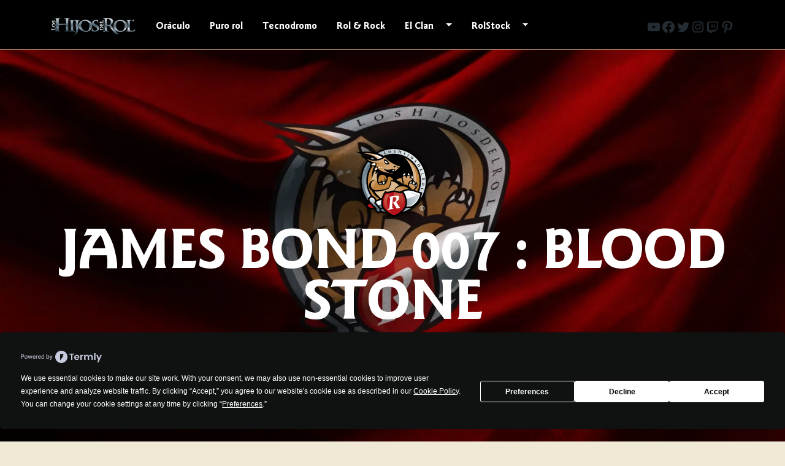

--- FILE ---
content_type: text/html; charset=UTF-8
request_url: https://loshijosdelrol.com/james-bond-007-blood-stone/
body_size: 40726
content:
<!DOCTYPE html>
<html lang="es" itemscope itemtype="http://schema.org/WebPage">
	<head>
		<meta charset="UTF-8">
		<meta name="viewport" content="width=device-width, initial-scale=1">
		<link rel="profile" href="http://gmpg.org/xfn/11">
		<script
				type="text/javascript"
				src="https://app.termly.io/resource-blocker/068b3669-7dd5-4a56-9a0d-384d533c5c6b">
			</script><meta name="description" content="A falta de película por las broncas que está teniendo la MGM, Activision Blizzard y Bizarre Creations han estado trabajando en un video juego..." />
<title>James Bond 007 : Blood Stone &#8211; Los Hijos del Rol®</title>
<meta name='robots' content='max-image-preview:large' />
<!-- Jetpack Site Verification Tags -->
<meta name="msvalidate.01" content="null" />
<meta name="p:domain_verify" content="775464dd7e738044ccd513f908aedf6b" />
<script>window._wca = window._wca || [];</script>
<link rel='dns-prefetch' href='//stats.wp.com' />
<link rel='dns-prefetch' href='//www.googletagmanager.com' />
<link rel='dns-prefetch' href='//jetpack.wordpress.com' />
<link rel='dns-prefetch' href='//s0.wp.com' />
<link rel='dns-prefetch' href='//public-api.wordpress.com' />
<link rel='dns-prefetch' href='//0.gravatar.com' />
<link rel='dns-prefetch' href='//1.gravatar.com' />
<link rel='dns-prefetch' href='//2.gravatar.com' />
<link rel='dns-prefetch' href='//pagead2.googlesyndication.com' />
<link rel='preconnect' href='//c0.wp.com' />
<link rel='preconnect' href='//i0.wp.com' />
<link rel="alternate" type="application/rss+xml" title="Los Hijos del Rol® &raquo; Feed" href="https://loshijosdelrol.com/feed/" />
<link rel="alternate" type="application/rss+xml" title="Los Hijos del Rol® &raquo; Feed de los comentarios" href="https://loshijosdelrol.com/comments/feed/" />
<link rel="alternate" title="oEmbed (JSON)" type="application/json+oembed" href="https://loshijosdelrol.com/wp-json/oembed/1.0/embed?url=https%3A%2F%2Floshijosdelrol.com%2Fjames-bond-007-blood-stone%2F" />
<link rel="alternate" title="oEmbed (XML)" type="text/xml+oembed" href="https://loshijosdelrol.com/wp-json/oembed/1.0/embed?url=https%3A%2F%2Floshijosdelrol.com%2Fjames-bond-007-blood-stone%2F&#038;format=xml" />
<style id='wp-img-auto-sizes-contain-inline-css'>
img:is([sizes=auto i],[sizes^="auto," i]){contain-intrinsic-size:3000px 1500px}
/*# sourceURL=wp-img-auto-sizes-contain-inline-css */
</style>
<link rel='stylesheet' id='bootstrap-style-css' href='https://loshijosdelrol.com/wp-content/themes/ekiline/assets/css/bootstrap.min.css' media='all' />
<link rel="preload" as="style" href="https://loshijosdelrol.com/wp-content/themes/ekiline/style.css">
<link rel="preload" as="style" href="https://loshijosdelrol.com/wp-content/themes/ekiline-hr/style.css">
<link rel="preload" as="style" href="https://c0.wp.com/c/6.9/wp-includes/css/dashicons.min.css">
<style id='wp-block-library-inline-css'>
:root{--wp-block-synced-color:#7a00df;--wp-block-synced-color--rgb:122,0,223;--wp-bound-block-color:var(--wp-block-synced-color);--wp-editor-canvas-background:#ddd;--wp-admin-theme-color:#007cba;--wp-admin-theme-color--rgb:0,124,186;--wp-admin-theme-color-darker-10:#006ba1;--wp-admin-theme-color-darker-10--rgb:0,107,160.5;--wp-admin-theme-color-darker-20:#005a87;--wp-admin-theme-color-darker-20--rgb:0,90,135;--wp-admin-border-width-focus:2px}@media (min-resolution:192dpi){:root{--wp-admin-border-width-focus:1.5px}}.wp-element-button{cursor:pointer}:root .has-very-light-gray-background-color{background-color:#eee}:root .has-very-dark-gray-background-color{background-color:#313131}:root .has-very-light-gray-color{color:#eee}:root .has-very-dark-gray-color{color:#313131}:root .has-vivid-green-cyan-to-vivid-cyan-blue-gradient-background{background:linear-gradient(135deg,#00d084,#0693e3)}:root .has-purple-crush-gradient-background{background:linear-gradient(135deg,#34e2e4,#4721fb 50%,#ab1dfe)}:root .has-hazy-dawn-gradient-background{background:linear-gradient(135deg,#faaca8,#dad0ec)}:root .has-subdued-olive-gradient-background{background:linear-gradient(135deg,#fafae1,#67a671)}:root .has-atomic-cream-gradient-background{background:linear-gradient(135deg,#fdd79a,#004a59)}:root .has-nightshade-gradient-background{background:linear-gradient(135deg,#330968,#31cdcf)}:root .has-midnight-gradient-background{background:linear-gradient(135deg,#020381,#2874fc)}:root{--wp--preset--font-size--normal:16px;--wp--preset--font-size--huge:42px}.has-regular-font-size{font-size:1em}.has-larger-font-size{font-size:2.625em}.has-normal-font-size{font-size:var(--wp--preset--font-size--normal)}.has-huge-font-size{font-size:var(--wp--preset--font-size--huge)}.has-text-align-center{text-align:center}.has-text-align-left{text-align:left}.has-text-align-right{text-align:right}.has-fit-text{white-space:nowrap!important}#end-resizable-editor-section{display:none}.aligncenter{clear:both}.items-justified-left{justify-content:flex-start}.items-justified-center{justify-content:center}.items-justified-right{justify-content:flex-end}.items-justified-space-between{justify-content:space-between}.screen-reader-text{border:0;clip-path:inset(50%);height:1px;margin:-1px;overflow:hidden;padding:0;position:absolute;width:1px;word-wrap:normal!important}.screen-reader-text:focus{background-color:#ddd;clip-path:none;color:#444;display:block;font-size:1em;height:auto;left:5px;line-height:normal;padding:15px 23px 14px;text-decoration:none;top:5px;width:auto;z-index:100000}html :where(.has-border-color){border-style:solid}html :where([style*=border-top-color]){border-top-style:solid}html :where([style*=border-right-color]){border-right-style:solid}html :where([style*=border-bottom-color]){border-bottom-style:solid}html :where([style*=border-left-color]){border-left-style:solid}html :where([style*=border-width]){border-style:solid}html :where([style*=border-top-width]){border-top-style:solid}html :where([style*=border-right-width]){border-right-style:solid}html :where([style*=border-bottom-width]){border-bottom-style:solid}html :where([style*=border-left-width]){border-left-style:solid}html :where(img[class*=wp-image-]){height:auto;max-width:100%}:where(figure){margin:0 0 1em}html :where(.is-position-sticky){--wp-admin--admin-bar--position-offset:var(--wp-admin--admin-bar--height,0px)}@media screen and (max-width:600px){html :where(.is-position-sticky){--wp-admin--admin-bar--position-offset:0px}}

/*# sourceURL=wp-block-library-inline-css */
</style><style id='wp-block-heading-inline-css'>
h1:where(.wp-block-heading).has-background,h2:where(.wp-block-heading).has-background,h3:where(.wp-block-heading).has-background,h4:where(.wp-block-heading).has-background,h5:where(.wp-block-heading).has-background,h6:where(.wp-block-heading).has-background{padding:1.25em 2.375em}h1.has-text-align-left[style*=writing-mode]:where([style*=vertical-lr]),h1.has-text-align-right[style*=writing-mode]:where([style*=vertical-rl]),h2.has-text-align-left[style*=writing-mode]:where([style*=vertical-lr]),h2.has-text-align-right[style*=writing-mode]:where([style*=vertical-rl]),h3.has-text-align-left[style*=writing-mode]:where([style*=vertical-lr]),h3.has-text-align-right[style*=writing-mode]:where([style*=vertical-rl]),h4.has-text-align-left[style*=writing-mode]:where([style*=vertical-lr]),h4.has-text-align-right[style*=writing-mode]:where([style*=vertical-rl]),h5.has-text-align-left[style*=writing-mode]:where([style*=vertical-lr]),h5.has-text-align-right[style*=writing-mode]:where([style*=vertical-rl]),h6.has-text-align-left[style*=writing-mode]:where([style*=vertical-lr]),h6.has-text-align-right[style*=writing-mode]:where([style*=vertical-rl]){rotate:180deg}
/*# sourceURL=https://c0.wp.com/c/6.9/wp-includes/blocks/heading/style.min.css */
</style>
<style id='wp-block-search-inline-css'>
.wp-block-search__button{margin-left:10px;word-break:normal}.wp-block-search__button.has-icon{line-height:0}.wp-block-search__button svg{height:1.25em;min-height:24px;min-width:24px;width:1.25em;fill:currentColor;vertical-align:text-bottom}:where(.wp-block-search__button){border:1px solid #ccc;padding:6px 10px}.wp-block-search__inside-wrapper{display:flex;flex:auto;flex-wrap:nowrap;max-width:100%}.wp-block-search__label{width:100%}.wp-block-search.wp-block-search__button-only .wp-block-search__button{box-sizing:border-box;display:flex;flex-shrink:0;justify-content:center;margin-left:0;max-width:100%}.wp-block-search.wp-block-search__button-only .wp-block-search__inside-wrapper{min-width:0!important;transition-property:width}.wp-block-search.wp-block-search__button-only .wp-block-search__input{flex-basis:100%;transition-duration:.3s}.wp-block-search.wp-block-search__button-only.wp-block-search__searchfield-hidden,.wp-block-search.wp-block-search__button-only.wp-block-search__searchfield-hidden .wp-block-search__inside-wrapper{overflow:hidden}.wp-block-search.wp-block-search__button-only.wp-block-search__searchfield-hidden .wp-block-search__input{border-left-width:0!important;border-right-width:0!important;flex-basis:0;flex-grow:0;margin:0;min-width:0!important;padding-left:0!important;padding-right:0!important;width:0!important}:where(.wp-block-search__input){appearance:none;border:1px solid #949494;flex-grow:1;font-family:inherit;font-size:inherit;font-style:inherit;font-weight:inherit;letter-spacing:inherit;line-height:inherit;margin-left:0;margin-right:0;min-width:3rem;padding:8px;text-decoration:unset!important;text-transform:inherit}:where(.wp-block-search__button-inside .wp-block-search__inside-wrapper){background-color:#fff;border:1px solid #949494;box-sizing:border-box;padding:4px}:where(.wp-block-search__button-inside .wp-block-search__inside-wrapper) .wp-block-search__input{border:none;border-radius:0;padding:0 4px}:where(.wp-block-search__button-inside .wp-block-search__inside-wrapper) .wp-block-search__input:focus{outline:none}:where(.wp-block-search__button-inside .wp-block-search__inside-wrapper) :where(.wp-block-search__button){padding:4px 8px}.wp-block-search.aligncenter .wp-block-search__inside-wrapper{margin:auto}.wp-block[data-align=right] .wp-block-search.wp-block-search__button-only .wp-block-search__inside-wrapper{float:right}
/*# sourceURL=https://c0.wp.com/c/6.9/wp-includes/blocks/search/style.min.css */
</style>
<style id='wp-block-search-theme-inline-css'>
.wp-block-search .wp-block-search__label{font-weight:700}.wp-block-search__button{border:1px solid #ccc;padding:.375em .625em}
/*# sourceURL=https://c0.wp.com/c/6.9/wp-includes/blocks/search/theme.min.css */
</style>
<style id='wp-block-tag-cloud-inline-css'>
.wp-block-tag-cloud{box-sizing:border-box}.wp-block-tag-cloud.aligncenter{justify-content:center;text-align:center}.wp-block-tag-cloud a{display:inline-block;margin-right:5px}.wp-block-tag-cloud span{display:inline-block;margin-left:5px;text-decoration:none}:root :where(.wp-block-tag-cloud.is-style-outline){display:flex;flex-wrap:wrap;gap:1ch}:root :where(.wp-block-tag-cloud.is-style-outline a){border:1px solid;font-size:unset!important;margin-right:0;padding:1ch 2ch;text-decoration:none!important}
/*# sourceURL=https://c0.wp.com/c/6.9/wp-includes/blocks/tag-cloud/style.min.css */
</style>
<style id='wp-block-columns-inline-css'>
.wp-block-columns{box-sizing:border-box;display:flex;flex-wrap:wrap!important}@media (min-width:782px){.wp-block-columns{flex-wrap:nowrap!important}}.wp-block-columns{align-items:normal!important}.wp-block-columns.are-vertically-aligned-top{align-items:flex-start}.wp-block-columns.are-vertically-aligned-center{align-items:center}.wp-block-columns.are-vertically-aligned-bottom{align-items:flex-end}@media (max-width:781px){.wp-block-columns:not(.is-not-stacked-on-mobile)>.wp-block-column{flex-basis:100%!important}}@media (min-width:782px){.wp-block-columns:not(.is-not-stacked-on-mobile)>.wp-block-column{flex-basis:0;flex-grow:1}.wp-block-columns:not(.is-not-stacked-on-mobile)>.wp-block-column[style*=flex-basis]{flex-grow:0}}.wp-block-columns.is-not-stacked-on-mobile{flex-wrap:nowrap!important}.wp-block-columns.is-not-stacked-on-mobile>.wp-block-column{flex-basis:0;flex-grow:1}.wp-block-columns.is-not-stacked-on-mobile>.wp-block-column[style*=flex-basis]{flex-grow:0}:where(.wp-block-columns){margin-bottom:1.75em}:where(.wp-block-columns.has-background){padding:1.25em 2.375em}.wp-block-column{flex-grow:1;min-width:0;overflow-wrap:break-word;word-break:break-word}.wp-block-column.is-vertically-aligned-top{align-self:flex-start}.wp-block-column.is-vertically-aligned-center{align-self:center}.wp-block-column.is-vertically-aligned-bottom{align-self:flex-end}.wp-block-column.is-vertically-aligned-stretch{align-self:stretch}.wp-block-column.is-vertically-aligned-bottom,.wp-block-column.is-vertically-aligned-center,.wp-block-column.is-vertically-aligned-top{width:100%}
/*# sourceURL=https://c0.wp.com/c/6.9/wp-includes/blocks/columns/style.min.css */
</style>
<style id='wp-block-group-inline-css'>
.wp-block-group{box-sizing:border-box}:where(.wp-block-group.wp-block-group-is-layout-constrained){position:relative}
/*# sourceURL=https://c0.wp.com/c/6.9/wp-includes/blocks/group/style.min.css */
</style>
<style id='wp-block-group-theme-inline-css'>
:where(.wp-block-group.has-background){padding:1.25em 2.375em}
/*# sourceURL=https://c0.wp.com/c/6.9/wp-includes/blocks/group/theme.min.css */
</style>
<style id='wp-block-paragraph-inline-css'>
.is-small-text{font-size:.875em}.is-regular-text{font-size:1em}.is-large-text{font-size:2.25em}.is-larger-text{font-size:3em}.has-drop-cap:not(:focus):first-letter{float:left;font-size:8.4em;font-style:normal;font-weight:100;line-height:.68;margin:.05em .1em 0 0;text-transform:uppercase}body.rtl .has-drop-cap:not(:focus):first-letter{float:none;margin-left:.1em}p.has-drop-cap.has-background{overflow:hidden}:root :where(p.has-background){padding:1.25em 2.375em}:where(p.has-text-color:not(.has-link-color)) a{color:inherit}p.has-text-align-left[style*="writing-mode:vertical-lr"],p.has-text-align-right[style*="writing-mode:vertical-rl"]{rotate:180deg}
/*# sourceURL=https://c0.wp.com/c/6.9/wp-includes/blocks/paragraph/style.min.css */
</style>
<style id='wp-block-social-links-inline-css'>
.wp-block-social-links{background:none;box-sizing:border-box;margin-left:0;padding-left:0;padding-right:0;text-indent:0}.wp-block-social-links .wp-social-link a,.wp-block-social-links .wp-social-link a:hover{border-bottom:0;box-shadow:none;text-decoration:none}.wp-block-social-links .wp-social-link svg{height:1em;width:1em}.wp-block-social-links .wp-social-link span:not(.screen-reader-text){font-size:.65em;margin-left:.5em;margin-right:.5em}.wp-block-social-links.has-small-icon-size{font-size:16px}.wp-block-social-links,.wp-block-social-links.has-normal-icon-size{font-size:24px}.wp-block-social-links.has-large-icon-size{font-size:36px}.wp-block-social-links.has-huge-icon-size{font-size:48px}.wp-block-social-links.aligncenter{display:flex;justify-content:center}.wp-block-social-links.alignright{justify-content:flex-end}.wp-block-social-link{border-radius:9999px;display:block}@media not (prefers-reduced-motion){.wp-block-social-link{transition:transform .1s ease}}.wp-block-social-link{height:auto}.wp-block-social-link a{align-items:center;display:flex;line-height:0}.wp-block-social-link:hover{transform:scale(1.1)}.wp-block-social-links .wp-block-social-link.wp-social-link{display:inline-block;margin:0;padding:0}.wp-block-social-links .wp-block-social-link.wp-social-link .wp-block-social-link-anchor,.wp-block-social-links .wp-block-social-link.wp-social-link .wp-block-social-link-anchor svg,.wp-block-social-links .wp-block-social-link.wp-social-link .wp-block-social-link-anchor:active,.wp-block-social-links .wp-block-social-link.wp-social-link .wp-block-social-link-anchor:hover,.wp-block-social-links .wp-block-social-link.wp-social-link .wp-block-social-link-anchor:visited{color:currentColor;fill:currentColor}:where(.wp-block-social-links:not(.is-style-logos-only)) .wp-social-link{background-color:#f0f0f0;color:#444}:where(.wp-block-social-links:not(.is-style-logos-only)) .wp-social-link-amazon{background-color:#f90;color:#fff}:where(.wp-block-social-links:not(.is-style-logos-only)) .wp-social-link-bandcamp{background-color:#1ea0c3;color:#fff}:where(.wp-block-social-links:not(.is-style-logos-only)) .wp-social-link-behance{background-color:#0757fe;color:#fff}:where(.wp-block-social-links:not(.is-style-logos-only)) .wp-social-link-bluesky{background-color:#0a7aff;color:#fff}:where(.wp-block-social-links:not(.is-style-logos-only)) .wp-social-link-codepen{background-color:#1e1f26;color:#fff}:where(.wp-block-social-links:not(.is-style-logos-only)) .wp-social-link-deviantart{background-color:#02e49b;color:#fff}:where(.wp-block-social-links:not(.is-style-logos-only)) .wp-social-link-discord{background-color:#5865f2;color:#fff}:where(.wp-block-social-links:not(.is-style-logos-only)) .wp-social-link-dribbble{background-color:#e94c89;color:#fff}:where(.wp-block-social-links:not(.is-style-logos-only)) .wp-social-link-dropbox{background-color:#4280ff;color:#fff}:where(.wp-block-social-links:not(.is-style-logos-only)) .wp-social-link-etsy{background-color:#f45800;color:#fff}:where(.wp-block-social-links:not(.is-style-logos-only)) .wp-social-link-facebook{background-color:#0866ff;color:#fff}:where(.wp-block-social-links:not(.is-style-logos-only)) .wp-social-link-fivehundredpx{background-color:#000;color:#fff}:where(.wp-block-social-links:not(.is-style-logos-only)) .wp-social-link-flickr{background-color:#0461dd;color:#fff}:where(.wp-block-social-links:not(.is-style-logos-only)) .wp-social-link-foursquare{background-color:#e65678;color:#fff}:where(.wp-block-social-links:not(.is-style-logos-only)) .wp-social-link-github{background-color:#24292d;color:#fff}:where(.wp-block-social-links:not(.is-style-logos-only)) .wp-social-link-goodreads{background-color:#eceadd;color:#382110}:where(.wp-block-social-links:not(.is-style-logos-only)) .wp-social-link-google{background-color:#ea4434;color:#fff}:where(.wp-block-social-links:not(.is-style-logos-only)) .wp-social-link-gravatar{background-color:#1d4fc4;color:#fff}:where(.wp-block-social-links:not(.is-style-logos-only)) .wp-social-link-instagram{background-color:#f00075;color:#fff}:where(.wp-block-social-links:not(.is-style-logos-only)) .wp-social-link-lastfm{background-color:#e21b24;color:#fff}:where(.wp-block-social-links:not(.is-style-logos-only)) .wp-social-link-linkedin{background-color:#0d66c2;color:#fff}:where(.wp-block-social-links:not(.is-style-logos-only)) .wp-social-link-mastodon{background-color:#3288d4;color:#fff}:where(.wp-block-social-links:not(.is-style-logos-only)) .wp-social-link-medium{background-color:#000;color:#fff}:where(.wp-block-social-links:not(.is-style-logos-only)) .wp-social-link-meetup{background-color:#f6405f;color:#fff}:where(.wp-block-social-links:not(.is-style-logos-only)) .wp-social-link-patreon{background-color:#000;color:#fff}:where(.wp-block-social-links:not(.is-style-logos-only)) .wp-social-link-pinterest{background-color:#e60122;color:#fff}:where(.wp-block-social-links:not(.is-style-logos-only)) .wp-social-link-pocket{background-color:#ef4155;color:#fff}:where(.wp-block-social-links:not(.is-style-logos-only)) .wp-social-link-reddit{background-color:#ff4500;color:#fff}:where(.wp-block-social-links:not(.is-style-logos-only)) .wp-social-link-skype{background-color:#0478d7;color:#fff}:where(.wp-block-social-links:not(.is-style-logos-only)) .wp-social-link-snapchat{background-color:#fefc00;color:#fff;stroke:#000}:where(.wp-block-social-links:not(.is-style-logos-only)) .wp-social-link-soundcloud{background-color:#ff5600;color:#fff}:where(.wp-block-social-links:not(.is-style-logos-only)) .wp-social-link-spotify{background-color:#1bd760;color:#fff}:where(.wp-block-social-links:not(.is-style-logos-only)) .wp-social-link-telegram{background-color:#2aabee;color:#fff}:where(.wp-block-social-links:not(.is-style-logos-only)) .wp-social-link-threads{background-color:#000;color:#fff}:where(.wp-block-social-links:not(.is-style-logos-only)) .wp-social-link-tiktok{background-color:#000;color:#fff}:where(.wp-block-social-links:not(.is-style-logos-only)) .wp-social-link-tumblr{background-color:#011835;color:#fff}:where(.wp-block-social-links:not(.is-style-logos-only)) .wp-social-link-twitch{background-color:#6440a4;color:#fff}:where(.wp-block-social-links:not(.is-style-logos-only)) .wp-social-link-twitter{background-color:#1da1f2;color:#fff}:where(.wp-block-social-links:not(.is-style-logos-only)) .wp-social-link-vimeo{background-color:#1eb7ea;color:#fff}:where(.wp-block-social-links:not(.is-style-logos-only)) .wp-social-link-vk{background-color:#4680c2;color:#fff}:where(.wp-block-social-links:not(.is-style-logos-only)) .wp-social-link-wordpress{background-color:#3499cd;color:#fff}:where(.wp-block-social-links:not(.is-style-logos-only)) .wp-social-link-whatsapp{background-color:#25d366;color:#fff}:where(.wp-block-social-links:not(.is-style-logos-only)) .wp-social-link-x{background-color:#000;color:#fff}:where(.wp-block-social-links:not(.is-style-logos-only)) .wp-social-link-yelp{background-color:#d32422;color:#fff}:where(.wp-block-social-links:not(.is-style-logos-only)) .wp-social-link-youtube{background-color:red;color:#fff}:where(.wp-block-social-links.is-style-logos-only) .wp-social-link{background:none}:where(.wp-block-social-links.is-style-logos-only) .wp-social-link svg{height:1.25em;width:1.25em}:where(.wp-block-social-links.is-style-logos-only) .wp-social-link-amazon{color:#f90}:where(.wp-block-social-links.is-style-logos-only) .wp-social-link-bandcamp{color:#1ea0c3}:where(.wp-block-social-links.is-style-logos-only) .wp-social-link-behance{color:#0757fe}:where(.wp-block-social-links.is-style-logos-only) .wp-social-link-bluesky{color:#0a7aff}:where(.wp-block-social-links.is-style-logos-only) .wp-social-link-codepen{color:#1e1f26}:where(.wp-block-social-links.is-style-logos-only) .wp-social-link-deviantart{color:#02e49b}:where(.wp-block-social-links.is-style-logos-only) .wp-social-link-discord{color:#5865f2}:where(.wp-block-social-links.is-style-logos-only) .wp-social-link-dribbble{color:#e94c89}:where(.wp-block-social-links.is-style-logos-only) .wp-social-link-dropbox{color:#4280ff}:where(.wp-block-social-links.is-style-logos-only) .wp-social-link-etsy{color:#f45800}:where(.wp-block-social-links.is-style-logos-only) .wp-social-link-facebook{color:#0866ff}:where(.wp-block-social-links.is-style-logos-only) .wp-social-link-fivehundredpx{color:#000}:where(.wp-block-social-links.is-style-logos-only) .wp-social-link-flickr{color:#0461dd}:where(.wp-block-social-links.is-style-logos-only) .wp-social-link-foursquare{color:#e65678}:where(.wp-block-social-links.is-style-logos-only) .wp-social-link-github{color:#24292d}:where(.wp-block-social-links.is-style-logos-only) .wp-social-link-goodreads{color:#382110}:where(.wp-block-social-links.is-style-logos-only) .wp-social-link-google{color:#ea4434}:where(.wp-block-social-links.is-style-logos-only) .wp-social-link-gravatar{color:#1d4fc4}:where(.wp-block-social-links.is-style-logos-only) .wp-social-link-instagram{color:#f00075}:where(.wp-block-social-links.is-style-logos-only) .wp-social-link-lastfm{color:#e21b24}:where(.wp-block-social-links.is-style-logos-only) .wp-social-link-linkedin{color:#0d66c2}:where(.wp-block-social-links.is-style-logos-only) .wp-social-link-mastodon{color:#3288d4}:where(.wp-block-social-links.is-style-logos-only) .wp-social-link-medium{color:#000}:where(.wp-block-social-links.is-style-logos-only) .wp-social-link-meetup{color:#f6405f}:where(.wp-block-social-links.is-style-logos-only) .wp-social-link-patreon{color:#000}:where(.wp-block-social-links.is-style-logos-only) .wp-social-link-pinterest{color:#e60122}:where(.wp-block-social-links.is-style-logos-only) .wp-social-link-pocket{color:#ef4155}:where(.wp-block-social-links.is-style-logos-only) .wp-social-link-reddit{color:#ff4500}:where(.wp-block-social-links.is-style-logos-only) .wp-social-link-skype{color:#0478d7}:where(.wp-block-social-links.is-style-logos-only) .wp-social-link-snapchat{color:#fff;stroke:#000}:where(.wp-block-social-links.is-style-logos-only) .wp-social-link-soundcloud{color:#ff5600}:where(.wp-block-social-links.is-style-logos-only) .wp-social-link-spotify{color:#1bd760}:where(.wp-block-social-links.is-style-logos-only) .wp-social-link-telegram{color:#2aabee}:where(.wp-block-social-links.is-style-logos-only) .wp-social-link-threads{color:#000}:where(.wp-block-social-links.is-style-logos-only) .wp-social-link-tiktok{color:#000}:where(.wp-block-social-links.is-style-logos-only) .wp-social-link-tumblr{color:#011835}:where(.wp-block-social-links.is-style-logos-only) .wp-social-link-twitch{color:#6440a4}:where(.wp-block-social-links.is-style-logos-only) .wp-social-link-twitter{color:#1da1f2}:where(.wp-block-social-links.is-style-logos-only) .wp-social-link-vimeo{color:#1eb7ea}:where(.wp-block-social-links.is-style-logos-only) .wp-social-link-vk{color:#4680c2}:where(.wp-block-social-links.is-style-logos-only) .wp-social-link-whatsapp{color:#25d366}:where(.wp-block-social-links.is-style-logos-only) .wp-social-link-wordpress{color:#3499cd}:where(.wp-block-social-links.is-style-logos-only) .wp-social-link-x{color:#000}:where(.wp-block-social-links.is-style-logos-only) .wp-social-link-yelp{color:#d32422}:where(.wp-block-social-links.is-style-logos-only) .wp-social-link-youtube{color:red}.wp-block-social-links.is-style-pill-shape .wp-social-link{width:auto}:root :where(.wp-block-social-links .wp-social-link a){padding:.25em}:root :where(.wp-block-social-links.is-style-logos-only .wp-social-link a){padding:0}:root :where(.wp-block-social-links.is-style-pill-shape .wp-social-link a){padding-left:.6666666667em;padding-right:.6666666667em}.wp-block-social-links:not(.has-icon-color):not(.has-icon-background-color) .wp-social-link-snapchat .wp-block-social-link-label{color:#000}
/*# sourceURL=https://c0.wp.com/c/6.9/wp-includes/blocks/social-links/style.min.css */
</style>
<style id='global-styles-inline-css'>
:root{--wp--preset--aspect-ratio--square: 1;--wp--preset--aspect-ratio--4-3: 4/3;--wp--preset--aspect-ratio--3-4: 3/4;--wp--preset--aspect-ratio--3-2: 3/2;--wp--preset--aspect-ratio--2-3: 2/3;--wp--preset--aspect-ratio--16-9: 16/9;--wp--preset--aspect-ratio--9-16: 9/16;--wp--preset--color--black: #000000;--wp--preset--color--cyan-bluish-gray: #abb8c3;--wp--preset--color--white: #ffffff;--wp--preset--color--pale-pink: #f78da7;--wp--preset--color--vivid-red: #cf2e2e;--wp--preset--color--luminous-vivid-orange: #ff6900;--wp--preset--color--luminous-vivid-amber: #fcb900;--wp--preset--color--light-green-cyan: #7bdcb5;--wp--preset--color--vivid-green-cyan: #00d084;--wp--preset--color--pale-cyan-blue: #8ed1fc;--wp--preset--color--vivid-cyan-blue: #0693e3;--wp--preset--color--vivid-purple: #9b51e0;--wp--preset--color--primary: #ad3f3a;--wp--preset--color--secondary: #b59367;--wp--preset--color--success: #8224e3;--wp--preset--color--danger: #dc3545;--wp--preset--color--warning: #ffc107;--wp--preset--color--info: #17a2b8;--wp--preset--color--light: #f8f9fa;--wp--preset--color--dark: #000000;--wp--preset--gradient--vivid-cyan-blue-to-vivid-purple: linear-gradient(135deg,rgba(6,147,227,1) 0%,rgb(155,81,224) 100%);--wp--preset--gradient--light-green-cyan-to-vivid-green-cyan: linear-gradient(135deg,rgb(122,220,180) 0%,rgb(0,208,130) 100%);--wp--preset--gradient--luminous-vivid-amber-to-luminous-vivid-orange: linear-gradient(135deg,rgba(252,185,0,1) 0%,rgba(255,105,0,1) 100%);--wp--preset--gradient--luminous-vivid-orange-to-vivid-red: linear-gradient(135deg,rgba(255,105,0,1) 0%,rgb(207,46,46) 100%);--wp--preset--gradient--very-light-gray-to-cyan-bluish-gray: linear-gradient(135deg,rgb(238,238,238) 0%,rgb(169,184,195) 100%);--wp--preset--gradient--cool-to-warm-spectrum: linear-gradient(135deg,rgb(74,234,220) 0%,rgb(151,120,209) 20%,rgb(207,42,186) 40%,rgb(238,44,130) 60%,rgb(251,105,98) 80%,rgb(254,248,76) 100%);--wp--preset--gradient--blush-light-purple: linear-gradient(135deg,rgb(255,206,236) 0%,rgb(152,150,240) 100%);--wp--preset--gradient--blush-bordeaux: linear-gradient(135deg,rgb(254,205,165) 0%,rgb(254,45,45) 50%,rgb(107,0,62) 100%);--wp--preset--gradient--luminous-dusk: linear-gradient(135deg,rgb(255,203,112) 0%,rgb(199,81,192) 50%,rgb(65,88,208) 100%);--wp--preset--gradient--pale-ocean: linear-gradient(135deg,rgb(255,245,203) 0%,rgb(182,227,212) 50%,rgb(51,167,181) 100%);--wp--preset--gradient--electric-grass: linear-gradient(135deg,rgb(202,248,128) 0%,rgb(113,206,126) 100%);--wp--preset--gradient--midnight: linear-gradient(135deg,rgb(2,3,129) 0%,rgb(40,116,252) 100%);--wp--preset--gradient--vivid-green-cyan-to-vivid-cyan-blue: linear-gradient(135deg,rgba(0,208,132,1) 0%,rgba(6,147,227,1) 100%);--wp--preset--font-size--small: 12px;--wp--preset--font-size--medium: 20px;--wp--preset--font-size--large: 36px;--wp--preset--font-size--x-large: 42px;--wp--preset--font-size--regular: 16px;--wp--preset--font-size--huge: 50px;--wp--preset--font-size--heading-1: 40px;--wp--preset--font-size--heading-2: 36px;--wp--preset--font-size--heading-3: 32px;--wp--preset--font-size--heading-4: 28px;--wp--preset--font-size--heading-5: 24px;--wp--preset--font-size--heading-6: 20px;--wp--preset--font-size--display-1: 80px;--wp--preset--font-size--display-2: 72px;--wp--preset--font-size--display-3: 64px;--wp--preset--font-size--display-4: 56px;--wp--preset--font-size--display-5: 48px;--wp--preset--font-size--display-6: 42px;--wp--preset--spacing--20: 0.44rem;--wp--preset--spacing--30: 0.67rem;--wp--preset--spacing--40: 1rem;--wp--preset--spacing--50: 1.5rem;--wp--preset--spacing--60: 2.25rem;--wp--preset--spacing--70: 3.38rem;--wp--preset--spacing--80: 5.06rem;--wp--preset--shadow--natural: 6px 6px 9px rgba(0, 0, 0, 0.2);--wp--preset--shadow--deep: 12px 12px 50px rgba(0, 0, 0, 0.4);--wp--preset--shadow--sharp: 6px 6px 0px rgba(0, 0, 0, 0.2);--wp--preset--shadow--outlined: 6px 6px 0px -3px rgb(255, 255, 255), 6px 6px rgb(0, 0, 0);--wp--preset--shadow--crisp: 6px 6px 0px rgb(0, 0, 0);}:where(.is-layout-flex){gap: 0.5em;}:where(.is-layout-grid){gap: 0.5em;}body .is-layout-flex{display: flex;}.is-layout-flex{flex-wrap: wrap;align-items: center;}.is-layout-flex > :is(*, div){margin: 0;}body .is-layout-grid{display: grid;}.is-layout-grid > :is(*, div){margin: 0;}:where(.wp-block-columns.is-layout-flex){gap: 2em;}:where(.wp-block-columns.is-layout-grid){gap: 2em;}:where(.wp-block-post-template.is-layout-flex){gap: 1.25em;}:where(.wp-block-post-template.is-layout-grid){gap: 1.25em;}.has-black-color{color: var(--wp--preset--color--black) !important;}.has-cyan-bluish-gray-color{color: var(--wp--preset--color--cyan-bluish-gray) !important;}.has-white-color{color: var(--wp--preset--color--white) !important;}.has-pale-pink-color{color: var(--wp--preset--color--pale-pink) !important;}.has-vivid-red-color{color: var(--wp--preset--color--vivid-red) !important;}.has-luminous-vivid-orange-color{color: var(--wp--preset--color--luminous-vivid-orange) !important;}.has-luminous-vivid-amber-color{color: var(--wp--preset--color--luminous-vivid-amber) !important;}.has-light-green-cyan-color{color: var(--wp--preset--color--light-green-cyan) !important;}.has-vivid-green-cyan-color{color: var(--wp--preset--color--vivid-green-cyan) !important;}.has-pale-cyan-blue-color{color: var(--wp--preset--color--pale-cyan-blue) !important;}.has-vivid-cyan-blue-color{color: var(--wp--preset--color--vivid-cyan-blue) !important;}.has-vivid-purple-color{color: var(--wp--preset--color--vivid-purple) !important;}.has-primary-color{color: var(--wp--preset--color--primary) !important;}.has-secondary-color{color: var(--wp--preset--color--secondary) !important;}.has-success-color{color: var(--wp--preset--color--success) !important;}.has-danger-color{color: var(--wp--preset--color--danger) !important;}.has-warning-color{color: var(--wp--preset--color--warning) !important;}.has-info-color{color: var(--wp--preset--color--info) !important;}.has-light-color{color: var(--wp--preset--color--light) !important;}.has-dark-color{color: var(--wp--preset--color--dark) !important;}.has-black-background-color{background-color: var(--wp--preset--color--black) !important;}.has-cyan-bluish-gray-background-color{background-color: var(--wp--preset--color--cyan-bluish-gray) !important;}.has-white-background-color{background-color: var(--wp--preset--color--white) !important;}.has-pale-pink-background-color{background-color: var(--wp--preset--color--pale-pink) !important;}.has-vivid-red-background-color{background-color: var(--wp--preset--color--vivid-red) !important;}.has-luminous-vivid-orange-background-color{background-color: var(--wp--preset--color--luminous-vivid-orange) !important;}.has-luminous-vivid-amber-background-color{background-color: var(--wp--preset--color--luminous-vivid-amber) !important;}.has-light-green-cyan-background-color{background-color: var(--wp--preset--color--light-green-cyan) !important;}.has-vivid-green-cyan-background-color{background-color: var(--wp--preset--color--vivid-green-cyan) !important;}.has-pale-cyan-blue-background-color{background-color: var(--wp--preset--color--pale-cyan-blue) !important;}.has-vivid-cyan-blue-background-color{background-color: var(--wp--preset--color--vivid-cyan-blue) !important;}.has-vivid-purple-background-color{background-color: var(--wp--preset--color--vivid-purple) !important;}.has-primary-background-color{background-color: var(--wp--preset--color--primary) !important;}.has-secondary-background-color{background-color: var(--wp--preset--color--secondary) !important;}.has-success-background-color{background-color: var(--wp--preset--color--success) !important;}.has-danger-background-color{background-color: var(--wp--preset--color--danger) !important;}.has-warning-background-color{background-color: var(--wp--preset--color--warning) !important;}.has-info-background-color{background-color: var(--wp--preset--color--info) !important;}.has-light-background-color{background-color: var(--wp--preset--color--light) !important;}.has-dark-background-color{background-color: var(--wp--preset--color--dark) !important;}.has-black-border-color{border-color: var(--wp--preset--color--black) !important;}.has-cyan-bluish-gray-border-color{border-color: var(--wp--preset--color--cyan-bluish-gray) !important;}.has-white-border-color{border-color: var(--wp--preset--color--white) !important;}.has-pale-pink-border-color{border-color: var(--wp--preset--color--pale-pink) !important;}.has-vivid-red-border-color{border-color: var(--wp--preset--color--vivid-red) !important;}.has-luminous-vivid-orange-border-color{border-color: var(--wp--preset--color--luminous-vivid-orange) !important;}.has-luminous-vivid-amber-border-color{border-color: var(--wp--preset--color--luminous-vivid-amber) !important;}.has-light-green-cyan-border-color{border-color: var(--wp--preset--color--light-green-cyan) !important;}.has-vivid-green-cyan-border-color{border-color: var(--wp--preset--color--vivid-green-cyan) !important;}.has-pale-cyan-blue-border-color{border-color: var(--wp--preset--color--pale-cyan-blue) !important;}.has-vivid-cyan-blue-border-color{border-color: var(--wp--preset--color--vivid-cyan-blue) !important;}.has-vivid-purple-border-color{border-color: var(--wp--preset--color--vivid-purple) !important;}.has-primary-border-color{border-color: var(--wp--preset--color--primary) !important;}.has-secondary-border-color{border-color: var(--wp--preset--color--secondary) !important;}.has-success-border-color{border-color: var(--wp--preset--color--success) !important;}.has-danger-border-color{border-color: var(--wp--preset--color--danger) !important;}.has-warning-border-color{border-color: var(--wp--preset--color--warning) !important;}.has-info-border-color{border-color: var(--wp--preset--color--info) !important;}.has-light-border-color{border-color: var(--wp--preset--color--light) !important;}.has-dark-border-color{border-color: var(--wp--preset--color--dark) !important;}.has-vivid-cyan-blue-to-vivid-purple-gradient-background{background: var(--wp--preset--gradient--vivid-cyan-blue-to-vivid-purple) !important;}.has-light-green-cyan-to-vivid-green-cyan-gradient-background{background: var(--wp--preset--gradient--light-green-cyan-to-vivid-green-cyan) !important;}.has-luminous-vivid-amber-to-luminous-vivid-orange-gradient-background{background: var(--wp--preset--gradient--luminous-vivid-amber-to-luminous-vivid-orange) !important;}.has-luminous-vivid-orange-to-vivid-red-gradient-background{background: var(--wp--preset--gradient--luminous-vivid-orange-to-vivid-red) !important;}.has-very-light-gray-to-cyan-bluish-gray-gradient-background{background: var(--wp--preset--gradient--very-light-gray-to-cyan-bluish-gray) !important;}.has-cool-to-warm-spectrum-gradient-background{background: var(--wp--preset--gradient--cool-to-warm-spectrum) !important;}.has-blush-light-purple-gradient-background{background: var(--wp--preset--gradient--blush-light-purple) !important;}.has-blush-bordeaux-gradient-background{background: var(--wp--preset--gradient--blush-bordeaux) !important;}.has-luminous-dusk-gradient-background{background: var(--wp--preset--gradient--luminous-dusk) !important;}.has-pale-ocean-gradient-background{background: var(--wp--preset--gradient--pale-ocean) !important;}.has-electric-grass-gradient-background{background: var(--wp--preset--gradient--electric-grass) !important;}.has-midnight-gradient-background{background: var(--wp--preset--gradient--midnight) !important;}.has-vivid-green-cyan-to-vivid-cyan-blue-gradient-background{background: var(--wp--preset--gradient--vivid-green-cyan-to-vivid-cyan-blue) !important;}.has-small-font-size{font-size: var(--wp--preset--font-size--small) !important;}.has-medium-font-size{font-size: var(--wp--preset--font-size--medium) !important;}.has-large-font-size{font-size: var(--wp--preset--font-size--large) !important;}.has-x-large-font-size{font-size: var(--wp--preset--font-size--x-large) !important;}.has-regular-font-size{font-size: var(--wp--preset--font-size--regular) !important;}.has-huge-font-size{font-size: var(--wp--preset--font-size--huge) !important;}.has-heading-1-font-size{font-size: var(--wp--preset--font-size--heading-1) !important;}.has-heading-2-font-size{font-size: var(--wp--preset--font-size--heading-2) !important;}.has-heading-3-font-size{font-size: var(--wp--preset--font-size--heading-3) !important;}.has-heading-4-font-size{font-size: var(--wp--preset--font-size--heading-4) !important;}.has-heading-5-font-size{font-size: var(--wp--preset--font-size--heading-5) !important;}.has-heading-6-font-size{font-size: var(--wp--preset--font-size--heading-6) !important;}.has-display-1-font-size{font-size: var(--wp--preset--font-size--display-1) !important;}.has-display-2-font-size{font-size: var(--wp--preset--font-size--display-2) !important;}.has-display-3-font-size{font-size: var(--wp--preset--font-size--display-3) !important;}.has-display-4-font-size{font-size: var(--wp--preset--font-size--display-4) !important;}.has-display-5-font-size{font-size: var(--wp--preset--font-size--display-5) !important;}.has-display-6-font-size{font-size: var(--wp--preset--font-size--display-6) !important;}
:where(.wp-block-columns.is-layout-flex){gap: 2em;}:where(.wp-block-columns.is-layout-grid){gap: 2em;}
/*# sourceURL=global-styles-inline-css */
</style>
<style id='core-block-supports-inline-css'>
.wp-container-core-social-links-is-layout-2ffe24c7{flex-wrap:nowrap;justify-content:center;}.wp-container-core-social-links-is-layout-16018d1d{justify-content:center;}.wp-container-core-group-is-layout-ad2f72ca{flex-wrap:nowrap;}.wp-container-core-social-links-is-layout-d6c063d9{justify-content:flex-start;}.wp-container-core-columns-is-layout-9d6595d7{flex-wrap:nowrap;}
/*# sourceURL=core-block-supports-inline-css */
</style>

<style id='classic-theme-styles-inline-css'>
/*! This file is auto-generated */
.wp-block-button__link{color:#fff;background-color:#32373c;border-radius:9999px;box-shadow:none;text-decoration:none;padding:calc(.667em + 2px) calc(1.333em + 2px);font-size:1.125em}.wp-block-file__button{background:#32373c;color:#fff;text-decoration:none}
/*# sourceURL=/wp-includes/css/classic-themes.min.css */
</style>
<link rel='stylesheet' id='bootstrap-style-editor-css' href='https://loshijosdelrol.com/wp-content/themes/ekiline/assets/css/bootstrap.min.css' media='all' />
<style id='ekiline-editor-custom-colors-inline-css'>
:root { --bs-primary:#ad3f3a; --bs-secondary:#b59367; --bs-success:#8224e3; --bs-info:#17a2b8; --bs-warning:#ffc107; --bs-danger:#dc3545; --bs-light:#f8f9fa; --bs-dark:#000000; --bs-body-bg:#efe9d5; --bs-body-color:#242d33; --bs-primary-alert-link:#4d1c1a; --bs-primary-alert:#602320; --bs-primary-btn-active:#732a26; --bs-primary-link-hover:#86312d; --bs-primary-btn-hover:#993833; --bs-primary-form-control-focus:#d9908c; --bs-primary-form-range-active:#dfa39f; --bs-primary-table-active-bg:#e3aeab; --bs-primary-table-hover-bg:#e7b9b6; --bs-primary-table-striped-bg:#ebc4c2; --bs-primary-table-bg:#eecfcd; --bs-secondary-alert-link:#6b5333; --bs-secondary-alert:#7c603c; --bs-secondary-btn-active:#8d6d44; --bs-secondary-link-hover:#9e7b4c; --bs-secondary-btn-hover:#ae8856; --bs-secondary-form-control-focus:#e0d1be; --bs-secondary-form-range-active:#e8ddcf; --bs-secondary-table-active-bg:#ede4d9; --bs-secondary-table-hover-bg:#f2ece3; --bs-secondary-table-striped-bg:#f7f3ee; --bs-secondary-table-bg:#fcfaf8; --bs-success-alert-link:#45107a; --bs-success-alert:#521390; --bs-success-btn-active:#5e16a7; --bs-success-link-hover:#6b19be; --bs-success-btn-hover:#781cd4; --bs-success-form-control-focus:#c497f2; --bs-success-form-range-active:#d1aef4; --bs-success-table-active-bg:#d9bbf6; --bs-success-table-hover-bg:#e0c9f8; --bs-success-table-striped-bg:#e8d6fa; --bs-success-table-bg:#f0e4fb; --bs-info-alert-link:#094049; --bs-info-alert:#0c545f; --bs-info-btn-active:#0f6876; --bs-info-link-hover:#117c8d; --bs-info-btn-hover:#1490a3; --bs-info-form-control-focus:#65daec; --bs-info-form-range-active:#7bdfef; --bs-info-table-active-bg:#89e3f0; --bs-info-table-hover-bg:#97e6f2; --bs-info-table-striped-bg:#a4e9f4; --bs-info-table-bg:#b2ecf5; --bs-warning-alert-link:#856300; --bs-warning-alert:#9e7700; --bs-warning-btn-active:#b88a00; --bs-warning-link-hover:#d19d00; --bs-warning-btn-hover:#ebb000; --bs-warning-form-control-focus:#ffe085; --bs-warning-form-range-active:#ffe79e; --bs-warning-table-active-bg:#ffebad; --bs-warning-table-hover-bg:#ffeebd; --bs-warning-table-striped-bg:#fff2cc; --bs-warning-table-bg:#fff6db; --bs-danger-alert-link:#7e1621; --bs-danger-alert:#931a26; --bs-danger-btn-active:#a91e2c; --bs-danger-link-hover:#bf2231; --bs-danger-btn-hover:#d42537; --bs-danger-form-control-focus:#efa4ab; --bs-danger-form-range-active:#f3babf; --bs-danger-table-active-bg:#f5c7cb; --bs-danger-table-hover-bg:#f7d4d7; --bs-danger-table-striped-bg:#fae1e3; --bs-danger-table-bg:#fceeef; --bs-light-alert-link:#aebac6; --bs-light-alert:#bdc7d0; --bs-light-btn-active:#ccd4db; --bs-light-link-hover:#dbe0e6; --bs-light-btn-hover:#eaedf0; --bs-light-form-control-focus:#ffffff; --bs-light-form-range-active:#ffffff; --bs-light-table-active-bg:#ffffff; --bs-light-table-hover-bg:#ffffff; --bs-light-table-striped-bg:#ffffff; --bs-light-table-bg:#ffffff; --bs-dark-alert-link:#000000; --bs-dark-alert:#000000; --bs-dark-btn-active:#000000; --bs-dark-link-hover:#000000; --bs-dark-btn-hover:#000000; --bs-dark-form-control-focus:#404040; --bs-dark-form-range-active:#4d4d4d; --bs-dark-table-active-bg:#545454; --bs-dark-table-hover-bg:#5c5c5c; --bs-dark-table-striped-bg:#636363; --bs-dark-table-bg:#6b6b6b; --bs-body-bg-alert-link:#cdb97a; --bs-body-bg-alert:#d4c38c; --bs-body-bg-btn-active:#dbcd9f; --bs-body-bg-link-hover:#e2d6b1; --bs-body-bg-btn-hover:#e9e0c4; --bs-body-bg-form-control-focus:#ffffff; --bs-body-bg-form-range-active:#ffffff; --bs-body-bg-table-active-bg:#ffffff; --bs-body-bg-table-hover-bg:#ffffff; --bs-body-bg-table-striped-bg:#ffffff; --bs-body-bg-table-bg:#ffffff; --bs-body-color-alert-link:#000000; --bs-body-color-alert:#000000; --bs-body-color-btn-active:#040506; --bs-body-color-link-hover:#0f1215; --bs-body-color-btn-hover:#192024; --bs-body-color-form-control-focus:#596f7d; --bs-body-color-form-range-active:#637c8c; --bs-body-color-table-active-bg:#6a8495; --bs-body-color-table-hover-bg:#738b9c; --bs-body-color-table-striped-bg:#7c93a2; --bs-body-color-table-bg:#859aa8; --bs-primary-rgb:173,63,58; --bs-secondary-rgb:181,147,103; --bs-success-rgb:130,36,227; --bs-info-rgb:23,162,184; --bs-warning-rgb:255,193,7; --bs-danger-rgb:220,53,69; --bs-light-rgb:248,249,250; --bs-dark-rgb:0,0,0; --bs-body-bg-rgb:239,233,213; --bs-body-color-rgb:36,45,51; --bs-primary-alert-link-rgb:77,28,26; --bs-primary-alert-rgb:96,35,32; --bs-primary-btn-active-rgb:115,42,38; --bs-primary-link-hover-rgb:134,49,45; --bs-primary-btn-hover-rgb:153,56,51; --bs-primary-form-control-focus-rgb:217,144,140; --bs-primary-form-range-active-rgb:223,163,159; --bs-primary-table-active-bg-rgb:227,174,171; --bs-primary-table-hover-bg-rgb:231,185,182; --bs-primary-table-striped-bg-rgb:235,196,194; --bs-primary-table-bg-rgb:238,207,205; --bs-secondary-alert-link-rgb:107,83,51; --bs-secondary-alert-rgb:124,96,60; --bs-secondary-btn-active-rgb:141,109,68; --bs-secondary-link-hover-rgb:158,123,76; --bs-secondary-btn-hover-rgb:174,136,86; --bs-secondary-form-control-focus-rgb:224,209,190; --bs-secondary-form-range-active-rgb:232,221,207; --bs-secondary-table-active-bg-rgb:237,228,217; --bs-secondary-table-hover-bg-rgb:242,236,227; --bs-secondary-table-striped-bg-rgb:247,243,238; --bs-secondary-table-bg-rgb:252,250,248; --bs-success-alert-link-rgb:69,16,122; --bs-success-alert-rgb:82,19,144; --bs-success-btn-active-rgb:94,22,167; --bs-success-link-hover-rgb:107,25,190; --bs-success-btn-hover-rgb:120,28,212; --bs-success-form-control-focus-rgb:196,151,242; --bs-success-form-range-active-rgb:209,174,244; --bs-success-table-active-bg-rgb:217,187,246; --bs-success-table-hover-bg-rgb:224,201,248; --bs-success-table-striped-bg-rgb:232,214,250; --bs-success-table-bg-rgb:240,228,251; --bs-info-alert-link-rgb:9,64,73; --bs-info-alert-rgb:12,84,95; --bs-info-btn-active-rgb:15,104,118; --bs-info-link-hover-rgb:17,124,141; --bs-info-btn-hover-rgb:20,144,163; --bs-info-form-control-focus-rgb:101,218,236; --bs-info-form-range-active-rgb:123,223,239; --bs-info-table-active-bg-rgb:137,227,240; --bs-info-table-hover-bg-rgb:151,230,242; --bs-info-table-striped-bg-rgb:164,233,244; --bs-info-table-bg-rgb:178,236,245; --bs-warning-alert-link-rgb:133,99,0; --bs-warning-alert-rgb:158,119,0; --bs-warning-btn-active-rgb:184,138,0; --bs-warning-link-hover-rgb:209,157,0; --bs-warning-btn-hover-rgb:235,176,0; --bs-warning-form-control-focus-rgb:255,224,133; --bs-warning-form-range-active-rgb:255,231,158; --bs-warning-table-active-bg-rgb:255,235,173; --bs-warning-table-hover-bg-rgb:255,238,189; --bs-warning-table-striped-bg-rgb:255,242,204; --bs-warning-table-bg-rgb:255,246,219; --bs-danger-alert-link-rgb:126,22,33; --bs-danger-alert-rgb:147,26,38; --bs-danger-btn-active-rgb:169,30,44; --bs-danger-link-hover-rgb:191,34,49; --bs-danger-btn-hover-rgb:212,37,55; --bs-danger-form-control-focus-rgb:239,164,171; --bs-danger-form-range-active-rgb:243,186,191; --bs-danger-table-active-bg-rgb:245,199,203; --bs-danger-table-hover-bg-rgb:247,212,215; --bs-danger-table-striped-bg-rgb:250,225,227; --bs-danger-table-bg-rgb:252,238,239; --bs-light-alert-link-rgb:174,186,198; --bs-light-alert-rgb:189,199,208; --bs-light-btn-active-rgb:204,212,219; --bs-light-link-hover-rgb:219,224,230; --bs-light-btn-hover-rgb:234,237,240; --bs-light-form-control-focus-rgb:255,255,255; --bs-light-form-range-active-rgb:255,255,255; --bs-light-table-active-bg-rgb:255,255,255; --bs-light-table-hover-bg-rgb:255,255,255; --bs-light-table-striped-bg-rgb:255,255,255; --bs-light-table-bg-rgb:255,255,255; --bs-dark-alert-link-rgb:0,0,0; --bs-dark-alert-rgb:0,0,0; --bs-dark-btn-active-rgb:0,0,0; --bs-dark-link-hover-rgb:0,0,0; --bs-dark-btn-hover-rgb:0,0,0; --bs-dark-form-control-focus-rgb:64,64,64; --bs-dark-form-range-active-rgb:77,77,77; --bs-dark-table-active-bg-rgb:84,84,84; --bs-dark-table-hover-bg-rgb:92,92,92; --bs-dark-table-striped-bg-rgb:99,99,99; --bs-dark-table-bg-rgb:107,107,107; --bs-body-bg-alert-link-rgb:205,185,122; --bs-body-bg-alert-rgb:212,195,140; --bs-body-bg-btn-active-rgb:219,205,159; --bs-body-bg-link-hover-rgb:226,214,177; --bs-body-bg-btn-hover-rgb:233,224,196; --bs-body-bg-form-control-focus-rgb:255,255,255; --bs-body-bg-form-range-active-rgb:255,255,255; --bs-body-bg-table-active-bg-rgb:255,255,255; --bs-body-bg-table-hover-bg-rgb:255,255,255; --bs-body-bg-table-striped-bg-rgb:255,255,255; --bs-body-bg-table-bg-rgb:255,255,255; --bs-body-color-alert-link-rgb:0,0,0; --bs-body-color-alert-rgb:0,0,0; --bs-body-color-btn-active-rgb:4,5,6; --bs-body-color-link-hover-rgb:15,18,21; --bs-body-color-btn-hover-rgb:25,32,36; --bs-body-color-form-control-focus-rgb:89,111,125; --bs-body-color-form-range-active-rgb:99,124,140; --bs-body-color-table-active-bg-rgb:106,132,149; --bs-body-color-table-hover-bg-rgb:115,139,156; --bs-body-color-table-striped-bg-rgb:124,147,162; --bs-body-color-table-bg-rgb:133,154,168; } body{color:var(--bs-body-color);background-color:var(--bs-body-bg);-webkit-tap-highlight-color:rgba(var(--bs-black-rgb),0);} mark,.mark{background-color:var(--bs-warning-table-bg);} a{color:var(--bs-primary);} a:hover{color:var(--bs-primary-link-hover);} code{color:var(--bs-pink);} kbd{color:var(--bs-white);background-color:var(--bs-gray-900);} caption{color:var(--bs-gray-600);} .blockquote-footer{color:var(--bs-gray-600);} .img-thumbnail{background-color:var(--bs-white);border:1px solid var(--bs-gray-300);} .figure-caption{color:var(--bs-gray-600);} .table{--bs-table-bg:transparent;--bs-table-accent-bg:transparent;--bs-table-striped-color:var(--bs-gray-900);--bs-table-striped-bg:rgba(var(--bs-black-rgb),0.05);--bs-table-active-color:var(--bs-gray-900);--bs-table-active-bg:rgba(var(--bs-black-rgb),0.1);--bs-table-hover-color:var(--bs-gray-900);--bs-table-hover-bg:rgba(var(--bs-black-rgb),0.075);color:var(--bs-gray-900);border-color:var(--bs-gray-300);} .table>:not(caption)>*>*{background-color:var(--bs-table-bg);box-shadow:inset 0 0 0 9999px var(--bs-table-accent-bg);} .table-striped>tbody>tr:nth-of-type(odd){--bs-table-accent-bg:var(--bs-table-striped-bg);color:var(--bs-table-striped-color);} .table-active{--bs-table-accent-bg:var(--bs-table-active-bg);color:var(--bs-table-active-color);} .table-hover>tbody>tr:hover{--bs-table-accent-bg:var(--bs-table-hover-bg);color:var(--bs-table-hover-color);} .table-primary{--bs-table-bg:var(--bs-primary-table-bg);--bs-table-striped-bg:var(--bs-primary-table-striped-bg);--bs-table-striped-color:rgb(var(--bs-black-rgb));--bs-table-active-bg:var(--bs-primary-table-active-bg);--bs-table-active-color:rgb(var(--bs-black-rgb));--bs-table-hover-bg:var(--bs-primary-table-hover-bg);--bs-table-hover-color:rgb(var(--bs-black-rgb));color:rgb(var(--bs-black-rgb));border-color:var(--bs-primary-table-active-bg);} .table-secondary{--bs-table-bg:var(--bs-secondary-table-bg);--bs-table-striped-bg:var(--bs-secondary-table-striped-bg);--bs-table-striped-color:rgb(var(--bs-black-rgb));--bs-table-active-bg:var(--bs-secondary-table-active-bg);--bs-table-active-color:rgb(var(--bs-black-rgb));--bs-table-hover-bg:var(--bs-secondary-table-hover-bg);--bs-table-hover-color:rgb(var(--bs-black-rgb));color:rgb(var(--bs-black-rgb));border-color:var(--bs-secondary-table-active-bg);} .table-success{--bs-table-bg:var(--bs-success-table-bg);--bs-table-striped-bg:var(--bs-success-table-striped-bg);--bs-table-striped-color:rgb(var(--bs-black-rgb));--bs-table-active-bg:var(--bs-success-table-active-bg);--bs-table-active-color:rgb(var(--bs-black-rgb));--bs-table-hover-bg:var(--bs-success-table-hover-bg);--bs-table-hover-color:rgb(var(--bs-black-rgb));color:rgb(var(--bs-black-rgb));border-color:var(--bs-success-table-active-bg);} .table-info{--bs-table-bg:var(--bs-info-table-bg);--bs-table-striped-bg:var(--bs-info-table-striped-bg);--bs-table-striped-color:rgb(var(--bs-black-rgb));--bs-table-active-bg:var(--bs-info-table-active-bg);--bs-table-active-color:rgb(var(--bs-black-rgb));--bs-table-hover-bg:var(--bs-info-table-hover-bg);--bs-table-hover-color:rgb(var(--bs-black-rgb));color:rgb(var(--bs-black-rgb));border-color:var(--bs-info-table-active-bg);} .table-warning{--bs-table-bg:var(--bs-warning-table-bg);--bs-table-striped-bg:var(--bs-warning-table-striped-bg);--bs-table-striped-color:rgb(var(--bs-black-rgb));--bs-table-active-bg:var(--bs-warning-table-active-bg);--bs-table-active-color:rgb(var(--bs-black-rgb));--bs-table-hover-bg:var(--bs-warning-table-hover-bg);--bs-table-hover-color:rgb(var(--bs-black-rgb));color:rgb(var(--bs-black-rgb));border-color:var(--bs-warning-table-active-bg);} .table-danger{--bs-table-bg:var(--bs-danger-table-bg);--bs-table-striped-bg:var(--bs-danger-table-striped-bg);--bs-table-striped-color:rgb(var(--bs-black-rgb));--bs-table-active-bg:var(--bs-danger-table-active-bg);--bs-table-active-color:rgb(var(--bs-black-rgb));--bs-table-hover-bg:var(--bs-danger-table-hover-bg);--bs-table-hover-color:rgb(var(--bs-black-rgb));color:rgb(var(--bs-black-rgb));border-color:var(--bs-danger-table-active-bg);} .table-light{--bs-table-bg:var(--bs-light);--bs-table-striped-bg:var(--bs-light-table-striped-bg);--bs-table-striped-color:rgb(var(--bs-black-rgb));--bs-table-active-bg:var(--bs-light-table-active-bg);--bs-table-active-color:rgb(var(--bs-black-rgb));--bs-table-hover-bg:var(--bs-light-table-hover-bg);--bs-table-hover-color:rgb(var(--bs-black-rgb));color:rgb(var(--bs-black-rgb));border-color:var(--bs-light-table-active-bg);} .table-dark{--bs-table-bg:var(--bs-dark);--bs-table-striped-bg:var(--bs-dark-table-striped-bg);--bs-table-striped-color:rgb(var(--bs-black-rgb));--bs-table-active-bg:var(--bs-dark-table-active-bg);--bs-table-active-color:rgb(var(--bs-black-rgb));--bs-table-hover-bg:var(--bs-dark-table-hover-bg);--bs-table-hover-color:rgb(var(--bs-black-rgb));color:rgb(var(--bs-white-rgb));border-color:var(--bs-dark-table-active-bg);} .form-text{color:var(--bs-gray-600);} .form-control{color:var(--bs-gray-900);background-color:var(--bs-white);border:1px solid var(--bs-gray-400);} .form-control:focus{color:var(--bs-gray-900);background-color:var(--bs-white);border-color:var(--bs-primary-form-control-focus);box-shadow:0 0 0 0.25rem rgba(var(--bs-primary-rgb),0.25);} .form-control::-moz-placeholder{color:var(--bs-gray-600);} .form-control::placeholder{color:var(--bs-gray-600);} .form-control:disabled,.form-control[readonly]{background-color:var(--bs-gray-200);} .form-control::file-selector-button{color:var(--bs-gray-900);background-color:var(--bs-gray-200);} .form-control:hover:not(:disabled):not([readonly])::file-selector-button{background-color:var(--bs-gray-300);} .form-control::-webkit-file-upload-button{color:var(--bs-gray-900);background-color:var(--bs-gray-200);} .form-control:hover:not(:disabled):not([readonly])::-webkit-file-upload-button{background-color:var(--bs-gray-300);} .form-control-plaintext{color:var(--bs-gray-900);} .form-select{color:var(--bs-gray-900);background-color:var(--bs-white);border:1px solid var(--bs-gray-400);} .form-select:focus{border-color:var(--bs-primary-form-control-focus);box-shadow:0 0 0 0.25rem rgba(var(--bs-primary-rgb),0.25);} .form-select:disabled{background-color:var(--bs-gray-200);} .form-select:-moz-focusring{text-shadow:0 0 0 var(--bs-gray-900);} .form-check-input{background-color:var(--bs-white);border:1px solid rgba(var(--bs-black-rgb),0.25);} .form-check-input:focus{border-color:var(--bs-primary-form-control-focus);box-shadow:0 0 0 0.25rem rgba(var(--bs-primary-rgb),0.25);} .form-check-input:checked{background-color:var(--bs-primary);border-color:var(--bs-primary);} .form-check-input[type="checkbox"]:indeterminate{background-color:var(--bs-primary);border-color:var(--bs-primary);} .btn-check{clip:rect(var(--bs-black-rgb),0);} .form-range:focus::-webkit-slider-thumb{box-shadow:0 0 0 1px var(--bs-white),0 0 0 0.25rem rgba(var(--bs-primary-rgb),0.25);} .form-range:focus::-moz-range-thumb{box-shadow:0 0 0 1px var(--bs-white),0 0 0 0.25rem rgba(var(--bs-primary-rgb),0.25);} .form-range::-webkit-slider-thumb{background-color:var(--bs-primary);} .form-range::-webkit-slider-thumb:active{background-color:var(--bs-primary-form-range-active);} .form-range::-webkit-slider-runnable-track{background-color:var(--bs-gray-300);} .form-range::-moz-range-thumb{background-color:var(--bs-primary);} .form-range::-moz-range-thumb:active{background-color:var(--bs-primary-form-range-active);} .form-range::-moz-range-track{background-color:var(--bs-gray-300);} .form-range:disabled::-webkit-slider-thumb{background-color:var(--bs-gray-500);} .form-range:disabled::-moz-range-thumb{background-color:var(--bs-gray-500);} .input-group-text{color:var(--bs-gray-900);background-color:var(--bs-gray-200);border:1px solid var(--bs-gray-400);} .valid-feedback{color:var(--bs-success);} .valid-tooltip{color:var(--bs-white);background-color:rgba(var(--bs-success-rgb),0.9);} .was-validated .form-control:valid,.form-control.is-valid{border-color:var(--bs-success);} .was-validated .form-control:valid:focus,.form-control.is-valid:focus{border-color:var(--bs-success);box-shadow:0 0 0 0.25rem rgba(var(--bs-success-rgb),0.25);} .was-validated .form-select:valid,.form-select.is-valid{border-color:var(--bs-success);} .was-validated .form-select:valid:focus,.form-select.is-valid:focus{border-color:var(--bs-success);box-shadow:0 0 0 0.25rem rgba(var(--bs-success-rgb),0.25);} .was-validated .form-check-input:valid,.form-check-input.is-valid{border-color:var(--bs-success);} .was-validated .form-check-input:valid:checked,.form-check-input.is-valid:checked{background-color:var(--bs-success);} .was-validated .form-check-input:valid:focus,.form-check-input.is-valid:focus{box-shadow:0 0 0 0.25rem rgba(var(--bs-success-rgb),0.25);} .was-validated .form-check-input:valid~.form-check-label,.form-check-input.is-valid~.form-check-label{color:var(--bs-success);} .invalid-feedback{color:var(--bs-danger);} .invalid-tooltip{color:var(--bs-white);background-color:rgba(var(--bs-danger-rgb),0.9);} .was-validated .form-control:invalid,.form-control.is-invalid{border-color:var(--bs-danger);} .was-validated .form-control:invalid:focus,.form-control.is-invalid:focus{border-color:var(--bs-danger);box-shadow:0 0 0 0.25rem rgba(var(--bs-danger-rgb),0.25);} .was-validated .form-select:invalid,.form-select.is-invalid{border-color:var(--bs-danger);} .was-validated .form-select:invalid:focus,.form-select.is-invalid:focus{border-color:var(--bs-danger);box-shadow:0 0 0 0.25rem rgba(var(--bs-danger-rgb),0.25);} .was-validated .form-check-input:invalid,.form-check-input.is-invalid{border-color:var(--bs-danger);} .was-validated .form-check-input:invalid:checked,.form-check-input.is-invalid:checked{background-color:var(--bs-danger);} .was-validated .form-check-input:invalid:focus,.form-check-input.is-invalid:focus{box-shadow:0 0 0 0.25rem rgba(var(--bs-danger-rgb),0.25);} .was-validated .form-check-input:invalid~.form-check-label,.form-check-input.is-invalid~.form-check-label{color:var(--bs-danger);} .btn{color:var(--bs-gray-900);} .btn:hover{color:var(--bs-gray-900);} .btn-check:focus+.btn,.btn:focus{box-shadow:0 0 0 0.25rem rgba(var(--bs-primary-rgb),0.25);} .btn-primary{color:var(--bs-white);background-color:var(--bs-primary);border-color:var(--bs-primary);} .btn-primary:hover{color:var(--bs-white);background-color:var(--bs-primary-btn-hover);border-color:var(--bs-primary-link-hover);} .btn-check:focus+.btn-primary,.btn-primary:focus{color:var(--bs-white);background-color:var(--bs-primary-btn-hover);border-color:var(--bs-primary-link-hover);box-shadow:0 0 0 0.25rem rgba(var(--bs-primary-rgb),0.5);} .btn-check:checked+.btn-primary,.btn-check:active+.btn-primary,.btn-primary:active,.btn-primary.active,.show>.btn-primary.dropdown-toggle{color:var(--bs-white);background-color:var(--bs-primary-link-hover);border-color:var(--bs-primary-btn-active);} .btn-check:checked+.btn-primary:focus,.btn-check:active+.btn-primary:focus,.btn-primary:active:focus,.btn-primary.active:focus,.show>.btn-primary.dropdown-toggle:focus{box-shadow:0 0 0 0.25rem rgba(var(--bs-primary-rgb),0.5);} .btn-primary:disabled,.btn-primary.disabled{color:var(--bs-white);background-color:var(--bs-primary);border-color:var(--bs-primary);} .btn-secondary{color:var(--bs-white);background-color:var(--bs-secondary);border-color:var(--bs-secondary);} .btn-secondary:hover{color:var(--bs-white);background-color:var(--bs-secondary-btn-hover);border-color:var(--bs-secondary-btn-active);} .btn-check:focus+.btn-secondary,.btn-secondary:focus{color:var(--bs-white);background-color:var(--bs-secondary-btn-hover);border-color:var(--bs-secondary-btn-active);box-shadow:0 0 0 0.25rem rgba(var(--bs-secondary-rgb),0.5);} .btn-check:checked+.btn-secondary,.btn-check:active+.btn-secondary,.btn-secondary:active,.btn-secondary.active,.show>.btn-secondary.dropdown-toggle{color:var(--bs-white);background-color:var(--bs-secondary-btn-active);border-color:var(--bs-secondary-link-hover);} .btn-check:checked+.btn-secondary:focus,.btn-check:active+.btn-secondary:focus,.btn-secondary:active:focus,.btn-secondary.active:focus,.show>.btn-secondary.dropdown-toggle:focus{box-shadow:0 0 0 0.25rem rgba(var(--bs-secondary-rgb),0.5);} .btn-secondary:disabled,.btn-secondary.disabled{color:var(--bs-white);background-color:var(--bs-secondary);border-color:var(--bs-secondary);} .btn-success{color:var(--bs-white);background-color:var(--bs-success);border-color:var(--bs-success);} .btn-success:hover{color:var(--bs-white);background-color:var(--bs-success-btn-hover);border-color:var(--bs-success-btn-active);} .btn-check:focus+.btn-success,.btn-success:focus{color:var(--bs-white);background-color:var(--bs-success-btn-hover);border-color:var(--bs-success-btn-active);box-shadow:0 0 0 0.25rem rgba(var(--bs-success-rgb),0.5);} .btn-check:checked+.btn-success,.btn-check:active+.btn-success,.btn-success:active,.btn-success.active,.show>.btn-success.dropdown-toggle{color:var(--bs-white);background-color:var(--bs-success-btn-active);border-color:var(--bs-success-link-hover);} .btn-check:checked+.btn-success:focus,.btn-check:active+.btn-success:focus,.btn-success:active:focus,.btn-success.active:focus,.show>.btn-success.dropdown-toggle:focus{box-shadow:0 0 0 0.25rem rgba(var(--bs-success-rgb),0.5);} .btn-success:disabled,.btn-success.disabled{color:var(--bs-white);background-color:var(--bs-success);border-color:var(--bs-success);} .btn-info{color:rgb(var(--bs-black-rgb));background-color:var(--bs-info);border-color:var(--bs-info);} .btn-info:hover{color:rgb(var(--bs-black-rgb));background-color:var(--bs-info-btn-hover);border-color:var(--bs-info-btn-active);} .btn-check:focus+.btn-info,.btn-info:focus{color:rgb(var(--bs-black-rgb));background-color:var(--bs-info-btn-hover);border-color:var(--bs-info-btn-active);box-shadow:0 0 0 0.25rem rgba(var(--bs-info-rgb),0.5);} .btn-check:checked+.btn-info,.btn-check:active+.btn-info,.btn-info:active,.btn-info.active,.show>.btn-info.dropdown-toggle{color:rgb(var(--bs-black-rgb));background-color:var(--bs-info-link-hover);border-color:var(--bs-info-btn-active);} .btn-check:checked+.btn-info:focus,.btn-check:active+.btn-info:focus,.btn-info:active:focus,.btn-info.active:focus,.show>.btn-info.dropdown-toggle:focus{box-shadow:0 0 0 0.25rem rgba(var(--bs-info-rgb),0.5);} .btn-info:disabled,.btn-info.disabled{color:rgb(var(--bs-black-rgb));background-color:var(--bs-info);border-color:var(--bs-info);} .btn-warning{color:rgb(var(--bs-black-rgb));background-color:var(--bs-warning);border-color:var(--bs-warning);} .btn-warning:hover{color:rgb(var(--bs-black-rgb));background-color:var(--bs-warning-btn-hover);border-color:var(--bs-warning-btn-active);} .btn-check:focus+.btn-warning,.btn-warning:focus{color:rgb(var(--bs-black-rgb));background-color:var(--bs-warning-btn-hover);border-color:var(--bs-warning-btn-active);box-shadow:0 0 0 0.25rem rgba(var(--bs-warning-rgb),0.5);} .btn-check:checked+.btn-warning,.btn-check:active+.btn-warning,.btn-warning:active,.btn-warning.active,.show>.btn-warning.dropdown-toggle{color:rgb(var(--bs-black-rgb));background-color:var(--bs-warning-link-hover);border-color:var(--bs-warning-btn-active);} .btn-check:checked+.btn-warning:focus,.btn-check:active+.btn-warning:focus,.btn-warning:active:focus,.btn-warning.active:focus,.show>.btn-warning.dropdown-toggle:focus{box-shadow:0 0 0 0.25rem rgba(var(--bs-warning-rgb),0.5);} .btn-warning:disabled,.btn-warning.disabled{color:rgb(var(--bs-black-rgb));background-color:var(--bs-warning);border-color:var(--bs-warning);} .btn-danger{color:var(--bs-white);background-color:var(--bs-danger);border-color:var(--bs-danger);} .btn-danger:hover{color:var(--bs-white);background-color:var(--bs-danger-btn-hover);border-color:var(--bs-danger-btn-active);} .btn-check:focus+.btn-danger,.btn-danger:focus{color:var(--bs-white);background-color:var(--bs-danger-btn-hover);border-color:var(--bs-danger-btn-active);box-shadow:0 0 0 0.25rem rgba(var(--bs-danger-rgb),0.5);} .btn-check:checked+.btn-danger,.btn-check:active+.btn-danger,.btn-danger:active,.btn-danger.active,.show>.btn-danger.dropdown-toggle{color:var(--bs-white);background-color:var(--bs-danger-btn-active);border-color:var(--bs-danger-link-hover);} .btn-check:checked+.btn-danger:focus,.btn-check:active+.btn-danger:focus,.btn-danger:active:focus,.btn-danger.active:focus,.show>.btn-danger.dropdown-toggle:focus{box-shadow:0 0 0 0.25rem rgba(var(--bs-danger-rgb),0.5);} .btn-danger:disabled,.btn-danger.disabled{color:var(--bs-white);background-color:var(--bs-danger);border-color:var(--bs-danger);} .btn-light{color:rgb(var(--bs-black-rgb));background-color:var(--bs-light);border-color:var(--bs-light);} .btn-light:hover{color:rgb(var(--bs-black-rgb));background-color:var(--bs-light-btn-hover);border-color:var(--bs-light-btn-active);} .btn-check:focus+.btn-light,.btn-light:focus{color:rgb(var(--bs-black-rgb));background-color:var(--bs-light-btn-hover);border-color:var(--bs-light-btn-active);box-shadow:0 0 0 0.25rem rgba(var(--bs-light-rgb),0.5);} .btn-check:checked+.btn-light,.btn-check:active+.btn-light,.btn-light:active,.btn-light.active,.show>.btn-light.dropdown-toggle{color:rgb(var(--bs-black-rgb));background-color:var(--bs-light-link-hover);border-color:var(--bs-light-btn-active);} .btn-check:checked+.btn-light:focus,.btn-check:active+.btn-light:focus,.btn-light:active:focus,.btn-light.active:focus,.show>.btn-light.dropdown-toggle:focus{box-shadow:0 0 0 0.25rem rgba(var(--bs-light-rgb),0.5);} .btn-light:disabled,.btn-light.disabled{color:rgb(var(--bs-black-rgb));background-color:var(--bs-light);border-color:var(--bs-light);} .btn-dark{color:rgb(var(--bs-white-rgb));background-color:var(--bs-dark);border-color:var(--bs-dark);} .btn-dark:hover{color:rgb(var(--bs-white-rgb));background-color:var(--bs-dark-btn-hover);border-color:var(--bs-dark-btn-active);} .btn-check:focus+.btn-dark,.btn-dark:focus{color:rgb(var(--bs-black-rgb));background-color:var(--bs-dark-btn-hover);border-color:var(--bs-dark-btn-active);box-shadow:0 0 0 0.25rem rgba(var(--bs-dark-rgb),0.5);} .btn-check:checked+.btn-dark,.btn-check:active+.btn-dark,.btn-dark:active,.btn-dark.active,.show>.btn-dark.dropdown-toggle{color:rgb(var(--bs-black-rgb));background-color:var(--bs-dark-link-hover);border-color:var(--bs-dark-btn-active);} .btn-check:checked+.btn-dark:focus,.btn-check:active+.btn-dark:focus,.btn-dark:active:focus,.btn-dark.active:focus,.show>.btn-dark.dropdown-toggle:focus{box-shadow:0 0 0 0.25rem rgba(var(--bs-dark-rgb),0.5);} .btn-dark:disabled,.btn-dark.disabled{color:rgb(var(--bs-black-rgb));background-color:var(--bs-dark);border-color:var(--bs-dark);} .btn-outline-primary{color:var(--bs-primary);border-color:var(--bs-primary);} .btn-outline-primary:hover{color:var(--bs-white);background-color:var(--bs-primary);border-color:var(--bs-primary);} .btn-check:focus+.btn-outline-primary,.btn-outline-primary:focus{box-shadow:0 0 0 0.25rem rgba(var(--bs-primary-rgb),0.5);} .btn-check:checked+.btn-outline-primary,.btn-check:active+.btn-outline-primary,.btn-outline-primary:active,.btn-outline-primary.active,.btn-outline-primary.dropdown-toggle.show{color:var(--bs-white);background-color:var(--bs-primary);border-color:var(--bs-primary);} .btn-check:checked+.btn-outline-primary:focus,.btn-check:active+.btn-outline-primary:focus,.btn-outline-primary:active:focus,.btn-outline-primary.active:focus,.btn-outline-primary.dropdown-toggle.show:focus{box-shadow:0 0 0 0.25rem rgba(var(--bs-primary-rgb),0.5);} .btn-outline-primary:disabled,.btn-outline-primary.disabled{color:var(--bs-primary);} .btn-outline-secondary{color:var(--bs-secondary);border-color:var(--bs-secondary);} .btn-outline-secondary:hover{color:var(--bs-white);background-color:var(--bs-secondary);border-color:var(--bs-secondary);} .btn-check:focus+.btn-outline-secondary,.btn-outline-secondary:focus{box-shadow:0 0 0 0.25rem rgba(var(--bs-secondary-rgb),0.5);} .btn-check:checked+.btn-outline-secondary,.btn-check:active+.btn-outline-secondary,.btn-outline-secondary:active,.btn-outline-secondary.active,.btn-outline-secondary.dropdown-toggle.show{color:var(--bs-white);background-color:var(--bs-secondary);border-color:var(--bs-secondary);} .btn-check:checked+.btn-outline-secondary:focus,.btn-check:active+.btn-outline-secondary:focus,.btn-outline-secondary:active:focus,.btn-outline-secondary.active:focus,.btn-outline-secondary.dropdown-toggle.show:focus{box-shadow:0 0 0 0.25rem rgba(var(--bs-secondary-rgb),0.5);} .btn-outline-secondary:disabled,.btn-outline-secondary.disabled{color:var(--bs-secondary);} .btn-outline-success{color:var(--bs-success);border-color:var(--bs-success);} .btn-outline-success:hover{color:var(--bs-white);background-color:var(--bs-success);border-color:var(--bs-success);} .btn-check:focus+.btn-outline-success,.btn-outline-success:focus{box-shadow:0 0 0 0.25rem rgba(var(--bs-success-rgb),0.5);} .btn-check:checked+.btn-outline-success,.btn-check:active+.btn-outline-success,.btn-outline-success:active,.btn-outline-success.active,.btn-outline-success.dropdown-toggle.show{color:var(--bs-white);background-color:var(--bs-success);border-color:var(--bs-success);} .btn-check:checked+.btn-outline-success:focus,.btn-check:active+.btn-outline-success:focus,.btn-outline-success:active:focus,.btn-outline-success.active:focus,.btn-outline-success.dropdown-toggle.show:focus{box-shadow:0 0 0 0.25rem rgba(var(--bs-success-rgb),0.5);} .btn-outline-success:disabled,.btn-outline-success.disabled{color:var(--bs-success);} .btn-outline-info{color:var(--bs-info);border-color:var(--bs-info);} .btn-outline-info:hover{color:rgb(var(--bs-black-rgb));background-color:var(--bs-info);border-color:var(--bs-info);} .btn-check:focus+.btn-outline-info,.btn-outline-info:focus{box-shadow:0 0 0 0.25rem rgba(var(--bs-info-rgb),0.5);} .btn-check:checked+.btn-outline-info,.btn-check:active+.btn-outline-info,.btn-outline-info:active,.btn-outline-info.active,.btn-outline-info.dropdown-toggle.show{color:rgb(var(--bs-black-rgb));background-color:var(--bs-info);border-color:var(--bs-info);} .btn-check:checked+.btn-outline-info:focus,.btn-check:active+.btn-outline-info:focus,.btn-outline-info:active:focus,.btn-outline-info.active:focus,.btn-outline-info.dropdown-toggle.show:focus{box-shadow:0 0 0 0.25rem rgba(var(--bs-info-rgb),0.5);} .btn-outline-info:disabled,.btn-outline-info.disabled{color:var(--bs-info);} .btn-outline-warning{color:var(--bs-warning);border-color:var(--bs-warning);} .btn-outline-warning:hover{color:rgb(var(--bs-black-rgb));background-color:var(--bs-warning);border-color:var(--bs-warning);} .btn-check:focus+.btn-outline-warning,.btn-outline-warning:focus{box-shadow:0 0 0 0.25rem rgba(var(--bs-warning-rgb),0.5);} .btn-check:checked+.btn-outline-warning,.btn-check:active+.btn-outline-warning,.btn-outline-warning:active,.btn-outline-warning.active,.btn-outline-warning.dropdown-toggle.show{color:rgb(var(--bs-black-rgb));background-color:var(--bs-warning);border-color:var(--bs-warning);} .btn-check:checked+.btn-outline-warning:focus,.btn-check:active+.btn-outline-warning:focus,.btn-outline-warning:active:focus,.btn-outline-warning.active:focus,.btn-outline-warning.dropdown-toggle.show:focus{box-shadow:0 0 0 0.25rem rgba(var(--bs-warning-rgb),0.5);} .btn-outline-warning:disabled,.btn-outline-warning.disabled{color:var(--bs-warning);} .btn-outline-danger{color:var(--bs-danger);border-color:var(--bs-danger);} .btn-outline-danger:hover{color:var(--bs-white);background-color:var(--bs-danger);border-color:var(--bs-danger);} .btn-check:focus+.btn-outline-danger,.btn-outline-danger:focus{box-shadow:0 0 0 0.25rem rgba(var(--bs-danger-rgb),0.5);} .btn-check:checked+.btn-outline-danger,.btn-check:active+.btn-outline-danger,.btn-outline-danger:active,.btn-outline-danger.active,.btn-outline-danger.dropdown-toggle.show{color:var(--bs-white);background-color:var(--bs-danger);border-color:var(--bs-danger);} .btn-check:checked+.btn-outline-danger:focus,.btn-check:active+.btn-outline-danger:focus,.btn-outline-danger:active:focus,.btn-outline-danger.active:focus,.btn-outline-danger.dropdown-toggle.show:focus{box-shadow:0 0 0 0.25rem rgba(var(--bs-danger-rgb),0.5);} .btn-outline-danger:disabled,.btn-outline-danger.disabled{color:var(--bs-danger);} .btn-outline-light{color:var(--bs-light);border-color:var(--bs-light);} .btn-outline-light:hover{color:rgb(var(--bs-black-rgb));background-color:var(--bs-light);border-color:var(--bs-light);} .btn-check:focus+.btn-outline-light,.btn-outline-light:focus{box-shadow:0 0 0 0.25rem rgba(var(--bs-light-rgb),0.5);} .btn-check:checked+.btn-outline-light,.btn-check:active+.btn-outline-light,.btn-outline-light:active,.btn-outline-light.active,.btn-outline-light.dropdown-toggle.show{color:rgb(var(--bs-black-rgb));background-color:var(--bs-light);border-color:var(--bs-light);} .btn-check:checked+.btn-outline-light:focus,.btn-check:active+.btn-outline-light:focus,.btn-outline-light:active:focus,.btn-outline-light.active:focus,.btn-outline-light.dropdown-toggle.show:focus{box-shadow:0 0 0 0.25rem rgba(var(--bs-light-rgb),0.5);} .btn-outline-light:disabled,.btn-outline-light.disabled{color:var(--bs-light);} .btn-outline-dark{color:var(--bs-dark);border-color:var(--bs-dark);} .btn-outline-dark:hover{color:rgb(var(--bs-black-rgb));background-color:var(--bs-dark);border-color:var(--bs-dark);} .btn-check:focus+.btn-outline-dark,.btn-outline-dark:focus{box-shadow:0 0 0 0.25rem rgba(var(--bs-dark-rgb),0.5);} .btn-check:checked+.btn-outline-dark,.btn-check:active+.btn-outline-dark,.btn-outline-dark:active,.btn-outline-dark.active,.btn-outline-dark.dropdown-toggle.show{color:rgb(var(--bs-black-rgb));background-color:var(--bs-dark);border-color:var(--bs-dark);} .btn-check:checked+.btn-outline-dark:focus,.btn-check:active+.btn-outline-dark:focus,.btn-outline-dark:active:focus,.btn-outline-dark.active:focus,.btn-outline-dark.dropdown-toggle.show:focus{box-shadow:0 0 0 0.25rem rgba(var(--bs-dark-rgb),0.5);} .btn-outline-dark:disabled,.btn-outline-dark.disabled{color:var(--bs-dark);} .btn-link{color:var(--bs-primary);} .btn-link:hover{color:var(--bs-primary-link-hover);} .btn-link:disabled,.btn-link.disabled{color:var(--bs-gray-600);} .dropdown-menu{color:var(--bs-gray-900);background-color:var(--bs-white);border:1px solid rgba(var(--bs-black-rgb),0.15);} .dropdown-divider{border-top:1px solid rgba(var(--bs-black-rgb),0.15);} .dropdown-item{color:var(--bs-gray-900);} .dropdown-item:hover,.dropdown-item:focus{color:var(--bs-gray-800);background-color:var(--bs-gray-200);} .dropdown-item.active,.dropdown-item:active{color:var(--bs-white);background-color:var(--bs-primary);} .dropdown-item.disabled,.dropdown-item:disabled{color:var(--bs-gray-500);} .dropdown-header{color:var(--bs-gray-600);} .dropdown-item-text{color:var(--bs-gray-900);} .dropdown-menu-dark{color:var(--bs-gray-300);background-color:var(--bs-gray-800);border-color:rgba(var(--bs-black-rgb),0.15);} .dropdown-menu-dark .dropdown-item{color:var(--bs-gray-300);} .dropdown-menu-dark .dropdown-item:hover,.dropdown-menu-dark .dropdown-item:focus{color:var(--bs-white);background-color:rgba(var(--bs-white-rgb),0.15);} .dropdown-menu-dark .dropdown-item.active,.dropdown-menu-dark .dropdown-item:active{color:var(--bs-white);background-color:var(--bs-primary);} .dropdown-menu-dark .dropdown-item.disabled,.dropdown-menu-dark .dropdown-item:disabled{color:var(--bs-gray-500);} .dropdown-menu-dark .dropdown-divider{border-color:rgba(var(--bs-black-rgb),0.15);} .dropdown-menu-dark .dropdown-item-text{color:var(--bs-gray-300);} .dropdown-menu-dark .dropdown-header{color:var(--bs-gray-500);} .nav-link{color:var(--bs-primary);} .nav-link:hover,.nav-link:focus{color:var(--bs-primary-link-hover);} .nav-link.disabled{color:var(--bs-gray-600);} .nav-tabs{border-bottom:1px solid var(--bs-gray-300);} .nav-tabs .nav-link:hover,.nav-tabs .nav-link:focus{border-color:var(--bs-gray-200) var(--bs-gray-200) var(--bs-gray-300);} .nav-tabs .nav-link.disabled{color:var(--bs-gray-600);} .nav-tabs .nav-link.active,.nav-tabs .nav-item.show .nav-link{color:var(--bs-gray-700);background-color:var(--bs-white);border-color:var(--bs-gray-300) var(--bs-gray-300) var(--bs-white);} .nav-pills .nav-link.active,.nav-pills .show>.nav-link{color:var(--bs-white);background-color:var(--bs-primary);} .navbar-toggler:focus{box-shadow:0 0 0 0.25rem;} .navbar-light .navbar-brand{color:rgba(var(--bs-black-rgb),0.9);} .navbar-light .navbar-brand:hover,.navbar-light .navbar-brand:focus{color:rgba(var(--bs-black-rgb),0.9);} .navbar-light .navbar-nav .nav-link{color:rgba(var(--bs-black-rgb),0.55);} .navbar-light .navbar-nav .nav-link:hover,.navbar-light .navbar-nav .nav-link:focus{color:rgba(var(--bs-black-rgb),0.7);} .navbar-light .navbar-nav .nav-link.disabled{color:rgba(var(--bs-black-rgb),0.3);} .navbar-light .navbar-nav .show>.nav-link,.navbar-light .navbar-nav .nav-link.active{color:rgba(var(--bs-black-rgb),0.9);} .navbar-light .navbar-toggler{color:rgba(var(--bs-black-rgb),0.55);border-color:rgba(var(--bs-black-rgb),0.1);} .navbar-light .navbar-text{color:rgba(var(--bs-black-rgb),0.55);} .navbar-light .navbar-text a,.navbar-light .navbar-text a:hover,.navbar-light .navbar-text a:focus{color:rgba(var(--bs-black-rgb),0.9);} .navbar-dark .navbar-brand{color:var(--bs-white);} .navbar-dark .navbar-brand:hover,.navbar-dark .navbar-brand:focus{color:var(--bs-white);} .navbar-dark .navbar-nav .nav-link{color:rgba(var(--bs-white-rgb),0.55);} .navbar-dark .navbar-nav .nav-link:hover,.navbar-dark .navbar-nav .nav-link:focus{color:rgba(var(--bs-white-rgb),0.75);} .navbar-dark .navbar-nav .nav-link.disabled{color:rgba(var(--bs-white-rgb),0.25);} .navbar-dark .navbar-nav .show>.nav-link,.navbar-dark .navbar-nav .nav-link.active{color:var(--bs-white);} .navbar-dark .navbar-toggler{color:rgba(var(--bs-white-rgb),0.55);border-color:rgba(var(--bs-white-rgb),0.1);} .navbar-dark .navbar-text{color:rgba(var(--bs-white-rgb),0.55);} .navbar-dark .navbar-text a,.navbar-dark .navbar-text a:hover,.navbar-dark .navbar-text a:focus{color:var(--bs-white);} .card{background-color:var(--bs-white);border:1px solid rgba(var(--bs-black-rgb),0.125);} .card-header{background-color:rgba(var(--bs-black-rgb),0.03);border-bottom:1px solid rgba(var(--bs-black-rgb),0.125);} .card-footer{background-color:rgba(var(--bs-black-rgb),0.03);border-top:1px solid rgba(var(--bs-black-rgb),0.125);} .accordion-button{color:var(--bs-gray-900);background-color:var(--bs-white);} .accordion-button:not(.collapsed){color:var(--bs-primary);background-color:var(--bs-primary-table-bg);box-shadow:inset 0 -1px 0 rgba(var(--bs-black-rgb),0.125);} .accordion-button:focus{border-color:var(--bs-primary-form-control-focus);box-shadow:0 0 0 0.25rem rgba(var(--bs-primary-rgb),0.25);} .accordion-item{background-color:var(--bs-white);border:1px solid rgba(var(--bs-black-rgb),0.125);} .breadcrumb-item+.breadcrumb-item::before{color:var(--bs-gray-600);} .breadcrumb-item.active{color:var(--bs-gray-600);} .page-link{color:var(--bs-primary);background-color:var(--bs-white);border:1px solid var(--bs-gray-300);} .page-link:hover{color:var(--bs-primary-link-hover);background-color:var(--bs-gray-200);border-color:var(--bs-gray-300);} .page-link:focus{color:var(--bs-primary-link-hover);background-color:var(--bs-gray-200);box-shadow:0 0 0 0.25rem rgba(var(--bs-primary-rgb),0.25);} .page-item.active .page-link{color:var(--bs-white);background-color:var(--bs-primary);border-color:var(--bs-primary);} .page-item.disabled .page-link{color:var(--bs-gray-600);background-color:var(--bs-white);border-color:var(--bs-gray-300);} .badge{color:var(--bs-white);} .alert-primary{color:var(--bs-primary-alert);background-color:var(--bs-primary-table-bg);border-color:var(--bs-primary-form-range-active);} .alert-primary .alert-link{color:var(--bs-primary-alert-link);} .alert-secondary{color:var(--bs-secondary-alert);background-color:var(--bs-secondary-table-bg);border-color:var(--bs-secondary-table-active-bg);} .alert-secondary .alert-link{color:var(--bs-secondary-alert-link);} .alert-success{color:var(--bs-success-alert);background-color:var(--bs-success-table-bg);border-color:var(--bs-success-table-active-bg);} .alert-success .alert-link{color:var(--bs-success-alert-link);} .alert-info{color:var(--bs-info-alert);background-color:var(--bs-info-table-bg);border-color:var(--bs-info-table-active-bg);} .alert-info .alert-link{color:var(--bs-info-alert-link);} .alert-warning{color:var(--bs-warning-alert);background-color:var(--bs-warning-table-bg);border-color:var(--bs-warning-table-active-bg);} .alert-warning .alert-link{color:var(--bs-warning-alert-link);} .alert-danger{color:var(--bs-danger-alert);background-color:var(--bs-danger-table-bg);border-color:var(--bs-danger-table-active-bg);} .alert-danger .alert-link{color:var(--bs-danger-alert-link);} .alert-light{color:var(--bs-light-alert);background-color:var(--bs-light-table-bg);border-color:var(--bs-light-table-active-bg);} .alert-light .alert-link{color:var(--bs-light-alert-link);} .alert-dark{color:var(--bs-dark-alert);background-color:var(--bs-dark-table-bg);border-color:var(--bs-dark-table-active-bg);} .alert-dark .alert-link{color:var(--bs-dark-alert-link);} .progress{background-color:var(--bs-gray-200);} .progress-bar{color:var(--bs-white);background-color:var(--bs-primary);} .progress-bar-striped{background-image:linear-gradient(45deg,rgba(var(--bs-white-rgb),0.15) 25%,transparent 25%,transparent 50%,rgba(var(--bs-white-rgb),0.15) 50%,rgba(var(--bs-white-rgb),0.15) 75%,transparent 75%,transparent);} .list-group-item-action{color:var(--bs-gray-700);} .list-group-item-action:hover,.list-group-item-action:focus{color:var(--bs-gray-700);background-color:var(--bs-gray-100);} .list-group-item-action:active{color:var(--bs-gray-900);background-color:var(--bs-gray-200);} .list-group-item{color:var(--bs-gray-900);background-color:var(--bs-white);border:1px solid rgba(var(--bs-black-rgb),0.125);} .list-group-item.disabled,.list-group-item:disabled{color:var(--bs-gray-600);background-color:var(--bs-white);} .list-group-item.active{color:var(--bs-white);background-color:var(--bs-primary);border-color:var(--bs-primary);} .list-group-item-primary{color:var(--bs-primary-alert);background-color:var(--bs-primary-table-bg);} .list-group-item-primary.list-group-item-action:hover,.list-group-item-primary.list-group-item-action:focus{color:var(--bs-primary-alert);background-color:var(--bs-primary-table-active-bg);} .list-group-item-primary.list-group-item-action.active{color:var(--bs-white);background-color:var(--bs-primary-alert);border-color:var(--bs-primary-alert);} .list-group-item-secondary{color:var(--bs-secondary-alert);background-color:var(--bs-secondary-table-bg);} .list-group-item-secondary.list-group-item-action:hover,.list-group-item-secondary.list-group-item-action:focus{color:var(--bs-secondary-alert);background-color:var(--bs-secondary-table-active-bg);} .list-group-item-secondary.list-group-item-action.active{color:var(--bs-white);background-color:var(--bs-secondary-alert);border-color:var(--bs-secondary-alert);} .list-group-item-success{color:var(--bs-success-alert);background-color:var(--bs-success-table-bg);} .list-group-item-success.list-group-item-action:hover,.list-group-item-success.list-group-item-action:focus{color:var(--bs-success-alert);background-color:var(--bs-success-table-active-bg);} .list-group-item-success.list-group-item-action.active{color:var(--bs-white);background-color:var(--bs-success-alert);border-color:var(--bs-success-alert);} .list-group-item-info{color:var(--bs-info-alert);background-color:var(--bs-info-table-bg);} .list-group-item-info.list-group-item-action:hover,.list-group-item-info.list-group-item-action:focus{color:var(--bs-info-alert);background-color:var(--bs-info-table-active-bg);} .list-group-item-info.list-group-item-action.active{color:var(--bs-white);background-color:var(--bs-info-alert);border-color:var(--bs-info-alert);} .list-group-item-warning{color:var(--bs-warning-alert);background-color:var(--bs-warning-table-bg);} .list-group-item-warning.list-group-item-action:hover,.list-group-item-warning.list-group-item-action:focus{color:var(--bs-warning-alert);background-color:var(--bs-warning-table-active-bg);} .list-group-item-warning.list-group-item-action.active{color:var(--bs-white);background-color:var(--bs-warning-alert);border-color:var(--bs-warning-alert);} .list-group-item-danger{color:var(--bs-danger-alert);background-color:var(--bs-danger-table-bg);} .list-group-item-danger.list-group-item-action:hover,.list-group-item-danger.list-group-item-action:focus{color:var(--bs-danger-alert);background-color:var(--bs-danger-table-active-bg);} .list-group-item-danger.list-group-item-action.active{color:var(--bs-white);background-color:var(--bs-danger-alert);border-color:var(--bs-danger-alert);} .list-group-item-light{color:var(--bs-light-alert);background-color:var(--bs-light-table-bg);} .list-group-item-light.list-group-item-action:hover,.list-group-item-light.list-group-item-action:focus{color:var(--bs-light-alert);background-color:var(--bs-light-table-active-bg);} .list-group-item-light.list-group-item-action.active{color:var(--bs-white);background-color:var(--bs-light-alert);border-color:var(--bs-light-alert);} .list-group-item-dark{color:var(--bs-dark-alert);background-color:var(--bs-dark-table-bg);} .list-group-item-dark.list-group-item-action:hover,.list-group-item-dark.list-group-item-action:focus{color:var(--bs-dark-alert);background-color:var(--bs-dark-table-active-bg);} .list-group-item-dark.list-group-item-action.active{color:var(--bs-white);background-color:var(--bs-dark-alert);border-color:var(--bs-dark-alert);} .btn-close{color:rgb(var(--bs-black-rgb));} .btn-close:hover{color:rgb(var(--bs-black-rgb));} .btn-close:focus{box-shadow:0 0 0 0.25rem rgba(var(--bs-primary-rgb),0.25);} .toast{background-color:rgba(var(--bs-white-rgb),0.85);border:1px solid rgba(var(--bs-black-rgb),0.1);box-shadow:0 0.5rem 1rem rgba(var(--bs-black-rgb),0.15);} .toast-header{color:var(--bs-gray-600);background-color:rgba(var(--bs-white-rgb),0.85);border-bottom:1px solid rgba(var(--bs-black-rgb),0.05);} .modal-content{background-color:var(--bs-white);border:1px solid rgba(var(--bs-black-rgb),0.2);} .modal-backdrop{background-color:rgb(var(--bs-black-rgb));} .modal-header{border-bottom:1px solid var(--bs-gray-300);} .modal-footer{border-top:1px solid var(--bs-gray-300);} .bs-tooltip-top .tooltip-arrow::before,.bs-tooltip-auto[data-popper-placement^="top"] .tooltip-arrow::before{border-top-color:rgb(var(--bs-black-rgb));} .bs-tooltip-end .tooltip-arrow::before,.bs-tooltip-auto[data-popper-placement^="right"] .tooltip-arrow::before{border-right-color:rgb(var(--bs-black-rgb));} .bs-tooltip-bottom .tooltip-arrow::before,.bs-tooltip-auto[data-popper-placement^="bottom"] .tooltip-arrow::before{border-bottom-color:rgb(var(--bs-black-rgb));} .bs-tooltip-start .tooltip-arrow::before,.bs-tooltip-auto[data-popper-placement^="left"] .tooltip-arrow::before{border-left-color:rgb(var(--bs-black-rgb));} .tooltip-inner{color:var(--bs-white);background-color:rgb(var(--bs-black-rgb));} .popover{background-color:var(--bs-white);border:1px solid rgba(var(--bs-black-rgb),0.2);} .bs-popover-top>.popover-arrow::before,.bs-popover-auto[data-popper-placement^="top"]>.popover-arrow::before{border-top-color:rgba(var(--bs-black-rgb),0.25);} .bs-popover-top>.popover-arrow::after,.bs-popover-auto[data-popper-placement^="top"]>.popover-arrow::after{border-top-color:var(--bs-white);} .bs-popover-end>.popover-arrow::before,.bs-popover-auto[data-popper-placement^="right"]>.popover-arrow::before{border-right-color:rgba(var(--bs-black-rgb),0.25);} .bs-popover-end>.popover-arrow::after,.bs-popover-auto[data-popper-placement^="right"]>.popover-arrow::after{border-right-color:var(--bs-white);} .bs-popover-bottom>.popover-arrow::before,.bs-popover-auto[data-popper-placement^="bottom"]>.popover-arrow::before{border-bottom-color:rgba(var(--bs-black-rgb),0.25);} .bs-popover-bottom>.popover-arrow::after,.bs-popover-auto[data-popper-placement^="bottom"]>.popover-arrow::after{border-bottom-color:var(--bs-white);} .bs-popover-bottom .popover-header::before,.bs-popover-auto[data-popper-placement^="bottom"] .popover-header::before{border-bottom:1px solid var(--bs-gray-200);} .bs-popover-start>.popover-arrow::before,.bs-popover-auto[data-popper-placement^="left"]>.popover-arrow::before{border-left-color:rgba(var(--bs-black-rgb),0.25);} .bs-popover-start>.popover-arrow::after,.bs-popover-auto[data-popper-placement^="left"]>.popover-arrow::after{border-left-color:var(--bs-white);} .popover-header{background-color:var(--bs-gray-200);border-bottom:1px solid rgba(var(--bs-black-rgb),0.2);} .popover-body{color:var(--bs-gray-900);} .carousel-control-prev,.carousel-control-next{color:var(--bs-white);} .carousel-control-prev:hover,.carousel-control-prev:focus,.carousel-control-next:hover,.carousel-control-next:focus{color:var(--bs-white);} .carousel-indicators [data-bs-target]{background-color:var(--bs-white);} .carousel-caption{color:var(--bs-white);} .carousel-dark .carousel-indicators [data-bs-target]{background-color:rgb(var(--bs-black-rgb));} .carousel-dark .carousel-caption{color:rgb(var(--bs-black-rgb));} .offcanvas{background-color:var(--bs-white);} .offcanvas-backdrop{background-color:rgb(var(--bs-black-rgb));} .offcanvas-start{border-right:1px solid rgba(var(--bs-black-rgb),0.2);} .offcanvas-end{border-left:1px solid rgba(var(--bs-black-rgb),0.2);} .offcanvas-top{border-bottom:1px solid rgba(var(--bs-black-rgb),0.2);} .offcanvas-bottom{border-top:1px solid rgba(var(--bs-black-rgb),0.2);} .placeholder-wave{-webkit-mask-image:linear-gradient(130deg,rgb(var(--bs-black-rgb)) 55%,rgba(var(--bs-black-rgb),0.8) 75%,rgb(var(--bs-black-rgb)) 95%);mask-image:linear-gradient(130deg,rgb(var(--bs-black-rgb)) 55%,rgba(var(--bs-black-rgb),0.8) 75%,rgb(var(--bs-black-rgb)) 95%);} .link-primary{color:var(--bs-primary);} .link-primary:hover,.link-primary:focus{color:var(--bs-primary-link-hover);} .link-secondary{color:var(--bs-secondary);} .link-secondary:hover,.link-secondary:focus{color:var(--bs-secondary-btn-active);} .link-success{color:var(--bs-success);} .link-success:hover,.link-success:focus{color:var(--bs-success-btn-active);} .link-info{color:var(--bs-info);} .link-info:hover,.link-info:focus{color:var(--bs-info-link-hover);} .link-warning{color:var(--bs-warning);} .link-warning:hover,.link-warning:focus{color:var(--bs-warning-link-hover);} .link-danger{color:var(--bs-danger);} .link-danger:hover,.link-danger:focus{color:var(--bs-danger-btn-active);} .link-light{color:var(--bs-light);} .link-light:hover,.link-light:focus{color:var(--bs-light-link-hover);} .link-dark{color:var(--bs-dark);} .link-dark:hover,.link-dark:focus{color:var(--bs-dark-link-hover);} .visually-hidden,.visually-hidden-focusable:not(:focus):not(:focus-within){clip:rect(var(--bs-black-rgb),0) !important;} .shadow{box-shadow:0 0.5rem 1rem rgba(var(--bs-black-rgb),0.15) !important;} .shadow-sm{box-shadow:0 0.125rem 0.25rem rgba(var(--bs-black-rgb),0.075) !important;} .shadow-lg{box-shadow:0 1rem 3rem rgba(var(--bs-black-rgb),0.175) !important;} .border{border:1px solid var(--bs-gray-300) !important;} .border-top{border-top:1px solid var(--bs-gray-300) !important;} .border-end{border-right:1px solid var(--bs-gray-300) !important;} .border-bottom{border-bottom:1px solid var(--bs-gray-300) !important;} .border-start{border-left:1px solid var(--bs-gray-300) !important;} .border-primary{border-color:var(--bs-primary) !important;} .border-secondary{border-color:var(--bs-secondary) !important;} .border-success{border-color:var(--bs-success) !important;} .border-info{border-color:var(--bs-info) !important;} .border-warning{border-color:var(--bs-warning) !important;} .border-danger{border-color:var(--bs-danger) !important;} .border-light{border-color:var(--bs-light) !important;} .border-dark{border-color:var(--bs-dark) !important;} .border-white{border-color:var(--bs-white) !important;} .text-primary{color:rgba(var(--bs-primary-rgb),1) !important;} .text-secondary{color:rgba(var(--bs-secondary-rgb),1) !important;} .text-success{color:rgba(var(--bs-success-rgb),1) !important;} .text-info{color:rgba(var(--bs-info-rgb),1) !important;} .text-warning{color:rgba(var(--bs-warning-rgb),1) !important;} .text-danger{color:rgba(var(--bs-danger-rgb),1) !important;} .text-light{color:rgba(var(--bs-light-rgb),1) !important;} .text-dark{color:rgba(var(--bs-dark-rgb),1) !important;} .text-black{color:rgba(var(--bs-black-rgb),1) !important;} .text-white{color:rgba(var(--bs-white-rgb),1) !important;} .text-body{color:rgba(var(--bs-body-color-rgb),1) !important;} .text-muted{color:var(--bs-gray-600) !important;} .text-black-50{color:rgba(var(--bs-black-rgb),0.5) !important;} .text-white-50{color:rgba(var(--bs-white-rgb),0.5) !important;} .editor-styles-wrapper{color:var(--bs-body-color);background-color:var(--bs-body-bg);} .has-primary-color, .hola-tu{color:var(--bs-primary);} .has-primary-background-color{background-color:var(--bs-primary);} .has-secondary-color{color:var(--bs-secondary);} .has-secondary-background-color{background-color:var(--bs-secondary);} .has-success-color{color:var(--bs-success);} .has-success-background-color{background-color:var(--bs-success);} .has-info-color{color:var(--bs-info);} .has-info-background-color{background-color:var(--bs-info);} .has-warning-color{color:var(--bs-warning);} .has-warning-background-color{background-color:var(--bs-warning);} .has-danger-color{color:var(--bs-danger);} .has-danger-background-color{background-color:var(--bs-danger);} .has-light-color{color:var(--bs-light);} .has-light-background-color{background-color:var(--bs-light);} .has-dark-color{color:var(--bs-dark);} .has-dark-background-color{background-color:var(--bs-dark);}
/*# sourceURL=ekiline-editor-custom-colors-inline-css */
</style>
<link rel='stylesheet' id='woocommerce-layout-css' href='https://c0.wp.com/p/woocommerce/10.4.3/assets/css/woocommerce-layout.css' media='all' />
<style id='woocommerce-layout-inline-css'>

	.infinite-scroll .woocommerce-pagination {
		display: none;
	}
/*# sourceURL=woocommerce-layout-inline-css */
</style>
<link rel='stylesheet' id='woocommerce-smallscreen-css' href='https://c0.wp.com/p/woocommerce/10.4.3/assets/css/woocommerce-smallscreen.css' media='only screen and (max-width: 768px)' />
<link rel='stylesheet' id='woocommerce-general-css' href='https://c0.wp.com/p/woocommerce/10.4.3/assets/css/woocommerce.css' media='all' />
<style id='woocommerce-inline-inline-css'>
.woocommerce form .form-row .required { visibility: visible; }
/*# sourceURL=woocommerce-inline-inline-css */
</style>
<link rel='stylesheet' id='gateway-css' href='https://loshijosdelrol.com/wp-content/plugins/woocommerce-paypal-payments/modules/ppcp-button/assets/css/gateway.css' media='all' />
<link rel='stylesheet' id='taxopress-frontend-css-css' href='https://loshijosdelrol.com/wp-content/plugins/simple-tags/assets/frontend/css/frontend.css' media='all' />
<link rel="https://api.w.org/" href="https://loshijosdelrol.com/wp-json/" /><link rel="alternate" title="JSON" type="application/json" href="https://loshijosdelrol.com/wp-json/wp/v2/posts/949" /><link rel="EditURI" type="application/rsd+xml" title="RSD" href="https://loshijosdelrol.com/xmlrpc.php?rsd" />
<meta name="generator" content="WordPress 6.9" />
<meta name="generator" content="WooCommerce 10.4.3" />
<link rel="canonical" href="https://loshijosdelrol.com/james-bond-007-blood-stone/" />
<link rel='shortlink' href='https://loshijosdelrol.com/?p=949' />
<meta name="generator" content="Site Kit by Google 1.170.0" />	<style>img#wpstats{display:none}</style>
			<noscript><style>.woocommerce-product-gallery{ opacity: 1 !important; }</style></noscript>
	
<!-- Metaetiquetas de Google AdSense añadidas por Site Kit -->
<meta name="google-adsense-platform-account" content="ca-host-pub-2644536267352236">
<meta name="google-adsense-platform-domain" content="sitekit.withgoogle.com">
<!-- Acabar con las metaetiquetas de Google AdSense añadidas por Site Kit -->

<!-- Fragmento de código de Google Adsense añadido por Site Kit -->
<script async src="https://pagead2.googlesyndication.com/pagead/js/adsbygoogle.js?client=ca-pub-4635273343535805&amp;host=ca-host-pub-2644536267352236" crossorigin="anonymous"></script>

<!-- Final del fragmento de código de Google Adsense añadido por Site Kit -->
<link rel="icon" href="https://i0.wp.com/loshijosdelrol.com/wp-content/uploads/sites/6/2018/08/los_hijos_de_rol-1.png?fit=32%2C32&#038;ssl=1" sizes="32x32" />
<link rel="icon" href="https://i0.wp.com/loshijosdelrol.com/wp-content/uploads/sites/6/2018/08/los_hijos_de_rol-1.png?fit=192%2C192&#038;ssl=1" sizes="192x192" />
<link rel="apple-touch-icon" href="https://i0.wp.com/loshijosdelrol.com/wp-content/uploads/sites/6/2018/08/los_hijos_de_rol-1.png?fit=180%2C180&#038;ssl=1" />
<meta name="msapplication-TileImage" content="https://i0.wp.com/loshijosdelrol.com/wp-content/uploads/sites/6/2018/08/los_hijos_de_rol-1.png?fit=240%2C240&#038;ssl=1" />
<style id="ekiline-style-inline-css">#custom_header_module .wp-block-cover, #custom_header_module .wp-block-cover.has-background-dim::before{ background-color:#000000;min-height:100vh; }#custom_header_module .headline{color:#ffffff;}#custom_header_module .headline a{color:#ffffff;}:root { --bs-primary:#ad3f3a; --bs-secondary:#b59367; --bs-success:#8224e3; --bs-info:#17a2b8; --bs-warning:#ffc107; --bs-danger:#dc3545; --bs-light:#f8f9fa; --bs-dark:#000000; --bs-body-bg:#efe9d5; --bs-body-color:#242d33; --bs-primary-alert-link:#4d1c1a; --bs-primary-alert:#602320; --bs-primary-btn-active:#732a26; --bs-primary-link-hover:#86312d; --bs-primary-btn-hover:#993833; --bs-primary-form-control-focus:#d9908c; --bs-primary-form-range-active:#dfa39f; --bs-primary-table-active-bg:#e3aeab; --bs-primary-table-hover-bg:#e7b9b6; --bs-primary-table-striped-bg:#ebc4c2; --bs-primary-table-bg:#eecfcd; --bs-secondary-alert-link:#6b5333; --bs-secondary-alert:#7c603c; --bs-secondary-btn-active:#8d6d44; --bs-secondary-link-hover:#9e7b4c; --bs-secondary-btn-hover:#ae8856; --bs-secondary-form-control-focus:#e0d1be; --bs-secondary-form-range-active:#e8ddcf; --bs-secondary-table-active-bg:#ede4d9; --bs-secondary-table-hover-bg:#f2ece3; --bs-secondary-table-striped-bg:#f7f3ee; --bs-secondary-table-bg:#fcfaf8; --bs-success-alert-link:#45107a; --bs-success-alert:#521390; --bs-success-btn-active:#5e16a7; --bs-success-link-hover:#6b19be; --bs-success-btn-hover:#781cd4; --bs-success-form-control-focus:#c497f2; --bs-success-form-range-active:#d1aef4; --bs-success-table-active-bg:#d9bbf6; --bs-success-table-hover-bg:#e0c9f8; --bs-success-table-striped-bg:#e8d6fa; --bs-success-table-bg:#f0e4fb; --bs-info-alert-link:#094049; --bs-info-alert:#0c545f; --bs-info-btn-active:#0f6876; --bs-info-link-hover:#117c8d; --bs-info-btn-hover:#1490a3; --bs-info-form-control-focus:#65daec; --bs-info-form-range-active:#7bdfef; --bs-info-table-active-bg:#89e3f0; --bs-info-table-hover-bg:#97e6f2; --bs-info-table-striped-bg:#a4e9f4; --bs-info-table-bg:#b2ecf5; --bs-warning-alert-link:#856300; --bs-warning-alert:#9e7700; --bs-warning-btn-active:#b88a00; --bs-warning-link-hover:#d19d00; --bs-warning-btn-hover:#ebb000; --bs-warning-form-control-focus:#ffe085; --bs-warning-form-range-active:#ffe79e; --bs-warning-table-active-bg:#ffebad; --bs-warning-table-hover-bg:#ffeebd; --bs-warning-table-striped-bg:#fff2cc; --bs-warning-table-bg:#fff6db; --bs-danger-alert-link:#7e1621; --bs-danger-alert:#931a26; --bs-danger-btn-active:#a91e2c; --bs-danger-link-hover:#bf2231; --bs-danger-btn-hover:#d42537; --bs-danger-form-control-focus:#efa4ab; --bs-danger-form-range-active:#f3babf; --bs-danger-table-active-bg:#f5c7cb; --bs-danger-table-hover-bg:#f7d4d7; --bs-danger-table-striped-bg:#fae1e3; --bs-danger-table-bg:#fceeef; --bs-light-alert-link:#aebac6; --bs-light-alert:#bdc7d0; --bs-light-btn-active:#ccd4db; --bs-light-link-hover:#dbe0e6; --bs-light-btn-hover:#eaedf0; --bs-light-form-control-focus:#ffffff; --bs-light-form-range-active:#ffffff; --bs-light-table-active-bg:#ffffff; --bs-light-table-hover-bg:#ffffff; --bs-light-table-striped-bg:#ffffff; --bs-light-table-bg:#ffffff; --bs-dark-alert-link:#000000; --bs-dark-alert:#000000; --bs-dark-btn-active:#000000; --bs-dark-link-hover:#000000; --bs-dark-btn-hover:#000000; --bs-dark-form-control-focus:#404040; --bs-dark-form-range-active:#4d4d4d; --bs-dark-table-active-bg:#545454; --bs-dark-table-hover-bg:#5c5c5c; --bs-dark-table-striped-bg:#636363; --bs-dark-table-bg:#6b6b6b; --bs-body-bg-alert-link:#cdb97a; --bs-body-bg-alert:#d4c38c; --bs-body-bg-btn-active:#dbcd9f; --bs-body-bg-link-hover:#e2d6b1; --bs-body-bg-btn-hover:#e9e0c4; --bs-body-bg-form-control-focus:#ffffff; --bs-body-bg-form-range-active:#ffffff; --bs-body-bg-table-active-bg:#ffffff; --bs-body-bg-table-hover-bg:#ffffff; --bs-body-bg-table-striped-bg:#ffffff; --bs-body-bg-table-bg:#ffffff; --bs-body-color-alert-link:#000000; --bs-body-color-alert:#000000; --bs-body-color-btn-active:#040506; --bs-body-color-link-hover:#0f1215; --bs-body-color-btn-hover:#192024; --bs-body-color-form-control-focus:#596f7d; --bs-body-color-form-range-active:#637c8c; --bs-body-color-table-active-bg:#6a8495; --bs-body-color-table-hover-bg:#738b9c; --bs-body-color-table-striped-bg:#7c93a2; --bs-body-color-table-bg:#859aa8; --bs-primary-rgb:173,63,58; --bs-secondary-rgb:181,147,103; --bs-success-rgb:130,36,227; --bs-info-rgb:23,162,184; --bs-warning-rgb:255,193,7; --bs-danger-rgb:220,53,69; --bs-light-rgb:248,249,250; --bs-dark-rgb:0,0,0; --bs-body-bg-rgb:239,233,213; --bs-body-color-rgb:36,45,51; --bs-primary-alert-link-rgb:77,28,26; --bs-primary-alert-rgb:96,35,32; --bs-primary-btn-active-rgb:115,42,38; --bs-primary-link-hover-rgb:134,49,45; --bs-primary-btn-hover-rgb:153,56,51; --bs-primary-form-control-focus-rgb:217,144,140; --bs-primary-form-range-active-rgb:223,163,159; --bs-primary-table-active-bg-rgb:227,174,171; --bs-primary-table-hover-bg-rgb:231,185,182; --bs-primary-table-striped-bg-rgb:235,196,194; --bs-primary-table-bg-rgb:238,207,205; --bs-secondary-alert-link-rgb:107,83,51; --bs-secondary-alert-rgb:124,96,60; --bs-secondary-btn-active-rgb:141,109,68; --bs-secondary-link-hover-rgb:158,123,76; --bs-secondary-btn-hover-rgb:174,136,86; --bs-secondary-form-control-focus-rgb:224,209,190; --bs-secondary-form-range-active-rgb:232,221,207; --bs-secondary-table-active-bg-rgb:237,228,217; --bs-secondary-table-hover-bg-rgb:242,236,227; --bs-secondary-table-striped-bg-rgb:247,243,238; --bs-secondary-table-bg-rgb:252,250,248; --bs-success-alert-link-rgb:69,16,122; --bs-success-alert-rgb:82,19,144; --bs-success-btn-active-rgb:94,22,167; --bs-success-link-hover-rgb:107,25,190; --bs-success-btn-hover-rgb:120,28,212; --bs-success-form-control-focus-rgb:196,151,242; --bs-success-form-range-active-rgb:209,174,244; --bs-success-table-active-bg-rgb:217,187,246; --bs-success-table-hover-bg-rgb:224,201,248; --bs-success-table-striped-bg-rgb:232,214,250; --bs-success-table-bg-rgb:240,228,251; --bs-info-alert-link-rgb:9,64,73; --bs-info-alert-rgb:12,84,95; --bs-info-btn-active-rgb:15,104,118; --bs-info-link-hover-rgb:17,124,141; --bs-info-btn-hover-rgb:20,144,163; --bs-info-form-control-focus-rgb:101,218,236; --bs-info-form-range-active-rgb:123,223,239; --bs-info-table-active-bg-rgb:137,227,240; --bs-info-table-hover-bg-rgb:151,230,242; --bs-info-table-striped-bg-rgb:164,233,244; --bs-info-table-bg-rgb:178,236,245; --bs-warning-alert-link-rgb:133,99,0; --bs-warning-alert-rgb:158,119,0; --bs-warning-btn-active-rgb:184,138,0; --bs-warning-link-hover-rgb:209,157,0; --bs-warning-btn-hover-rgb:235,176,0; --bs-warning-form-control-focus-rgb:255,224,133; --bs-warning-form-range-active-rgb:255,231,158; --bs-warning-table-active-bg-rgb:255,235,173; --bs-warning-table-hover-bg-rgb:255,238,189; --bs-warning-table-striped-bg-rgb:255,242,204; --bs-warning-table-bg-rgb:255,246,219; --bs-danger-alert-link-rgb:126,22,33; --bs-danger-alert-rgb:147,26,38; --bs-danger-btn-active-rgb:169,30,44; --bs-danger-link-hover-rgb:191,34,49; --bs-danger-btn-hover-rgb:212,37,55; --bs-danger-form-control-focus-rgb:239,164,171; --bs-danger-form-range-active-rgb:243,186,191; --bs-danger-table-active-bg-rgb:245,199,203; --bs-danger-table-hover-bg-rgb:247,212,215; --bs-danger-table-striped-bg-rgb:250,225,227; --bs-danger-table-bg-rgb:252,238,239; --bs-light-alert-link-rgb:174,186,198; --bs-light-alert-rgb:189,199,208; --bs-light-btn-active-rgb:204,212,219; --bs-light-link-hover-rgb:219,224,230; --bs-light-btn-hover-rgb:234,237,240; --bs-light-form-control-focus-rgb:255,255,255; --bs-light-form-range-active-rgb:255,255,255; --bs-light-table-active-bg-rgb:255,255,255; --bs-light-table-hover-bg-rgb:255,255,255; --bs-light-table-striped-bg-rgb:255,255,255; --bs-light-table-bg-rgb:255,255,255; --bs-dark-alert-link-rgb:0,0,0; --bs-dark-alert-rgb:0,0,0; --bs-dark-btn-active-rgb:0,0,0; --bs-dark-link-hover-rgb:0,0,0; --bs-dark-btn-hover-rgb:0,0,0; --bs-dark-form-control-focus-rgb:64,64,64; --bs-dark-form-range-active-rgb:77,77,77; --bs-dark-table-active-bg-rgb:84,84,84; --bs-dark-table-hover-bg-rgb:92,92,92; --bs-dark-table-striped-bg-rgb:99,99,99; --bs-dark-table-bg-rgb:107,107,107; --bs-body-bg-alert-link-rgb:205,185,122; --bs-body-bg-alert-rgb:212,195,140; --bs-body-bg-btn-active-rgb:219,205,159; --bs-body-bg-link-hover-rgb:226,214,177; --bs-body-bg-btn-hover-rgb:233,224,196; --bs-body-bg-form-control-focus-rgb:255,255,255; --bs-body-bg-form-range-active-rgb:255,255,255; --bs-body-bg-table-active-bg-rgb:255,255,255; --bs-body-bg-table-hover-bg-rgb:255,255,255; --bs-body-bg-table-striped-bg-rgb:255,255,255; --bs-body-bg-table-bg-rgb:255,255,255; --bs-body-color-alert-link-rgb:0,0,0; --bs-body-color-alert-rgb:0,0,0; --bs-body-color-btn-active-rgb:4,5,6; --bs-body-color-link-hover-rgb:15,18,21; --bs-body-color-btn-hover-rgb:25,32,36; --bs-body-color-form-control-focus-rgb:89,111,125; --bs-body-color-form-range-active-rgb:99,124,140; --bs-body-color-table-active-bg-rgb:106,132,149; --bs-body-color-table-hover-bg-rgb:115,139,156; --bs-body-color-table-striped-bg-rgb:124,147,162; --bs-body-color-table-bg-rgb:133,154,168; } body{color:var(--bs-body-color);background-color:var(--bs-body-bg);-webkit-tap-highlight-color:rgba(var(--bs-black-rgb),0);} mark,.mark{background-color:var(--bs-warning-table-bg);} a{color:var(--bs-primary);} a:hover{color:var(--bs-primary-link-hover);} code{color:var(--bs-pink);} kbd{color:var(--bs-white);background-color:var(--bs-gray-900);} caption{color:var(--bs-gray-600);} .blockquote-footer{color:var(--bs-gray-600);} .img-thumbnail{background-color:var(--bs-white);border:1px solid var(--bs-gray-300);} .figure-caption{color:var(--bs-gray-600);} .table{--bs-table-bg:transparent;--bs-table-accent-bg:transparent;--bs-table-striped-color:var(--bs-gray-900);--bs-table-striped-bg:rgba(var(--bs-black-rgb),0.05);--bs-table-active-color:var(--bs-gray-900);--bs-table-active-bg:rgba(var(--bs-black-rgb),0.1);--bs-table-hover-color:var(--bs-gray-900);--bs-table-hover-bg:rgba(var(--bs-black-rgb),0.075);color:var(--bs-gray-900);border-color:var(--bs-gray-300);} .table>:not(caption)>*>*{background-color:var(--bs-table-bg);box-shadow:inset 0 0 0 9999px var(--bs-table-accent-bg);} .table-striped>tbody>tr:nth-of-type(odd){--bs-table-accent-bg:var(--bs-table-striped-bg);color:var(--bs-table-striped-color);} .table-active{--bs-table-accent-bg:var(--bs-table-active-bg);color:var(--bs-table-active-color);} .table-hover>tbody>tr:hover{--bs-table-accent-bg:var(--bs-table-hover-bg);color:var(--bs-table-hover-color);} .table-primary{--bs-table-bg:var(--bs-primary-table-bg);--bs-table-striped-bg:var(--bs-primary-table-striped-bg);--bs-table-striped-color:rgb(var(--bs-black-rgb));--bs-table-active-bg:var(--bs-primary-table-active-bg);--bs-table-active-color:rgb(var(--bs-black-rgb));--bs-table-hover-bg:var(--bs-primary-table-hover-bg);--bs-table-hover-color:rgb(var(--bs-black-rgb));color:rgb(var(--bs-black-rgb));border-color:var(--bs-primary-table-active-bg);} .table-secondary{--bs-table-bg:var(--bs-secondary-table-bg);--bs-table-striped-bg:var(--bs-secondary-table-striped-bg);--bs-table-striped-color:rgb(var(--bs-black-rgb));--bs-table-active-bg:var(--bs-secondary-table-active-bg);--bs-table-active-color:rgb(var(--bs-black-rgb));--bs-table-hover-bg:var(--bs-secondary-table-hover-bg);--bs-table-hover-color:rgb(var(--bs-black-rgb));color:rgb(var(--bs-black-rgb));border-color:var(--bs-secondary-table-active-bg);} .table-success{--bs-table-bg:var(--bs-success-table-bg);--bs-table-striped-bg:var(--bs-success-table-striped-bg);--bs-table-striped-color:rgb(var(--bs-black-rgb));--bs-table-active-bg:var(--bs-success-table-active-bg);--bs-table-active-color:rgb(var(--bs-black-rgb));--bs-table-hover-bg:var(--bs-success-table-hover-bg);--bs-table-hover-color:rgb(var(--bs-black-rgb));color:rgb(var(--bs-black-rgb));border-color:var(--bs-success-table-active-bg);} .table-info{--bs-table-bg:var(--bs-info-table-bg);--bs-table-striped-bg:var(--bs-info-table-striped-bg);--bs-table-striped-color:rgb(var(--bs-black-rgb));--bs-table-active-bg:var(--bs-info-table-active-bg);--bs-table-active-color:rgb(var(--bs-black-rgb));--bs-table-hover-bg:var(--bs-info-table-hover-bg);--bs-table-hover-color:rgb(var(--bs-black-rgb));color:rgb(var(--bs-black-rgb));border-color:var(--bs-info-table-active-bg);} .table-warning{--bs-table-bg:var(--bs-warning-table-bg);--bs-table-striped-bg:var(--bs-warning-table-striped-bg);--bs-table-striped-color:rgb(var(--bs-black-rgb));--bs-table-active-bg:var(--bs-warning-table-active-bg);--bs-table-active-color:rgb(var(--bs-black-rgb));--bs-table-hover-bg:var(--bs-warning-table-hover-bg);--bs-table-hover-color:rgb(var(--bs-black-rgb));color:rgb(var(--bs-black-rgb));border-color:var(--bs-warning-table-active-bg);} .table-danger{--bs-table-bg:var(--bs-danger-table-bg);--bs-table-striped-bg:var(--bs-danger-table-striped-bg);--bs-table-striped-color:rgb(var(--bs-black-rgb));--bs-table-active-bg:var(--bs-danger-table-active-bg);--bs-table-active-color:rgb(var(--bs-black-rgb));--bs-table-hover-bg:var(--bs-danger-table-hover-bg);--bs-table-hover-color:rgb(var(--bs-black-rgb));color:rgb(var(--bs-black-rgb));border-color:var(--bs-danger-table-active-bg);} .table-light{--bs-table-bg:var(--bs-light);--bs-table-striped-bg:var(--bs-light-table-striped-bg);--bs-table-striped-color:rgb(var(--bs-black-rgb));--bs-table-active-bg:var(--bs-light-table-active-bg);--bs-table-active-color:rgb(var(--bs-black-rgb));--bs-table-hover-bg:var(--bs-light-table-hover-bg);--bs-table-hover-color:rgb(var(--bs-black-rgb));color:rgb(var(--bs-black-rgb));border-color:var(--bs-light-table-active-bg);} .table-dark{--bs-table-bg:var(--bs-dark);--bs-table-striped-bg:var(--bs-dark-table-striped-bg);--bs-table-striped-color:rgb(var(--bs-black-rgb));--bs-table-active-bg:var(--bs-dark-table-active-bg);--bs-table-active-color:rgb(var(--bs-black-rgb));--bs-table-hover-bg:var(--bs-dark-table-hover-bg);--bs-table-hover-color:rgb(var(--bs-black-rgb));color:rgb(var(--bs-white-rgb));border-color:var(--bs-dark-table-active-bg);} .form-text{color:var(--bs-gray-600);} .form-control{color:var(--bs-gray-900);background-color:var(--bs-white);border:1px solid var(--bs-gray-400);} .form-control:focus{color:var(--bs-gray-900);background-color:var(--bs-white);border-color:var(--bs-primary-form-control-focus);box-shadow:0 0 0 0.25rem rgba(var(--bs-primary-rgb),0.25);} .form-control::-moz-placeholder{color:var(--bs-gray-600);} .form-control::placeholder{color:var(--bs-gray-600);} .form-control:disabled,.form-control[readonly]{background-color:var(--bs-gray-200);} .form-control::file-selector-button{color:var(--bs-gray-900);background-color:var(--bs-gray-200);} .form-control:hover:not(:disabled):not([readonly])::file-selector-button{background-color:var(--bs-gray-300);} .form-control::-webkit-file-upload-button{color:var(--bs-gray-900);background-color:var(--bs-gray-200);} .form-control:hover:not(:disabled):not([readonly])::-webkit-file-upload-button{background-color:var(--bs-gray-300);} .form-control-plaintext{color:var(--bs-gray-900);} .form-select{color:var(--bs-gray-900);background-color:var(--bs-white);border:1px solid var(--bs-gray-400);} .form-select:focus{border-color:var(--bs-primary-form-control-focus);box-shadow:0 0 0 0.25rem rgba(var(--bs-primary-rgb),0.25);} .form-select:disabled{background-color:var(--bs-gray-200);} .form-select:-moz-focusring{text-shadow:0 0 0 var(--bs-gray-900);} .form-check-input{background-color:var(--bs-white);border:1px solid rgba(var(--bs-black-rgb),0.25);} .form-check-input:focus{border-color:var(--bs-primary-form-control-focus);box-shadow:0 0 0 0.25rem rgba(var(--bs-primary-rgb),0.25);} .form-check-input:checked{background-color:var(--bs-primary);border-color:var(--bs-primary);} .form-check-input[type="checkbox"]:indeterminate{background-color:var(--bs-primary);border-color:var(--bs-primary);} .btn-check{clip:rect(var(--bs-black-rgb),0);} .form-range:focus::-webkit-slider-thumb{box-shadow:0 0 0 1px var(--bs-white),0 0 0 0.25rem rgba(var(--bs-primary-rgb),0.25);} .form-range:focus::-moz-range-thumb{box-shadow:0 0 0 1px var(--bs-white),0 0 0 0.25rem rgba(var(--bs-primary-rgb),0.25);} .form-range::-webkit-slider-thumb{background-color:var(--bs-primary);} .form-range::-webkit-slider-thumb:active{background-color:var(--bs-primary-form-range-active);} .form-range::-webkit-slider-runnable-track{background-color:var(--bs-gray-300);} .form-range::-moz-range-thumb{background-color:var(--bs-primary);} .form-range::-moz-range-thumb:active{background-color:var(--bs-primary-form-range-active);} .form-range::-moz-range-track{background-color:var(--bs-gray-300);} .form-range:disabled::-webkit-slider-thumb{background-color:var(--bs-gray-500);} .form-range:disabled::-moz-range-thumb{background-color:var(--bs-gray-500);} .input-group-text{color:var(--bs-gray-900);background-color:var(--bs-gray-200);border:1px solid var(--bs-gray-400);} .valid-feedback{color:var(--bs-success);} .valid-tooltip{color:var(--bs-white);background-color:rgba(var(--bs-success-rgb),0.9);} .was-validated .form-control:valid,.form-control.is-valid{border-color:var(--bs-success);} .was-validated .form-control:valid:focus,.form-control.is-valid:focus{border-color:var(--bs-success);box-shadow:0 0 0 0.25rem rgba(var(--bs-success-rgb),0.25);} .was-validated .form-select:valid,.form-select.is-valid{border-color:var(--bs-success);} .was-validated .form-select:valid:focus,.form-select.is-valid:focus{border-color:var(--bs-success);box-shadow:0 0 0 0.25rem rgba(var(--bs-success-rgb),0.25);} .was-validated .form-check-input:valid,.form-check-input.is-valid{border-color:var(--bs-success);} .was-validated .form-check-input:valid:checked,.form-check-input.is-valid:checked{background-color:var(--bs-success);} .was-validated .form-check-input:valid:focus,.form-check-input.is-valid:focus{box-shadow:0 0 0 0.25rem rgba(var(--bs-success-rgb),0.25);} .was-validated .form-check-input:valid~.form-check-label,.form-check-input.is-valid~.form-check-label{color:var(--bs-success);} .invalid-feedback{color:var(--bs-danger);} .invalid-tooltip{color:var(--bs-white);background-color:rgba(var(--bs-danger-rgb),0.9);} .was-validated .form-control:invalid,.form-control.is-invalid{border-color:var(--bs-danger);} .was-validated .form-control:invalid:focus,.form-control.is-invalid:focus{border-color:var(--bs-danger);box-shadow:0 0 0 0.25rem rgba(var(--bs-danger-rgb),0.25);} .was-validated .form-select:invalid,.form-select.is-invalid{border-color:var(--bs-danger);} .was-validated .form-select:invalid:focus,.form-select.is-invalid:focus{border-color:var(--bs-danger);box-shadow:0 0 0 0.25rem rgba(var(--bs-danger-rgb),0.25);} .was-validated .form-check-input:invalid,.form-check-input.is-invalid{border-color:var(--bs-danger);} .was-validated .form-check-input:invalid:checked,.form-check-input.is-invalid:checked{background-color:var(--bs-danger);} .was-validated .form-check-input:invalid:focus,.form-check-input.is-invalid:focus{box-shadow:0 0 0 0.25rem rgba(var(--bs-danger-rgb),0.25);} .was-validated .form-check-input:invalid~.form-check-label,.form-check-input.is-invalid~.form-check-label{color:var(--bs-danger);} .btn{color:var(--bs-gray-900);} .btn:hover{color:var(--bs-gray-900);} .btn-check:focus+.btn,.btn:focus{box-shadow:0 0 0 0.25rem rgba(var(--bs-primary-rgb),0.25);} .btn-primary{color:var(--bs-white);background-color:var(--bs-primary);border-color:var(--bs-primary);} .btn-primary:hover{color:var(--bs-white);background-color:var(--bs-primary-btn-hover);border-color:var(--bs-primary-link-hover);} .btn-check:focus+.btn-primary,.btn-primary:focus{color:var(--bs-white);background-color:var(--bs-primary-btn-hover);border-color:var(--bs-primary-link-hover);box-shadow:0 0 0 0.25rem rgba(var(--bs-primary-rgb),0.5);} .btn-check:checked+.btn-primary,.btn-check:active+.btn-primary,.btn-primary:active,.btn-primary.active,.show>.btn-primary.dropdown-toggle{color:var(--bs-white);background-color:var(--bs-primary-link-hover);border-color:var(--bs-primary-btn-active);} .btn-check:checked+.btn-primary:focus,.btn-check:active+.btn-primary:focus,.btn-primary:active:focus,.btn-primary.active:focus,.show>.btn-primary.dropdown-toggle:focus{box-shadow:0 0 0 0.25rem rgba(var(--bs-primary-rgb),0.5);} .btn-primary:disabled,.btn-primary.disabled{color:var(--bs-white);background-color:var(--bs-primary);border-color:var(--bs-primary);} .btn-secondary{color:var(--bs-white);background-color:var(--bs-secondary);border-color:var(--bs-secondary);} .btn-secondary:hover{color:var(--bs-white);background-color:var(--bs-secondary-btn-hover);border-color:var(--bs-secondary-btn-active);} .btn-check:focus+.btn-secondary,.btn-secondary:focus{color:var(--bs-white);background-color:var(--bs-secondary-btn-hover);border-color:var(--bs-secondary-btn-active);box-shadow:0 0 0 0.25rem rgba(var(--bs-secondary-rgb),0.5);} .btn-check:checked+.btn-secondary,.btn-check:active+.btn-secondary,.btn-secondary:active,.btn-secondary.active,.show>.btn-secondary.dropdown-toggle{color:var(--bs-white);background-color:var(--bs-secondary-btn-active);border-color:var(--bs-secondary-link-hover);} .btn-check:checked+.btn-secondary:focus,.btn-check:active+.btn-secondary:focus,.btn-secondary:active:focus,.btn-secondary.active:focus,.show>.btn-secondary.dropdown-toggle:focus{box-shadow:0 0 0 0.25rem rgba(var(--bs-secondary-rgb),0.5);} .btn-secondary:disabled,.btn-secondary.disabled{color:var(--bs-white);background-color:var(--bs-secondary);border-color:var(--bs-secondary);} .btn-success{color:var(--bs-white);background-color:var(--bs-success);border-color:var(--bs-success);} .btn-success:hover{color:var(--bs-white);background-color:var(--bs-success-btn-hover);border-color:var(--bs-success-btn-active);} .btn-check:focus+.btn-success,.btn-success:focus{color:var(--bs-white);background-color:var(--bs-success-btn-hover);border-color:var(--bs-success-btn-active);box-shadow:0 0 0 0.25rem rgba(var(--bs-success-rgb),0.5);} .btn-check:checked+.btn-success,.btn-check:active+.btn-success,.btn-success:active,.btn-success.active,.show>.btn-success.dropdown-toggle{color:var(--bs-white);background-color:var(--bs-success-btn-active);border-color:var(--bs-success-link-hover);} .btn-check:checked+.btn-success:focus,.btn-check:active+.btn-success:focus,.btn-success:active:focus,.btn-success.active:focus,.show>.btn-success.dropdown-toggle:focus{box-shadow:0 0 0 0.25rem rgba(var(--bs-success-rgb),0.5);} .btn-success:disabled,.btn-success.disabled{color:var(--bs-white);background-color:var(--bs-success);border-color:var(--bs-success);} .btn-info{color:rgb(var(--bs-black-rgb));background-color:var(--bs-info);border-color:var(--bs-info);} .btn-info:hover{color:rgb(var(--bs-black-rgb));background-color:var(--bs-info-btn-hover);border-color:var(--bs-info-btn-active);} .btn-check:focus+.btn-info,.btn-info:focus{color:rgb(var(--bs-black-rgb));background-color:var(--bs-info-btn-hover);border-color:var(--bs-info-btn-active);box-shadow:0 0 0 0.25rem rgba(var(--bs-info-rgb),0.5);} .btn-check:checked+.btn-info,.btn-check:active+.btn-info,.btn-info:active,.btn-info.active,.show>.btn-info.dropdown-toggle{color:rgb(var(--bs-black-rgb));background-color:var(--bs-info-link-hover);border-color:var(--bs-info-btn-active);} .btn-check:checked+.btn-info:focus,.btn-check:active+.btn-info:focus,.btn-info:active:focus,.btn-info.active:focus,.show>.btn-info.dropdown-toggle:focus{box-shadow:0 0 0 0.25rem rgba(var(--bs-info-rgb),0.5);} .btn-info:disabled,.btn-info.disabled{color:rgb(var(--bs-black-rgb));background-color:var(--bs-info);border-color:var(--bs-info);} .btn-warning{color:rgb(var(--bs-black-rgb));background-color:var(--bs-warning);border-color:var(--bs-warning);} .btn-warning:hover{color:rgb(var(--bs-black-rgb));background-color:var(--bs-warning-btn-hover);border-color:var(--bs-warning-btn-active);} .btn-check:focus+.btn-warning,.btn-warning:focus{color:rgb(var(--bs-black-rgb));background-color:var(--bs-warning-btn-hover);border-color:var(--bs-warning-btn-active);box-shadow:0 0 0 0.25rem rgba(var(--bs-warning-rgb),0.5);} .btn-check:checked+.btn-warning,.btn-check:active+.btn-warning,.btn-warning:active,.btn-warning.active,.show>.btn-warning.dropdown-toggle{color:rgb(var(--bs-black-rgb));background-color:var(--bs-warning-link-hover);border-color:var(--bs-warning-btn-active);} .btn-check:checked+.btn-warning:focus,.btn-check:active+.btn-warning:focus,.btn-warning:active:focus,.btn-warning.active:focus,.show>.btn-warning.dropdown-toggle:focus{box-shadow:0 0 0 0.25rem rgba(var(--bs-warning-rgb),0.5);} .btn-warning:disabled,.btn-warning.disabled{color:rgb(var(--bs-black-rgb));background-color:var(--bs-warning);border-color:var(--bs-warning);} .btn-danger{color:var(--bs-white);background-color:var(--bs-danger);border-color:var(--bs-danger);} .btn-danger:hover{color:var(--bs-white);background-color:var(--bs-danger-btn-hover);border-color:var(--bs-danger-btn-active);} .btn-check:focus+.btn-danger,.btn-danger:focus{color:var(--bs-white);background-color:var(--bs-danger-btn-hover);border-color:var(--bs-danger-btn-active);box-shadow:0 0 0 0.25rem rgba(var(--bs-danger-rgb),0.5);} .btn-check:checked+.btn-danger,.btn-check:active+.btn-danger,.btn-danger:active,.btn-danger.active,.show>.btn-danger.dropdown-toggle{color:var(--bs-white);background-color:var(--bs-danger-btn-active);border-color:var(--bs-danger-link-hover);} .btn-check:checked+.btn-danger:focus,.btn-check:active+.btn-danger:focus,.btn-danger:active:focus,.btn-danger.active:focus,.show>.btn-danger.dropdown-toggle:focus{box-shadow:0 0 0 0.25rem rgba(var(--bs-danger-rgb),0.5);} .btn-danger:disabled,.btn-danger.disabled{color:var(--bs-white);background-color:var(--bs-danger);border-color:var(--bs-danger);} .btn-light{color:rgb(var(--bs-black-rgb));background-color:var(--bs-light);border-color:var(--bs-light);} .btn-light:hover{color:rgb(var(--bs-black-rgb));background-color:var(--bs-light-btn-hover);border-color:var(--bs-light-btn-active);} .btn-check:focus+.btn-light,.btn-light:focus{color:rgb(var(--bs-black-rgb));background-color:var(--bs-light-btn-hover);border-color:var(--bs-light-btn-active);box-shadow:0 0 0 0.25rem rgba(var(--bs-light-rgb),0.5);} .btn-check:checked+.btn-light,.btn-check:active+.btn-light,.btn-light:active,.btn-light.active,.show>.btn-light.dropdown-toggle{color:rgb(var(--bs-black-rgb));background-color:var(--bs-light-link-hover);border-color:var(--bs-light-btn-active);} .btn-check:checked+.btn-light:focus,.btn-check:active+.btn-light:focus,.btn-light:active:focus,.btn-light.active:focus,.show>.btn-light.dropdown-toggle:focus{box-shadow:0 0 0 0.25rem rgba(var(--bs-light-rgb),0.5);} .btn-light:disabled,.btn-light.disabled{color:rgb(var(--bs-black-rgb));background-color:var(--bs-light);border-color:var(--bs-light);} .btn-dark{color:rgb(var(--bs-white-rgb));background-color:var(--bs-dark);border-color:var(--bs-dark);} .btn-dark:hover{color:rgb(var(--bs-white-rgb));background-color:var(--bs-dark-btn-hover);border-color:var(--bs-dark-btn-active);} .btn-check:focus+.btn-dark,.btn-dark:focus{color:rgb(var(--bs-black-rgb));background-color:var(--bs-dark-btn-hover);border-color:var(--bs-dark-btn-active);box-shadow:0 0 0 0.25rem rgba(var(--bs-dark-rgb),0.5);} .btn-check:checked+.btn-dark,.btn-check:active+.btn-dark,.btn-dark:active,.btn-dark.active,.show>.btn-dark.dropdown-toggle{color:rgb(var(--bs-black-rgb));background-color:var(--bs-dark-link-hover);border-color:var(--bs-dark-btn-active);} .btn-check:checked+.btn-dark:focus,.btn-check:active+.btn-dark:focus,.btn-dark:active:focus,.btn-dark.active:focus,.show>.btn-dark.dropdown-toggle:focus{box-shadow:0 0 0 0.25rem rgba(var(--bs-dark-rgb),0.5);} .btn-dark:disabled,.btn-dark.disabled{color:rgb(var(--bs-black-rgb));background-color:var(--bs-dark);border-color:var(--bs-dark);} .btn-outline-primary{color:var(--bs-primary);border-color:var(--bs-primary);} .btn-outline-primary:hover{color:var(--bs-white);background-color:var(--bs-primary);border-color:var(--bs-primary);} .btn-check:focus+.btn-outline-primary,.btn-outline-primary:focus{box-shadow:0 0 0 0.25rem rgba(var(--bs-primary-rgb),0.5);} .btn-check:checked+.btn-outline-primary,.btn-check:active+.btn-outline-primary,.btn-outline-primary:active,.btn-outline-primary.active,.btn-outline-primary.dropdown-toggle.show{color:var(--bs-white);background-color:var(--bs-primary);border-color:var(--bs-primary);} .btn-check:checked+.btn-outline-primary:focus,.btn-check:active+.btn-outline-primary:focus,.btn-outline-primary:active:focus,.btn-outline-primary.active:focus,.btn-outline-primary.dropdown-toggle.show:focus{box-shadow:0 0 0 0.25rem rgba(var(--bs-primary-rgb),0.5);} .btn-outline-primary:disabled,.btn-outline-primary.disabled{color:var(--bs-primary);} .btn-outline-secondary{color:var(--bs-secondary);border-color:var(--bs-secondary);} .btn-outline-secondary:hover{color:var(--bs-white);background-color:var(--bs-secondary);border-color:var(--bs-secondary);} .btn-check:focus+.btn-outline-secondary,.btn-outline-secondary:focus{box-shadow:0 0 0 0.25rem rgba(var(--bs-secondary-rgb),0.5);} .btn-check:checked+.btn-outline-secondary,.btn-check:active+.btn-outline-secondary,.btn-outline-secondary:active,.btn-outline-secondary.active,.btn-outline-secondary.dropdown-toggle.show{color:var(--bs-white);background-color:var(--bs-secondary);border-color:var(--bs-secondary);} .btn-check:checked+.btn-outline-secondary:focus,.btn-check:active+.btn-outline-secondary:focus,.btn-outline-secondary:active:focus,.btn-outline-secondary.active:focus,.btn-outline-secondary.dropdown-toggle.show:focus{box-shadow:0 0 0 0.25rem rgba(var(--bs-secondary-rgb),0.5);} .btn-outline-secondary:disabled,.btn-outline-secondary.disabled{color:var(--bs-secondary);} .btn-outline-success{color:var(--bs-success);border-color:var(--bs-success);} .btn-outline-success:hover{color:var(--bs-white);background-color:var(--bs-success);border-color:var(--bs-success);} .btn-check:focus+.btn-outline-success,.btn-outline-success:focus{box-shadow:0 0 0 0.25rem rgba(var(--bs-success-rgb),0.5);} .btn-check:checked+.btn-outline-success,.btn-check:active+.btn-outline-success,.btn-outline-success:active,.btn-outline-success.active,.btn-outline-success.dropdown-toggle.show{color:var(--bs-white);background-color:var(--bs-success);border-color:var(--bs-success);} .btn-check:checked+.btn-outline-success:focus,.btn-check:active+.btn-outline-success:focus,.btn-outline-success:active:focus,.btn-outline-success.active:focus,.btn-outline-success.dropdown-toggle.show:focus{box-shadow:0 0 0 0.25rem rgba(var(--bs-success-rgb),0.5);} .btn-outline-success:disabled,.btn-outline-success.disabled{color:var(--bs-success);} .btn-outline-info{color:var(--bs-info);border-color:var(--bs-info);} .btn-outline-info:hover{color:rgb(var(--bs-black-rgb));background-color:var(--bs-info);border-color:var(--bs-info);} .btn-check:focus+.btn-outline-info,.btn-outline-info:focus{box-shadow:0 0 0 0.25rem rgba(var(--bs-info-rgb),0.5);} .btn-check:checked+.btn-outline-info,.btn-check:active+.btn-outline-info,.btn-outline-info:active,.btn-outline-info.active,.btn-outline-info.dropdown-toggle.show{color:rgb(var(--bs-black-rgb));background-color:var(--bs-info);border-color:var(--bs-info);} .btn-check:checked+.btn-outline-info:focus,.btn-check:active+.btn-outline-info:focus,.btn-outline-info:active:focus,.btn-outline-info.active:focus,.btn-outline-info.dropdown-toggle.show:focus{box-shadow:0 0 0 0.25rem rgba(var(--bs-info-rgb),0.5);} .btn-outline-info:disabled,.btn-outline-info.disabled{color:var(--bs-info);} .btn-outline-warning{color:var(--bs-warning);border-color:var(--bs-warning);} .btn-outline-warning:hover{color:rgb(var(--bs-black-rgb));background-color:var(--bs-warning);border-color:var(--bs-warning);} .btn-check:focus+.btn-outline-warning,.btn-outline-warning:focus{box-shadow:0 0 0 0.25rem rgba(var(--bs-warning-rgb),0.5);} .btn-check:checked+.btn-outline-warning,.btn-check:active+.btn-outline-warning,.btn-outline-warning:active,.btn-outline-warning.active,.btn-outline-warning.dropdown-toggle.show{color:rgb(var(--bs-black-rgb));background-color:var(--bs-warning);border-color:var(--bs-warning);} .btn-check:checked+.btn-outline-warning:focus,.btn-check:active+.btn-outline-warning:focus,.btn-outline-warning:active:focus,.btn-outline-warning.active:focus,.btn-outline-warning.dropdown-toggle.show:focus{box-shadow:0 0 0 0.25rem rgba(var(--bs-warning-rgb),0.5);} .btn-outline-warning:disabled,.btn-outline-warning.disabled{color:var(--bs-warning);} .btn-outline-danger{color:var(--bs-danger);border-color:var(--bs-danger);} .btn-outline-danger:hover{color:var(--bs-white);background-color:var(--bs-danger);border-color:var(--bs-danger);} .btn-check:focus+.btn-outline-danger,.btn-outline-danger:focus{box-shadow:0 0 0 0.25rem rgba(var(--bs-danger-rgb),0.5);} .btn-check:checked+.btn-outline-danger,.btn-check:active+.btn-outline-danger,.btn-outline-danger:active,.btn-outline-danger.active,.btn-outline-danger.dropdown-toggle.show{color:var(--bs-white);background-color:var(--bs-danger);border-color:var(--bs-danger);} .btn-check:checked+.btn-outline-danger:focus,.btn-check:active+.btn-outline-danger:focus,.btn-outline-danger:active:focus,.btn-outline-danger.active:focus,.btn-outline-danger.dropdown-toggle.show:focus{box-shadow:0 0 0 0.25rem rgba(var(--bs-danger-rgb),0.5);} .btn-outline-danger:disabled,.btn-outline-danger.disabled{color:var(--bs-danger);} .btn-outline-light{color:var(--bs-light);border-color:var(--bs-light);} .btn-outline-light:hover{color:rgb(var(--bs-black-rgb));background-color:var(--bs-light);border-color:var(--bs-light);} .btn-check:focus+.btn-outline-light,.btn-outline-light:focus{box-shadow:0 0 0 0.25rem rgba(var(--bs-light-rgb),0.5);} .btn-check:checked+.btn-outline-light,.btn-check:active+.btn-outline-light,.btn-outline-light:active,.btn-outline-light.active,.btn-outline-light.dropdown-toggle.show{color:rgb(var(--bs-black-rgb));background-color:var(--bs-light);border-color:var(--bs-light);} .btn-check:checked+.btn-outline-light:focus,.btn-check:active+.btn-outline-light:focus,.btn-outline-light:active:focus,.btn-outline-light.active:focus,.btn-outline-light.dropdown-toggle.show:focus{box-shadow:0 0 0 0.25rem rgba(var(--bs-light-rgb),0.5);} .btn-outline-light:disabled,.btn-outline-light.disabled{color:var(--bs-light);} .btn-outline-dark{color:var(--bs-dark);border-color:var(--bs-dark);} .btn-outline-dark:hover{color:rgb(var(--bs-black-rgb));background-color:var(--bs-dark);border-color:var(--bs-dark);} .btn-check:focus+.btn-outline-dark,.btn-outline-dark:focus{box-shadow:0 0 0 0.25rem rgba(var(--bs-dark-rgb),0.5);} .btn-check:checked+.btn-outline-dark,.btn-check:active+.btn-outline-dark,.btn-outline-dark:active,.btn-outline-dark.active,.btn-outline-dark.dropdown-toggle.show{color:rgb(var(--bs-black-rgb));background-color:var(--bs-dark);border-color:var(--bs-dark);} .btn-check:checked+.btn-outline-dark:focus,.btn-check:active+.btn-outline-dark:focus,.btn-outline-dark:active:focus,.btn-outline-dark.active:focus,.btn-outline-dark.dropdown-toggle.show:focus{box-shadow:0 0 0 0.25rem rgba(var(--bs-dark-rgb),0.5);} .btn-outline-dark:disabled,.btn-outline-dark.disabled{color:var(--bs-dark);} .btn-link{color:var(--bs-primary);} .btn-link:hover{color:var(--bs-primary-link-hover);} .btn-link:disabled,.btn-link.disabled{color:var(--bs-gray-600);} .dropdown-menu{color:var(--bs-gray-900);background-color:var(--bs-white);border:1px solid rgba(var(--bs-black-rgb),0.15);} .dropdown-divider{border-top:1px solid rgba(var(--bs-black-rgb),0.15);} .dropdown-item{color:var(--bs-gray-900);} .dropdown-item:hover,.dropdown-item:focus{color:var(--bs-gray-800);background-color:var(--bs-gray-200);} .dropdown-item.active,.dropdown-item:active{color:var(--bs-white);background-color:var(--bs-primary);} .dropdown-item.disabled,.dropdown-item:disabled{color:var(--bs-gray-500);} .dropdown-header{color:var(--bs-gray-600);} .dropdown-item-text{color:var(--bs-gray-900);} .dropdown-menu-dark{color:var(--bs-gray-300);background-color:var(--bs-gray-800);border-color:rgba(var(--bs-black-rgb),0.15);} .dropdown-menu-dark .dropdown-item{color:var(--bs-gray-300);} .dropdown-menu-dark .dropdown-item:hover,.dropdown-menu-dark .dropdown-item:focus{color:var(--bs-white);background-color:rgba(var(--bs-white-rgb),0.15);} .dropdown-menu-dark .dropdown-item.active,.dropdown-menu-dark .dropdown-item:active{color:var(--bs-white);background-color:var(--bs-primary);} .dropdown-menu-dark .dropdown-item.disabled,.dropdown-menu-dark .dropdown-item:disabled{color:var(--bs-gray-500);} .dropdown-menu-dark .dropdown-divider{border-color:rgba(var(--bs-black-rgb),0.15);} .dropdown-menu-dark .dropdown-item-text{color:var(--bs-gray-300);} .dropdown-menu-dark .dropdown-header{color:var(--bs-gray-500);} .nav-link{color:var(--bs-primary);} .nav-link:hover,.nav-link:focus{color:var(--bs-primary-link-hover);} .nav-link.disabled{color:var(--bs-gray-600);} .nav-tabs{border-bottom:1px solid var(--bs-gray-300);} .nav-tabs .nav-link:hover,.nav-tabs .nav-link:focus{border-color:var(--bs-gray-200) var(--bs-gray-200) var(--bs-gray-300);} .nav-tabs .nav-link.disabled{color:var(--bs-gray-600);} .nav-tabs .nav-link.active,.nav-tabs .nav-item.show .nav-link{color:var(--bs-gray-700);background-color:var(--bs-white);border-color:var(--bs-gray-300) var(--bs-gray-300) var(--bs-white);} .nav-pills .nav-link.active,.nav-pills .show>.nav-link{color:var(--bs-white);background-color:var(--bs-primary);} .navbar-toggler:focus{box-shadow:0 0 0 0.25rem;} .navbar-light .navbar-brand{color:rgba(var(--bs-black-rgb),0.9);} .navbar-light .navbar-brand:hover,.navbar-light .navbar-brand:focus{color:rgba(var(--bs-black-rgb),0.9);} .navbar-light .navbar-nav .nav-link{color:rgba(var(--bs-black-rgb),0.55);} .navbar-light .navbar-nav .nav-link:hover,.navbar-light .navbar-nav .nav-link:focus{color:rgba(var(--bs-black-rgb),0.7);} .navbar-light .navbar-nav .nav-link.disabled{color:rgba(var(--bs-black-rgb),0.3);} .navbar-light .navbar-nav .show>.nav-link,.navbar-light .navbar-nav .nav-link.active{color:rgba(var(--bs-black-rgb),0.9);} .navbar-light .navbar-toggler{color:rgba(var(--bs-black-rgb),0.55);border-color:rgba(var(--bs-black-rgb),0.1);} .navbar-light .navbar-text{color:rgba(var(--bs-black-rgb),0.55);} .navbar-light .navbar-text a,.navbar-light .navbar-text a:hover,.navbar-light .navbar-text a:focus{color:rgba(var(--bs-black-rgb),0.9);} .navbar-dark .navbar-brand{color:var(--bs-white);} .navbar-dark .navbar-brand:hover,.navbar-dark .navbar-brand:focus{color:var(--bs-white);} .navbar-dark .navbar-nav .nav-link{color:rgba(var(--bs-white-rgb),0.55);} .navbar-dark .navbar-nav .nav-link:hover,.navbar-dark .navbar-nav .nav-link:focus{color:rgba(var(--bs-white-rgb),0.75);} .navbar-dark .navbar-nav .nav-link.disabled{color:rgba(var(--bs-white-rgb),0.25);} .navbar-dark .navbar-nav .show>.nav-link,.navbar-dark .navbar-nav .nav-link.active{color:var(--bs-white);} .navbar-dark .navbar-toggler{color:rgba(var(--bs-white-rgb),0.55);border-color:rgba(var(--bs-white-rgb),0.1);} .navbar-dark .navbar-text{color:rgba(var(--bs-white-rgb),0.55);} .navbar-dark .navbar-text a,.navbar-dark .navbar-text a:hover,.navbar-dark .navbar-text a:focus{color:var(--bs-white);} .card{background-color:var(--bs-white);border:1px solid rgba(var(--bs-black-rgb),0.125);} .card-header{background-color:rgba(var(--bs-black-rgb),0.03);border-bottom:1px solid rgba(var(--bs-black-rgb),0.125);} .card-footer{background-color:rgba(var(--bs-black-rgb),0.03);border-top:1px solid rgba(var(--bs-black-rgb),0.125);} .accordion-button{color:var(--bs-gray-900);background-color:var(--bs-white);} .accordion-button:not(.collapsed){color:var(--bs-primary);background-color:var(--bs-primary-table-bg);box-shadow:inset 0 -1px 0 rgba(var(--bs-black-rgb),0.125);} .accordion-button:focus{border-color:var(--bs-primary-form-control-focus);box-shadow:0 0 0 0.25rem rgba(var(--bs-primary-rgb),0.25);} .accordion-item{background-color:var(--bs-white);border:1px solid rgba(var(--bs-black-rgb),0.125);} .breadcrumb-item+.breadcrumb-item::before{color:var(--bs-gray-600);} .breadcrumb-item.active{color:var(--bs-gray-600);} .page-link{color:var(--bs-primary);background-color:var(--bs-white);border:1px solid var(--bs-gray-300);} .page-link:hover{color:var(--bs-primary-link-hover);background-color:var(--bs-gray-200);border-color:var(--bs-gray-300);} .page-link:focus{color:var(--bs-primary-link-hover);background-color:var(--bs-gray-200);box-shadow:0 0 0 0.25rem rgba(var(--bs-primary-rgb),0.25);} .page-item.active .page-link{color:var(--bs-white);background-color:var(--bs-primary);border-color:var(--bs-primary);} .page-item.disabled .page-link{color:var(--bs-gray-600);background-color:var(--bs-white);border-color:var(--bs-gray-300);} .badge{color:var(--bs-white);} .alert-primary{color:var(--bs-primary-alert);background-color:var(--bs-primary-table-bg);border-color:var(--bs-primary-form-range-active);} .alert-primary .alert-link{color:var(--bs-primary-alert-link);} .alert-secondary{color:var(--bs-secondary-alert);background-color:var(--bs-secondary-table-bg);border-color:var(--bs-secondary-table-active-bg);} .alert-secondary .alert-link{color:var(--bs-secondary-alert-link);} .alert-success{color:var(--bs-success-alert);background-color:var(--bs-success-table-bg);border-color:var(--bs-success-table-active-bg);} .alert-success .alert-link{color:var(--bs-success-alert-link);} .alert-info{color:var(--bs-info-alert);background-color:var(--bs-info-table-bg);border-color:var(--bs-info-table-active-bg);} .alert-info .alert-link{color:var(--bs-info-alert-link);} .alert-warning{color:var(--bs-warning-alert);background-color:var(--bs-warning-table-bg);border-color:var(--bs-warning-table-active-bg);} .alert-warning .alert-link{color:var(--bs-warning-alert-link);} .alert-danger{color:var(--bs-danger-alert);background-color:var(--bs-danger-table-bg);border-color:var(--bs-danger-table-active-bg);} .alert-danger .alert-link{color:var(--bs-danger-alert-link);} .alert-light{color:var(--bs-light-alert);background-color:var(--bs-light-table-bg);border-color:var(--bs-light-table-active-bg);} .alert-light .alert-link{color:var(--bs-light-alert-link);} .alert-dark{color:var(--bs-dark-alert);background-color:var(--bs-dark-table-bg);border-color:var(--bs-dark-table-active-bg);} .alert-dark .alert-link{color:var(--bs-dark-alert-link);} .progress{background-color:var(--bs-gray-200);} .progress-bar{color:var(--bs-white);background-color:var(--bs-primary);} .progress-bar-striped{background-image:linear-gradient(45deg,rgba(var(--bs-white-rgb),0.15) 25%,transparent 25%,transparent 50%,rgba(var(--bs-white-rgb),0.15) 50%,rgba(var(--bs-white-rgb),0.15) 75%,transparent 75%,transparent);} .list-group-item-action{color:var(--bs-gray-700);} .list-group-item-action:hover,.list-group-item-action:focus{color:var(--bs-gray-700);background-color:var(--bs-gray-100);} .list-group-item-action:active{color:var(--bs-gray-900);background-color:var(--bs-gray-200);} .list-group-item{color:var(--bs-gray-900);background-color:var(--bs-white);border:1px solid rgba(var(--bs-black-rgb),0.125);} .list-group-item.disabled,.list-group-item:disabled{color:var(--bs-gray-600);background-color:var(--bs-white);} .list-group-item.active{color:var(--bs-white);background-color:var(--bs-primary);border-color:var(--bs-primary);} .list-group-item-primary{color:var(--bs-primary-alert);background-color:var(--bs-primary-table-bg);} .list-group-item-primary.list-group-item-action:hover,.list-group-item-primary.list-group-item-action:focus{color:var(--bs-primary-alert);background-color:var(--bs-primary-table-active-bg);} .list-group-item-primary.list-group-item-action.active{color:var(--bs-white);background-color:var(--bs-primary-alert);border-color:var(--bs-primary-alert);} .list-group-item-secondary{color:var(--bs-secondary-alert);background-color:var(--bs-secondary-table-bg);} .list-group-item-secondary.list-group-item-action:hover,.list-group-item-secondary.list-group-item-action:focus{color:var(--bs-secondary-alert);background-color:var(--bs-secondary-table-active-bg);} .list-group-item-secondary.list-group-item-action.active{color:var(--bs-white);background-color:var(--bs-secondary-alert);border-color:var(--bs-secondary-alert);} .list-group-item-success{color:var(--bs-success-alert);background-color:var(--bs-success-table-bg);} .list-group-item-success.list-group-item-action:hover,.list-group-item-success.list-group-item-action:focus{color:var(--bs-success-alert);background-color:var(--bs-success-table-active-bg);} .list-group-item-success.list-group-item-action.active{color:var(--bs-white);background-color:var(--bs-success-alert);border-color:var(--bs-success-alert);} .list-group-item-info{color:var(--bs-info-alert);background-color:var(--bs-info-table-bg);} .list-group-item-info.list-group-item-action:hover,.list-group-item-info.list-group-item-action:focus{color:var(--bs-info-alert);background-color:var(--bs-info-table-active-bg);} .list-group-item-info.list-group-item-action.active{color:var(--bs-white);background-color:var(--bs-info-alert);border-color:var(--bs-info-alert);} .list-group-item-warning{color:var(--bs-warning-alert);background-color:var(--bs-warning-table-bg);} .list-group-item-warning.list-group-item-action:hover,.list-group-item-warning.list-group-item-action:focus{color:var(--bs-warning-alert);background-color:var(--bs-warning-table-active-bg);} .list-group-item-warning.list-group-item-action.active{color:var(--bs-white);background-color:var(--bs-warning-alert);border-color:var(--bs-warning-alert);} .list-group-item-danger{color:var(--bs-danger-alert);background-color:var(--bs-danger-table-bg);} .list-group-item-danger.list-group-item-action:hover,.list-group-item-danger.list-group-item-action:focus{color:var(--bs-danger-alert);background-color:var(--bs-danger-table-active-bg);} .list-group-item-danger.list-group-item-action.active{color:var(--bs-white);background-color:var(--bs-danger-alert);border-color:var(--bs-danger-alert);} .list-group-item-light{color:var(--bs-light-alert);background-color:var(--bs-light-table-bg);} .list-group-item-light.list-group-item-action:hover,.list-group-item-light.list-group-item-action:focus{color:var(--bs-light-alert);background-color:var(--bs-light-table-active-bg);} .list-group-item-light.list-group-item-action.active{color:var(--bs-white);background-color:var(--bs-light-alert);border-color:var(--bs-light-alert);} .list-group-item-dark{color:var(--bs-dark-alert);background-color:var(--bs-dark-table-bg);} .list-group-item-dark.list-group-item-action:hover,.list-group-item-dark.list-group-item-action:focus{color:var(--bs-dark-alert);background-color:var(--bs-dark-table-active-bg);} .list-group-item-dark.list-group-item-action.active{color:var(--bs-white);background-color:var(--bs-dark-alert);border-color:var(--bs-dark-alert);} .btn-close{color:rgb(var(--bs-black-rgb));} .btn-close:hover{color:rgb(var(--bs-black-rgb));} .btn-close:focus{box-shadow:0 0 0 0.25rem rgba(var(--bs-primary-rgb),0.25);} .toast{background-color:rgba(var(--bs-white-rgb),0.85);border:1px solid rgba(var(--bs-black-rgb),0.1);box-shadow:0 0.5rem 1rem rgba(var(--bs-black-rgb),0.15);} .toast-header{color:var(--bs-gray-600);background-color:rgba(var(--bs-white-rgb),0.85);border-bottom:1px solid rgba(var(--bs-black-rgb),0.05);} .modal-content{background-color:var(--bs-white);border:1px solid rgba(var(--bs-black-rgb),0.2);} .modal-backdrop{background-color:rgb(var(--bs-black-rgb));} .modal-header{border-bottom:1px solid var(--bs-gray-300);} .modal-footer{border-top:1px solid var(--bs-gray-300);} .bs-tooltip-top .tooltip-arrow::before,.bs-tooltip-auto[data-popper-placement^="top"] .tooltip-arrow::before{border-top-color:rgb(var(--bs-black-rgb));} .bs-tooltip-end .tooltip-arrow::before,.bs-tooltip-auto[data-popper-placement^="right"] .tooltip-arrow::before{border-right-color:rgb(var(--bs-black-rgb));} .bs-tooltip-bottom .tooltip-arrow::before,.bs-tooltip-auto[data-popper-placement^="bottom"] .tooltip-arrow::before{border-bottom-color:rgb(var(--bs-black-rgb));} .bs-tooltip-start .tooltip-arrow::before,.bs-tooltip-auto[data-popper-placement^="left"] .tooltip-arrow::before{border-left-color:rgb(var(--bs-black-rgb));} .tooltip-inner{color:var(--bs-white);background-color:rgb(var(--bs-black-rgb));} .popover{background-color:var(--bs-white);border:1px solid rgba(var(--bs-black-rgb),0.2);} .bs-popover-top>.popover-arrow::before,.bs-popover-auto[data-popper-placement^="top"]>.popover-arrow::before{border-top-color:rgba(var(--bs-black-rgb),0.25);} .bs-popover-top>.popover-arrow::after,.bs-popover-auto[data-popper-placement^="top"]>.popover-arrow::after{border-top-color:var(--bs-white);} .bs-popover-end>.popover-arrow::before,.bs-popover-auto[data-popper-placement^="right"]>.popover-arrow::before{border-right-color:rgba(var(--bs-black-rgb),0.25);} .bs-popover-end>.popover-arrow::after,.bs-popover-auto[data-popper-placement^="right"]>.popover-arrow::after{border-right-color:var(--bs-white);} .bs-popover-bottom>.popover-arrow::before,.bs-popover-auto[data-popper-placement^="bottom"]>.popover-arrow::before{border-bottom-color:rgba(var(--bs-black-rgb),0.25);} .bs-popover-bottom>.popover-arrow::after,.bs-popover-auto[data-popper-placement^="bottom"]>.popover-arrow::after{border-bottom-color:var(--bs-white);} .bs-popover-bottom .popover-header::before,.bs-popover-auto[data-popper-placement^="bottom"] .popover-header::before{border-bottom:1px solid var(--bs-gray-200);} .bs-popover-start>.popover-arrow::before,.bs-popover-auto[data-popper-placement^="left"]>.popover-arrow::before{border-left-color:rgba(var(--bs-black-rgb),0.25);} .bs-popover-start>.popover-arrow::after,.bs-popover-auto[data-popper-placement^="left"]>.popover-arrow::after{border-left-color:var(--bs-white);} .popover-header{background-color:var(--bs-gray-200);border-bottom:1px solid rgba(var(--bs-black-rgb),0.2);} .popover-body{color:var(--bs-gray-900);} .carousel-control-prev,.carousel-control-next{color:var(--bs-white);} .carousel-control-prev:hover,.carousel-control-prev:focus,.carousel-control-next:hover,.carousel-control-next:focus{color:var(--bs-white);} .carousel-indicators [data-bs-target]{background-color:var(--bs-white);} .carousel-caption{color:var(--bs-white);} .carousel-dark .carousel-indicators [data-bs-target]{background-color:rgb(var(--bs-black-rgb));} .carousel-dark .carousel-caption{color:rgb(var(--bs-black-rgb));} .offcanvas{background-color:var(--bs-white);} .offcanvas-backdrop{background-color:rgb(var(--bs-black-rgb));} .offcanvas-start{border-right:1px solid rgba(var(--bs-black-rgb),0.2);} .offcanvas-end{border-left:1px solid rgba(var(--bs-black-rgb),0.2);} .offcanvas-top{border-bottom:1px solid rgba(var(--bs-black-rgb),0.2);} .offcanvas-bottom{border-top:1px solid rgba(var(--bs-black-rgb),0.2);} .placeholder-wave{-webkit-mask-image:linear-gradient(130deg,rgb(var(--bs-black-rgb)) 55%,rgba(var(--bs-black-rgb),0.8) 75%,rgb(var(--bs-black-rgb)) 95%);mask-image:linear-gradient(130deg,rgb(var(--bs-black-rgb)) 55%,rgba(var(--bs-black-rgb),0.8) 75%,rgb(var(--bs-black-rgb)) 95%);} .link-primary{color:var(--bs-primary);} .link-primary:hover,.link-primary:focus{color:var(--bs-primary-link-hover);} .link-secondary{color:var(--bs-secondary);} .link-secondary:hover,.link-secondary:focus{color:var(--bs-secondary-btn-active);} .link-success{color:var(--bs-success);} .link-success:hover,.link-success:focus{color:var(--bs-success-btn-active);} .link-info{color:var(--bs-info);} .link-info:hover,.link-info:focus{color:var(--bs-info-link-hover);} .link-warning{color:var(--bs-warning);} .link-warning:hover,.link-warning:focus{color:var(--bs-warning-link-hover);} .link-danger{color:var(--bs-danger);} .link-danger:hover,.link-danger:focus{color:var(--bs-danger-btn-active);} .link-light{color:var(--bs-light);} .link-light:hover,.link-light:focus{color:var(--bs-light-link-hover);} .link-dark{color:var(--bs-dark);} .link-dark:hover,.link-dark:focus{color:var(--bs-dark-link-hover);} .visually-hidden,.visually-hidden-focusable:not(:focus):not(:focus-within){clip:rect(var(--bs-black-rgb),0) !important;} .shadow{box-shadow:0 0.5rem 1rem rgba(var(--bs-black-rgb),0.15) !important;} .shadow-sm{box-shadow:0 0.125rem 0.25rem rgba(var(--bs-black-rgb),0.075) !important;} .shadow-lg{box-shadow:0 1rem 3rem rgba(var(--bs-black-rgb),0.175) !important;} .border{border:1px solid var(--bs-gray-300) !important;} .border-top{border-top:1px solid var(--bs-gray-300) !important;} .border-end{border-right:1px solid var(--bs-gray-300) !important;} .border-bottom{border-bottom:1px solid var(--bs-gray-300) !important;} .border-start{border-left:1px solid var(--bs-gray-300) !important;} .border-primary{border-color:var(--bs-primary) !important;} .border-secondary{border-color:var(--bs-secondary) !important;} .border-success{border-color:var(--bs-success) !important;} .border-info{border-color:var(--bs-info) !important;} .border-warning{border-color:var(--bs-warning) !important;} .border-danger{border-color:var(--bs-danger) !important;} .border-light{border-color:var(--bs-light) !important;} .border-dark{border-color:var(--bs-dark) !important;} .border-white{border-color:var(--bs-white) !important;} .text-primary{color:rgba(var(--bs-primary-rgb),1) !important;} .text-secondary{color:rgba(var(--bs-secondary-rgb),1) !important;} .text-success{color:rgba(var(--bs-success-rgb),1) !important;} .text-info{color:rgba(var(--bs-info-rgb),1) !important;} .text-warning{color:rgba(var(--bs-warning-rgb),1) !important;} .text-danger{color:rgba(var(--bs-danger-rgb),1) !important;} .text-light{color:rgba(var(--bs-light-rgb),1) !important;} .text-dark{color:rgba(var(--bs-dark-rgb),1) !important;} .text-black{color:rgba(var(--bs-black-rgb),1) !important;} .text-white{color:rgba(var(--bs-white-rgb),1) !important;} .text-body{color:rgba(var(--bs-body-color-rgb),1) !important;} .text-muted{color:var(--bs-gray-600) !important;} .text-black-50{color:rgba(var(--bs-black-rgb),0.5) !important;} .text-white-50{color:rgba(var(--bs-white-rgb),0.5) !important;} .editor-styles-wrapper{color:var(--bs-body-color);background-color:var(--bs-body-bg);} .has-primary-color, .hola-tu{color:var(--bs-primary);} .has-primary-background-color{background-color:var(--bs-primary);} .has-secondary-color{color:var(--bs-secondary);} .has-secondary-background-color{background-color:var(--bs-secondary);} .has-success-color{color:var(--bs-success);} .has-success-background-color{background-color:var(--bs-success);} .has-info-color{color:var(--bs-info);} .has-info-background-color{background-color:var(--bs-info);} .has-warning-color{color:var(--bs-warning);} .has-warning-background-color{background-color:var(--bs-warning);} .has-danger-color{color:var(--bs-danger);} .has-danger-background-color{background-color:var(--bs-danger);} .has-light-color{color:var(--bs-light);} .has-light-background-color{background-color:var(--bs-light);} .has-dark-color{color:var(--bs-dark);} .has-dark-background-color{background-color:var(--bs-dark);}#primarySiteNavigation.navbar{background-color:#000000!important;}.footer-bar{background-color:#303c42!important;}.site-footer{background-color:#000000!important;}.site-footer a{color:#d0131e!important}.card { background-color: #eceae8; border: 1px solid rgba(var(--bs-secondary-rgb),.6); color: #242d33; }#primarySiteNavigation .site-title, #primarySiteNavigation .site-description{position:absolute !important;clip:rect(1px, 1px, 1px, 1px);}</style>
	<style>
	img.wp-smiley,
	img.emoji {
		display: inline !important;
		border: none !important;
		box-shadow: none !important;
		height: 1em !important;
		width: 1em !important;
		margin: 0 0.07em !important;
		vertical-align: -0.1em !important;
		background: none !important;
		padding: 0 !important;
	}
	</style>
		<link rel='stylesheet' id='wc-blocks-style-css' href='https://c0.wp.com/p/woocommerce/10.4.3/assets/client/blocks/wc-blocks.css' media='all' />
<link rel='stylesheet' id='wc-stripe-blocks-checkout-style-css' href='https://loshijosdelrol.com/wp-content/plugins/woocommerce-gateway-stripe/build/upe-blocks.css' media='all' />
</head>
	<body class="wp-singular post-template-default single single-post postid-949 single-format-standard custom-background wp-custom-logo wp-embed-responsive wp-theme-ekiline wp-child-theme-ekiline-hr theme-ekiline woocommerce-no-js has-custom-header-full-view has-navbar-fixed-top-sticky">

	<header id="primarySiteNavigation"  class="navbar navbar-dark bg-dark primary-navbar navbar-expand-md fixed-top navbar-sticky">

		<div class="container">

			<a class="navbar-brand" href="https://loshijosdelrol.com/" title="Los Hijos del Rol®"><img class="img-fluid" src="https://i0.wp.com/loshijosdelrol.com/wp-content/uploads/sites/6/2020/06/los-hijos-del-rol-title-small-1.png?fit=140%2C30&#038;ssl=1" alt="Los Hijos del Rol®" loading="lazy"/><span class="site-title">Los Hijos del Rol®</span></a>

						<span class="navbar-text d-none d-md-block site-description">Entretenimiento con poder rolero</span>
			
			
			<button class="navbar-toggler collapsed" type="button" data-bs-toggle="collapse" data-bs-target="#primaryNavMenu" aria-label="Cambiar modo de Navegación">
				<span class="icon-bar"></span><span class="icon-bar"></span><span class="icon-bar"></span>
			</button>

		
			<div id="primaryNavMenu" class="collapse navbar-collapse ">

			
			<ul id="primaryMenuLinks" class="navbar-nav me-auto menu-general"><li class="menu-item menu-item-type-taxonomy menu-item-object-category menu-item-8089 nav-item"><a href="https://loshijosdelrol.com/category/noticias/oraculo-visual/" class="nav-link">Oráculo</a></li>
<li class="menu-item menu-item-type-taxonomy menu-item-object-category menu-item-8112 nav-item"><a href="https://loshijosdelrol.com/category/noticias/puro-rol/" class="nav-link">Puro rol</a></li>
<li class="menu-item menu-item-type-taxonomy menu-item-object-category current-post-ancestor current-menu-parent current-post-parent menu-item-8110 nav-item  active"><a href="https://loshijosdelrol.com/category/noticias/tecnodromo/" class="nav-link">Tecnodromo</a></li>
<li class="menu-item menu-item-type-taxonomy menu-item-object-category menu-item-8111 nav-item"><a href="https://loshijosdelrol.com/category/noticias/rol-y-rock/" class="nav-link">Rol &amp; Rock</a></li>
<li class="menu-item menu-item-type-taxonomy menu-item-object-category menu-item-has-children menu-item-8090 nav-item  dropdown item-0"><a href="https://loshijosdelrol.com/category/el-clan/" class="nav-link">El Clan</a><a class="nav-link dropdown-toggle dropdown-toggle-split" href="#" data-bs-toggle="dropdown" data-reference="parent">&nbsp;</a>
<ul class="dropdown-menu sub-menu">
	<li class="menu-item menu-item-type-taxonomy menu-item-object-category menu-item-8113 nav-item"><a href="https://loshijosdelrol.com/category/manual-por-los-hijos-del-rol/" class="dropdown-item">Recursos</a></li>
</ul>
</li>
<li class="menu-item menu-item-type-post_type menu-item-object-page menu-item-has-children menu-item-13240 nav-item  dropdown item-0"><a href="https://loshijosdelrol.com/tienda/" class="nav-link">RolStock</a><a class="nav-link dropdown-toggle dropdown-toggle-split" href="#" data-bs-toggle="dropdown" data-reference="parent">&nbsp;</a>
<ul class="dropdown-menu sub-menu">
	<li class="menu-item menu-item-type-custom menu-item-object-custom menu-item-8114 nav-item"><a href="#suscribir" class="dropdown-item">Suscríbete</a></li>
</ul>
</li>
</ul><div id="block-15" class="widget widget_block">
<ul class="wp-block-social-links has-normal-icon-size is-style-logos-only m-0 is-horizontal is-content-justification-center is-nowrap is-layout-flex wp-container-core-social-links-is-layout-2ffe24c7 wp-block-social-links-is-layout-flex"><li class="wp-social-link wp-social-link-youtube  wp-block-social-link"><a rel="noopener nofollow" target="_blank" href="https://www.youtube.com/loshijosdelrol" class="wp-block-social-link-anchor"><svg width="24" height="24" viewBox="0 0 24 24" version="1.1" xmlns="http://www.w3.org/2000/svg" aria-hidden="true" focusable="false"><path d="M21.8,8.001c0,0-0.195-1.378-0.795-1.985c-0.76-0.797-1.613-0.801-2.004-0.847c-2.799-0.202-6.997-0.202-6.997-0.202 h-0.009c0,0-4.198,0-6.997,0.202C4.608,5.216,3.756,5.22,2.995,6.016C2.395,6.623,2.2,8.001,2.2,8.001S2,9.62,2,11.238v1.517 c0,1.618,0.2,3.237,0.2,3.237s0.195,1.378,0.795,1.985c0.761,0.797,1.76,0.771,2.205,0.855c1.6,0.153,6.8,0.201,6.8,0.201 s4.203-0.006,7.001-0.209c0.391-0.047,1.243-0.051,2.004-0.847c0.6-0.607,0.795-1.985,0.795-1.985s0.2-1.618,0.2-3.237v-1.517 C22,9.62,21.8,8.001,21.8,8.001z M9.935,14.594l-0.001-5.62l5.404,2.82L9.935,14.594z"></path></svg><span class="wp-block-social-link-label screen-reader-text">YouTube</span></a></li>

<li class="wp-social-link wp-social-link-facebook  wp-block-social-link"><a rel="noopener nofollow" target="_blank" href="https://es-la.facebook.com/loshijosdelrol" class="wp-block-social-link-anchor"><svg width="24" height="24" viewBox="0 0 24 24" version="1.1" xmlns="http://www.w3.org/2000/svg" aria-hidden="true" focusable="false"><path d="M12 2C6.5 2 2 6.5 2 12c0 5 3.7 9.1 8.4 9.9v-7H7.9V12h2.5V9.8c0-2.5 1.5-3.9 3.8-3.9 1.1 0 2.2.2 2.2.2v2.5h-1.3c-1.2 0-1.6.8-1.6 1.6V12h2.8l-.4 2.9h-2.3v7C18.3 21.1 22 17 22 12c0-5.5-4.5-10-10-10z"></path></svg><span class="wp-block-social-link-label screen-reader-text">Facebook</span></a></li>

<li class="wp-social-link wp-social-link-twitter  wp-block-social-link"><a rel="noopener nofollow" target="_blank" href="https://twitter.com/loshijosdelrol" class="wp-block-social-link-anchor"><svg width="24" height="24" viewBox="0 0 24 24" version="1.1" xmlns="http://www.w3.org/2000/svg" aria-hidden="true" focusable="false"><path d="M22.23,5.924c-0.736,0.326-1.527,0.547-2.357,0.646c0.847-0.508,1.498-1.312,1.804-2.27 c-0.793,0.47-1.671,0.812-2.606,0.996C18.324,4.498,17.257,4,16.077,4c-2.266,0-4.103,1.837-4.103,4.103 c0,0.322,0.036,0.635,0.106,0.935C8.67,8.867,5.647,7.234,3.623,4.751C3.27,5.357,3.067,6.062,3.067,6.814 c0,1.424,0.724,2.679,1.825,3.415c-0.673-0.021-1.305-0.206-1.859-0.513c0,0.017,0,0.034,0,0.052c0,1.988,1.414,3.647,3.292,4.023 c-0.344,0.094-0.707,0.144-1.081,0.144c-0.264,0-0.521-0.026-0.772-0.074c0.522,1.63,2.038,2.816,3.833,2.85 c-1.404,1.1-3.174,1.756-5.096,1.756c-0.331,0-0.658-0.019-0.979-0.057c1.816,1.164,3.973,1.843,6.29,1.843 c7.547,0,11.675-6.252,11.675-11.675c0-0.178-0.004-0.355-0.012-0.531C20.985,7.47,21.68,6.747,22.23,5.924z"></path></svg><span class="wp-block-social-link-label screen-reader-text">Twitter</span></a></li>

<li class="wp-social-link wp-social-link-instagram  wp-block-social-link"><a rel="noopener nofollow" target="_blank" href="https://www.instagram.com/loshijosdelrol/" class="wp-block-social-link-anchor"><svg width="24" height="24" viewBox="0 0 24 24" version="1.1" xmlns="http://www.w3.org/2000/svg" aria-hidden="true" focusable="false"><path d="M12,4.622c2.403,0,2.688,0.009,3.637,0.052c0.877,0.04,1.354,0.187,1.671,0.31c0.42,0.163,0.72,0.358,1.035,0.673 c0.315,0.315,0.51,0.615,0.673,1.035c0.123,0.317,0.27,0.794,0.31,1.671c0.043,0.949,0.052,1.234,0.052,3.637 s-0.009,2.688-0.052,3.637c-0.04,0.877-0.187,1.354-0.31,1.671c-0.163,0.42-0.358,0.72-0.673,1.035 c-0.315,0.315-0.615,0.51-1.035,0.673c-0.317,0.123-0.794,0.27-1.671,0.31c-0.949,0.043-1.233,0.052-3.637,0.052 s-2.688-0.009-3.637-0.052c-0.877-0.04-1.354-0.187-1.671-0.31c-0.42-0.163-0.72-0.358-1.035-0.673 c-0.315-0.315-0.51-0.615-0.673-1.035c-0.123-0.317-0.27-0.794-0.31-1.671C4.631,14.688,4.622,14.403,4.622,12 s0.009-2.688,0.052-3.637c0.04-0.877,0.187-1.354,0.31-1.671c0.163-0.42,0.358-0.72,0.673-1.035 c0.315-0.315,0.615-0.51,1.035-0.673c0.317-0.123,0.794-0.27,1.671-0.31C9.312,4.631,9.597,4.622,12,4.622 M12,3 C9.556,3,9.249,3.01,8.289,3.054C7.331,3.098,6.677,3.25,6.105,3.472C5.513,3.702,5.011,4.01,4.511,4.511 c-0.5,0.5-0.808,1.002-1.038,1.594C3.25,6.677,3.098,7.331,3.054,8.289C3.01,9.249,3,9.556,3,12c0,2.444,0.01,2.751,0.054,3.711 c0.044,0.958,0.196,1.612,0.418,2.185c0.23,0.592,0.538,1.094,1.038,1.594c0.5,0.5,1.002,0.808,1.594,1.038 c0.572,0.222,1.227,0.375,2.185,0.418C9.249,20.99,9.556,21,12,21s2.751-0.01,3.711-0.054c0.958-0.044,1.612-0.196,2.185-0.418 c0.592-0.23,1.094-0.538,1.594-1.038c0.5-0.5,0.808-1.002,1.038-1.594c0.222-0.572,0.375-1.227,0.418-2.185 C20.99,14.751,21,14.444,21,12s-0.01-2.751-0.054-3.711c-0.044-0.958-0.196-1.612-0.418-2.185c-0.23-0.592-0.538-1.094-1.038-1.594 c-0.5-0.5-1.002-0.808-1.594-1.038c-0.572-0.222-1.227-0.375-2.185-0.418C14.751,3.01,14.444,3,12,3L12,3z M12,7.378 c-2.552,0-4.622,2.069-4.622,4.622S9.448,16.622,12,16.622s4.622-2.069,4.622-4.622S14.552,7.378,12,7.378z M12,15 c-1.657,0-3-1.343-3-3s1.343-3,3-3s3,1.343,3,3S13.657,15,12,15z M16.804,6.116c-0.596,0-1.08,0.484-1.08,1.08 s0.484,1.08,1.08,1.08c0.596,0,1.08-0.484,1.08-1.08S17.401,6.116,16.804,6.116z"></path></svg><span class="wp-block-social-link-label screen-reader-text">Instagram</span></a></li>

<li class="wp-social-link wp-social-link-twitch  wp-block-social-link"><a rel="noopener nofollow" target="_blank" href="https://www.twitch.tv/loshijosdelrol" class="wp-block-social-link-anchor"><svg width="24" height="24" viewBox="0 0 24 24" version="1.1" xmlns="http://www.w3.org/2000/svg" aria-hidden="true" focusable="false"><path d="M16.499,8.089h-1.636v4.91h1.636V8.089z M12,8.089h-1.637v4.91H12V8.089z M4.228,3.178L3,6.451v13.092h4.499V22h2.456 l2.454-2.456h3.681L21,14.636V3.178H4.228z M19.364,13.816l-2.864,2.865H12l-2.453,2.453V16.68H5.863V4.814h13.501V13.816z"></path></svg><span class="wp-block-social-link-label screen-reader-text">Twitch</span></a></li>

<li class="wp-social-link wp-social-link-pinterest  wp-block-social-link"><a rel="noopener nofollow" target="_blank" href="https://www.pinterest.com.mx/loshijosdelrol/" class="wp-block-social-link-anchor"><svg width="24" height="24" viewBox="0 0 24 24" version="1.1" xmlns="http://www.w3.org/2000/svg" aria-hidden="true" focusable="false"><path d="M12.289,2C6.617,2,3.606,5.648,3.606,9.622c0,1.846,1.025,4.146,2.666,4.878c0.25,0.111,0.381,0.063,0.439-0.169 c0.044-0.175,0.267-1.029,0.365-1.428c0.032-0.128,0.017-0.237-0.091-0.362C6.445,11.911,6.01,10.75,6.01,9.668 c0-2.777,2.194-5.464,5.933-5.464c3.23,0,5.49,2.108,5.49,5.122c0,3.407-1.794,5.768-4.13,5.768c-1.291,0-2.257-1.021-1.948-2.277 c0.372-1.495,1.089-3.112,1.089-4.191c0-0.967-0.542-1.775-1.663-1.775c-1.319,0-2.379,1.309-2.379,3.059 c0,1.115,0.394,1.869,0.394,1.869s-1.302,5.279-1.54,6.261c-0.405,1.666,0.053,4.368,0.094,4.604 c0.021,0.126,0.167,0.169,0.25,0.063c0.129-0.165,1.699-2.419,2.142-4.051c0.158-0.59,0.817-2.995,0.817-2.995 c0.43,0.784,1.681,1.446,3.013,1.446c3.963,0,6.822-3.494,6.822-7.833C20.394,5.112,16.849,2,12.289,2"></path></svg><span class="wp-block-social-link-label screen-reader-text">Pinterest</span></a></li></ul>
</div>
			</div>

		

		</div><!-- .container -->

	</header><!-- .site-navigation -->

	

<div id="custom_header_module" class="custom-header mb-3">

	<div class="wp-block-cover has-background-dim-20 has-background-dim">

	
		<img src="https://loshijosdelrol.ekiline.com/wp-content/uploads/sites/6/2022/03/loshijosdelrol-bandera-scaled-1.jpg" width="2560" height="1920" alt="" class="custom-header-image bg-zoom-in" srcset="https://i0.wp.com/loshijosdelrol.com/wp-content/uploads/sites/6/2022/03/loshijosdelrol-bandera-scaled-1.jpg?w=2560&amp;ssl=1 2560w, https://i0.wp.com/loshijosdelrol.com/wp-content/uploads/sites/6/2022/03/loshijosdelrol-bandera-scaled-1.jpg?resize=300%2C225&amp;ssl=1 300w, https://i0.wp.com/loshijosdelrol.com/wp-content/uploads/sites/6/2022/03/loshijosdelrol-bandera-scaled-1.jpg?resize=1024%2C768&amp;ssl=1 1024w, https://i0.wp.com/loshijosdelrol.com/wp-content/uploads/sites/6/2022/03/loshijosdelrol-bandera-scaled-1.jpg?resize=768%2C576&amp;ssl=1 768w, https://i0.wp.com/loshijosdelrol.com/wp-content/uploads/sites/6/2022/03/loshijosdelrol-bandera-scaled-1.jpg?resize=1536%2C1152&amp;ssl=1 1536w, https://i0.wp.com/loshijosdelrol.com/wp-content/uploads/sites/6/2022/03/loshijosdelrol-bandera-scaled-1.jpg?resize=2048%2C1536&amp;ssl=1 2048w" sizes="(max-width: 2560px) 100vw, 2560px" decoding="async" fetchpriority="high" />
	
		<div class="headline container text-center">

			<a href="https://loshijosdelrol.com/" class="custom-logo-link" rel="home"><img width="240" height="240" src="https://i0.wp.com/loshijosdelrol.com/wp-content/uploads/sites/6/2020/07/los_hijos_de_rol-1.png?fit=240%2C240&amp;ssl=1" class="custom-logo" alt="Los Hijos del Rol®" decoding="async" srcset="https://i0.wp.com/loshijosdelrol.com/wp-content/uploads/sites/6/2020/07/los_hijos_de_rol-1.png?w=240&amp;ssl=1 240w, https://i0.wp.com/loshijosdelrol.com/wp-content/uploads/sites/6/2020/07/los_hijos_de_rol-1.png?resize=150%2C150&amp;ssl=1 150w" sizes="(max-width: 240px) 100vw, 240px" /></a>
			<div class="title display-3">
				James Bond 007 : Blood Stone				<a class="skip-link smooth blink btn btn-lg btn-outline-light px-2" href="#primary" title="Saltar a contenido" aria-label="Skip">&#8595;</a>
			</div>

							<div class="lead">
					<small>Escrito por <a href="https://loshijosdelrol.com/author/themaster/" title="James Bond 007 : Blood Stone" rel="author">TheMaster</a></small> <br> <small>Categorías: <a href="https://loshijosdelrol.com/category/noticias/tecnodromo/" rel="category tag">Tecnodromo</a></small><br>				</div>
			
		</div>
	</div>

</div>


<div id="maincolumns" class="row mx-0 container-fluid mx-auto px-0">
	<main id="primary" class="col-md-9">

		<div id="block-57" class="widget widget_block">
<div class="wp-block-group" style="padding-top:20px;padding-right:20px;padding-bottom:20px;padding-left:20px"><div class="wp-block-group__inner-container is-layout-flow wp-block-group-is-layout-flow">
<p><ins class="adsbygoogle" style="display:block; text-align:center;" data-ad-layout="in-article" data-ad-format="fluid" data-ad-client="ca-pub-4635273343535805" data-ad-slot="4324958478"></ins></p>
</div></div>
</div>
		



		

<article class="post-949 post type-post status-publish format-standard hentry category-tecnodromo">

	<header class="border-bottom mb-3">

		
				<h1 class="entry-title">James Bond 007 : Blood Stone</h1>
		<p class="entry-meta">
			Publicado en <a href="https://loshijosdelrol.com/2010/09/" rel="bookmark">septiembre 14, 2010</a>			Actualizado el abril 4, 2022			<span class="comments-link">Comentarios cerrados.</span>		</p><!-- .entry-meta -->

	</header>

	<p style="text-align: justify"><img data-recalc-dims="1" decoding="async" style="float: left;margin-left: 5px;margin-right: 5px" src="https://i0.wp.com/loshijosdelrol.com/wp-content/uploads/sites/6/2010/09/james-bond-007.jpg?ssl=1">A falta de película por las broncas que está teniendo la <b><i>MGM</i></b>,<b><i> Activision Blizzard</i></b> y <b><i>Bizarre Creations</i></b> han estado trabajando en un video juego más del agente secreto <b><i>James Bond.</i></b></p>
<p style="text-align: justify"> «<i><b>James Bond 007: Blood Stone</b></i> captura la intensidad cinematográfica de una película de Bond, meterá a tal grado a los &nbsp;jugadores en una conspiración, que les obligara a pensar y actuar como James Bond,»</p>
<p style="text-align: justify"><b><i><br /> James Bond 007: Blood Stone</i></b> cuenta con la imagen y las voces de <b><i>Daniel Craig, Joss Stone y Judi Dench</i></b> y la historia original desarrollada por el legendario guionista B<b><i>ruce Feirstein</i></b> <i>(quien ha participado escribiendo en film’s de James Bond y en adaptaciones de juegos de este legendario personaje).</i></p>
<p style="text-align: justify"><i><br /></i></p>
<p style="text-align: justify"><a href="https://loshijosdelrol.com/james-bond-007-blood-stone/"><b>Si quieres ver el trailer y mas imágenes da click aquí o en leer mas.</b></a></p>
<p style="text-align: justify"></p>
<p style="text-align: center"><b><img data-recalc-dims="1" decoding="async" src="https://i0.wp.com/loshijosdelrol.com/wp-content/uploads/sites/6/2010/09/8599620100826_164457_10_big.jpg?w=600&#038;ssl=1" ><br /></b></p>
<p></p>
<p> <span id="more-949"></span> </p>
<p></p>
<p></p>
<p style="text-align: center">{gametrailers}703441{/gametrailers}</p>
<p style="text-align: center"></p>
<p>Los jugadores pueden participar en combates diversos, en combates mano a mano y acelerar su camino a través de secuencias de conducción llenas de adrenalina, mientras se embarcan en una persecución a nivel mundial por cielo mar y tierra a través de<i> Atenas, Estambul, Mónaco y Bangkok.</i></p>
<p><i><br /></i></p>
<p style="text-align: center"><i><img data-recalc-dims="1" decoding="async" src="https://i0.wp.com/loshijosdelrol.com/wp-content/uploads/sites/6/2010/09/8599620100826_164455_1_big.jpg?resize=600%2C338&#038;ssl=1" height="338" width="600"><br /></i></p>
<p style="text-align: center"><i><img data-recalc-dims="1" decoding="async" src="https://i0.wp.com/loshijosdelrol.com/wp-content/uploads/sites/6/2010/09/8599620100826_164456_8_big.jpg?resize=600%2C338&#038;ssl=1" height="338" width="600"></i></p>
<p style="text-align: center"><i><br /></i></p>
<p>Los jugadores también pueden sentir lo que es ser un agente 00, en batalla online en multi-jugador de 16 players que requieren habilidad, trabajo en equipo y estrategia.</p>
<p></p>
<p><b>Así que si eres fan de este personaje estarás muy contento en saber que estará a la venta a mediados de noviembre</b> y lo mejor de todo es que se ve que esta aun mejor que el anterior que no estuvo nada mal.</p>
<p></p>
<p style="text-align: center"><b><i><img data-recalc-dims="1" loading="lazy" decoding="async" src="https://i0.wp.com/loshijosdelrol.com/wp-content/uploads/sites/6/2010/09/8599620100826_164456_7_big.jpg?resize=600%2C338&#038;ssl=1" height="338" width="600"></i></b></p>
<p style="text-align: center"><b><i><br /></i></b></p>
<p><b><i><br /></i></b></p>

	
	<footer class="border-top border-bottom mb-3">
		<p class="entry-meta my-3">
			Escrito por: <a href="https://loshijosdelrol.com/author/themaster/" title="Entradas de TheMaster" rel="author">TheMaster</a>			<br>
			Categorías: <a href="https://loshijosdelrol.com/category/noticias/tecnodromo/" rel="category tag">Tecnodromo</a>			<br>
			Etiquetas: 		</p><!-- .entry-meta -->
	</footer>

</article><!-- #post-## -->

		<nav id="page-navigation" class="" aria-label="Page navigation"><ul class="pagination justify-content-between mb-3"><li class="page-item page-link"><a href="https://loshijosdelrol.com/star-wars-unleashed-2-nuevas-imagenes/" rel="prev"><span>&larr;</span> Star Wars Unleashed 2 Nuevas imagenes</a></li><li class="page-item page-link text-end"><a href="https://loshijosdelrol.com/sony-anuncio-una-actualizacion-para-ver-peliculas-3d-en-la-ps3/" rel="next">SONY anuncio una actualización para ver películas 3D en la PS3 <span>&rarr;</span></a></li></ul></nav>
		<div id="block-61" class="widget widget_block">
<div class="wp-block-group" style="padding-top:20px;padding-right:20px;padding-bottom:20px;padding-left:20px"><div class="wp-block-group__inner-container is-layout-flow wp-block-group-is-layout-flow">
<p><ins class="adsbygoogle" style="display:block" data-ad-format="fluid" data-ad-layout-key="+32+qj+45-5i+2y" data-ad-client="ca-pub-4635273343535805" data-ad-slot="6908611988"></ins></p>
</div></div>
</div>
		
	</main><!-- #primary -->

	



<aside id="third" class="widget-area col-md-3">
	<div id="block-40" class="widget widget_block widget_text">
<p class="has-text-align-center p-1 m-0 has-secondary-background-color has-background has-small-font-size" style="font-style:normal;font-weight:600;letter-spacing:0.8rem;text-transform:uppercase">Ayuda + promo</p>
</div><div id="block-43" class="widget widget_block">
<div class="wp-block-group px-1 py-2 text-center has-light-color has-black-background-color has-text-color has-background"><div class="wp-block-group__inner-container is-layout-flow wp-block-group-is-layout-flow"><form role="search" method="get" action="https://loshijosdelrol.com/" class="wp-block-search__button-outside wp-block-search__icon-button my-3 wp-block-search"    ><label class="wp-block-search__label screen-reader-text" for="wp-block-search__input-1" >Buscar</label><div class="wp-block-search__inside-wrapper"  style="width: 100%"><input class="wp-block-search__input" id="wp-block-search__input-1" placeholder="" value="" type="search" name="s" required /><button aria-label="Buscar" class="wp-block-search__button has-text-color has-light-color has-background has-secondary-background-color has-icon wp-element-button" type="submit" ><svg class="search-icon" viewBox="0 0 24 24" width="24" height="24">
					<path d="M13 5c-3.3 0-6 2.7-6 6 0 1.4.5 2.7 1.3 3.7l-3.8 3.8 1.1 1.1 3.8-3.8c1 .8 2.3 1.3 3.7 1.3 3.3 0 6-2.7 6-6S16.3 5 13 5zm0 10.5c-2.5 0-4.5-2-4.5-4.5s2-4.5 4.5-4.5 4.5 2 4.5 4.5-2 4.5-4.5 4.5z"></path>
				</svg></button></div></form>


<p><ins class="adsbygoogle" style="display:inline-block;width:300px;height:250px" data-ad-client="ca-pub-4635273343535805" data-ad-slot="1543907701"></ins></p>



<div class="wp-block-group p-4"><div class="wp-block-group__inner-container is-layout-flow wp-block-group-is-layout-flow">
<h3 class="has-secondary-color has-text-color wp-block-heading">¡No olvides compartir!</h3>



<ul class="wp-block-social-links is-style-default is-content-justification-center is-layout-flex wp-container-core-social-links-is-layout-16018d1d wp-block-social-links-is-layout-flex"><li class="wp-social-link wp-social-link-facebook  wp-block-social-link"><a rel="noopener nofollow" target="_blank" href="https://facebook.com/sharer.php?u=https://loshijosdelrol.com/james-bond-007-blood-stone" class="wp-block-social-link-anchor"><svg width="24" height="24" viewBox="0 0 24 24" version="1.1" xmlns="http://www.w3.org/2000/svg" aria-hidden="true" focusable="false"><path d="M12 2C6.5 2 2 6.5 2 12c0 5 3.7 9.1 8.4 9.9v-7H7.9V12h2.5V9.8c0-2.5 1.5-3.9 3.8-3.9 1.1 0 2.2.2 2.2.2v2.5h-1.3c-1.2 0-1.6.8-1.6 1.6V12h2.8l-.4 2.9h-2.3v7C18.3 21.1 22 17 22 12c0-5.5-4.5-10-10-10z"></path></svg><span class="wp-block-social-link-label screen-reader-text">Facebook</span></a></li>

<li class="wp-social-link wp-social-link-twitter  wp-block-social-link"><a rel="noopener nofollow" target="_blank" href="https://twitter.com/share?url=https://loshijosdelrol.com/james-bond-007-blood-stone" class="wp-block-social-link-anchor"><svg width="24" height="24" viewBox="0 0 24 24" version="1.1" xmlns="http://www.w3.org/2000/svg" aria-hidden="true" focusable="false"><path d="M22.23,5.924c-0.736,0.326-1.527,0.547-2.357,0.646c0.847-0.508,1.498-1.312,1.804-2.27 c-0.793,0.47-1.671,0.812-2.606,0.996C18.324,4.498,17.257,4,16.077,4c-2.266,0-4.103,1.837-4.103,4.103 c0,0.322,0.036,0.635,0.106,0.935C8.67,8.867,5.647,7.234,3.623,4.751C3.27,5.357,3.067,6.062,3.067,6.814 c0,1.424,0.724,2.679,1.825,3.415c-0.673-0.021-1.305-0.206-1.859-0.513c0,0.017,0,0.034,0,0.052c0,1.988,1.414,3.647,3.292,4.023 c-0.344,0.094-0.707,0.144-1.081,0.144c-0.264,0-0.521-0.026-0.772-0.074c0.522,1.63,2.038,2.816,3.833,2.85 c-1.404,1.1-3.174,1.756-5.096,1.756c-0.331,0-0.658-0.019-0.979-0.057c1.816,1.164,3.973,1.843,6.29,1.843 c7.547,0,11.675-6.252,11.675-11.675c0-0.178-0.004-0.355-0.012-0.531C20.985,7.47,21.68,6.747,22.23,5.924z"></path></svg><span class="wp-block-social-link-label screen-reader-text">Twitter</span></a></li>

<li class="wp-social-link wp-social-link-linkedin  wp-block-social-link"><a rel="noopener nofollow" target="_blank" href="https://linkedin.com/shareArticle?url=https://loshijosdelrol.com/james-bond-007-blood-stone" class="wp-block-social-link-anchor"><svg width="24" height="24" viewBox="0 0 24 24" version="1.1" xmlns="http://www.w3.org/2000/svg" aria-hidden="true" focusable="false"><path d="M19.7,3H4.3C3.582,3,3,3.582,3,4.3v15.4C3,20.418,3.582,21,4.3,21h15.4c0.718,0,1.3-0.582,1.3-1.3V4.3 C21,3.582,20.418,3,19.7,3z M8.339,18.338H5.667v-8.59h2.672V18.338z M7.004,8.574c-0.857,0-1.549-0.694-1.549-1.548 c0-0.855,0.691-1.548,1.549-1.548c0.854,0,1.547,0.694,1.547,1.548C8.551,7.881,7.858,8.574,7.004,8.574z M18.339,18.338h-2.669 v-4.177c0-0.996-0.017-2.278-1.387-2.278c-1.389,0-1.601,1.086-1.601,2.206v4.249h-2.667v-8.59h2.559v1.174h0.037 c0.356-0.675,1.227-1.387,2.526-1.387c2.703,0,3.203,1.779,3.203,4.092V18.338z"></path></svg><span class="wp-block-social-link-label screen-reader-text">LinkedIn</span></a></li>

<li class="wp-social-link wp-social-link-whatsapp  wp-block-social-link"><a rel="noopener nofollow" target="_blank" href="https://wa.me/?text=https://loshijosdelrol.com/james-bond-007-blood-stone" class="wp-block-social-link-anchor"><svg width="24" height="24" viewBox="0 0 24 24" version="1.1" xmlns="http://www.w3.org/2000/svg" aria-hidden="true" focusable="false"><path d="M 12.011719 2 C 6.5057187 2 2.0234844 6.478375 2.0214844 11.984375 C 2.0204844 13.744375 2.4814687 15.462563 3.3554688 16.976562 L 2 22 L 7.2324219 20.763672 C 8.6914219 21.559672 10.333859 21.977516 12.005859 21.978516 L 12.009766 21.978516 C 17.514766 21.978516 21.995047 17.499141 21.998047 11.994141 C 22.000047 9.3251406 20.962172 6.8157344 19.076172 4.9277344 C 17.190172 3.0407344 14.683719 2.001 12.011719 2 z M 12.009766 4 C 14.145766 4.001 16.153109 4.8337969 17.662109 6.3417969 C 19.171109 7.8517969 20.000047 9.8581875 19.998047 11.992188 C 19.996047 16.396187 16.413812 19.978516 12.007812 19.978516 C 10.674812 19.977516 9.3544062 19.642812 8.1914062 19.007812 L 7.5175781 18.640625 L 6.7734375 18.816406 L 4.8046875 19.28125 L 5.2851562 17.496094 L 5.5019531 16.695312 L 5.0878906 15.976562 C 4.3898906 14.768562 4.0204844 13.387375 4.0214844 11.984375 C 4.0234844 7.582375 7.6067656 4 12.009766 4 z M 8.4765625 7.375 C 8.3095625 7.375 8.0395469 7.4375 7.8105469 7.6875 C 7.5815469 7.9365 6.9355469 8.5395781 6.9355469 9.7675781 C 6.9355469 10.995578 7.8300781 12.182609 7.9550781 12.349609 C 8.0790781 12.515609 9.68175 15.115234 12.21875 16.115234 C 14.32675 16.946234 14.754891 16.782234 15.212891 16.740234 C 15.670891 16.699234 16.690438 16.137687 16.898438 15.554688 C 17.106437 14.971687 17.106922 14.470187 17.044922 14.367188 C 16.982922 14.263188 16.816406 14.201172 16.566406 14.076172 C 16.317406 13.951172 15.090328 13.348625 14.861328 13.265625 C 14.632328 13.182625 14.464828 13.140625 14.298828 13.390625 C 14.132828 13.640625 13.655766 14.201187 13.509766 14.367188 C 13.363766 14.534188 13.21875 14.556641 12.96875 14.431641 C 12.71875 14.305641 11.914938 14.041406 10.960938 13.191406 C 10.218937 12.530406 9.7182656 11.714844 9.5722656 11.464844 C 9.4272656 11.215844 9.5585938 11.079078 9.6835938 10.955078 C 9.7955938 10.843078 9.9316406 10.663578 10.056641 10.517578 C 10.180641 10.371578 10.223641 10.267562 10.306641 10.101562 C 10.389641 9.9355625 10.347156 9.7890625 10.285156 9.6640625 C 10.223156 9.5390625 9.737625 8.3065 9.515625 7.8125 C 9.328625 7.3975 9.131125 7.3878594 8.953125 7.3808594 C 8.808125 7.3748594 8.6425625 7.375 8.4765625 7.375 z"></path></svg><span class="wp-block-social-link-label screen-reader-text">WhatsApp</span></a></li></ul>



<h4 class="has-secondary-color has-text-color wp-block-heading">¡Inicia la charla!</h4>


<p class="wp-block-tag-cloud"><a href="https://loshijosdelrol.com/tag/armas/" class="tag-cloud-link tag-link-189 tag-link-position-1" style="font-size: 10.048780487805pt;" aria-label="armas (16 elementos)">armas</a>
<a href="https://loshijosdelrol.com/tag/chico-rolero/" class="tag-cloud-link tag-link-370 tag-link-position-2" style="font-size: 12.609756097561pt;" aria-label="chico rolero (23 elementos)">chico rolero</a>
<a href="https://loshijosdelrol.com/tag/dd/" class="tag-cloud-link tag-link-488 tag-link-position-3" style="font-size: 12.609756097561pt;" aria-label="D&amp;D (23 elementos)">D&amp;D</a>
<a href="https://loshijosdelrol.com/tag/estreno/" class="tag-cloud-link tag-link-744 tag-link-position-4" style="font-size: 11.926829268293pt;" aria-label="Estreno (21 elementos)">Estreno</a>
<a href="https://loshijosdelrol.com/tag/guerreros/" class="tag-cloud-link tag-link-894 tag-link-position-5" style="font-size: 8pt;" aria-label="guerreros (12 elementos)">guerreros</a>
<a href="https://loshijosdelrol.com/tag/juego/" class="tag-cloud-link tag-link-1081 tag-link-position-6" style="font-size: 8.6829268292683pt;" aria-label="juego (13 elementos)">juego</a>
<a href="https://loshijosdelrol.com/tag/juegos/" class="tag-cloud-link tag-link-1084 tag-link-position-7" style="font-size: 8.6829268292683pt;" aria-label="juegos (13 elementos)">juegos</a>
<a href="https://loshijosdelrol.com/tag/juegos-de-rol/" class="tag-cloud-link tag-link-1086 tag-link-position-8" style="font-size: 9.1951219512195pt;" aria-label="juegos de rol (14 elementos)">juegos de rol</a>
<a href="https://loshijosdelrol.com/tag/oraculo-visual/" class="tag-cloud-link tag-link-1490 tag-link-position-9" style="font-size: 22pt;" aria-label="Oraculo Visual (84 elementos)">Oraculo Visual</a>
<a href="https://loshijosdelrol.com/tag/playstation/" class="tag-cloud-link tag-link-1569 tag-link-position-10" style="font-size: 15.170731707317pt;" aria-label="PlayStation (33 elementos)">PlayStation</a>
<a href="https://loshijosdelrol.com/tag/playstation-4/" class="tag-cloud-link tag-link-1572 tag-link-position-11" style="font-size: 8.6829268292683pt;" aria-label="PlayStation 4 (13 elementos)">PlayStation 4</a>
<a href="https://loshijosdelrol.com/tag/ps3/" class="tag-cloud-link tag-link-1618 tag-link-position-12" style="font-size: 12.951219512195pt;" aria-label="ps3 (24 elementos)">ps3</a>
<a href="https://loshijosdelrol.com/tag/ps4/" class="tag-cloud-link tag-link-1619 tag-link-position-13" style="font-size: 14.317073170732pt;" aria-label="PS4 (29 elementos)">PS4</a>
<a href="https://loshijosdelrol.com/tag/rol/" class="tag-cloud-link tag-link-1706 tag-link-position-14" style="font-size: 16.878048780488pt;" aria-label="rol (42 elementos)">rol</a>
<a href="https://loshijosdelrol.com/tag/rpg/" class="tag-cloud-link tag-link-1728 tag-link-position-15" style="font-size: 9.5365853658537pt;" aria-label="rpg (15 elementos)">rpg</a>
<a href="https://loshijosdelrol.com/tag/si-hablamos-de-rol/" class="tag-cloud-link tag-link-1793 tag-link-position-16" style="font-size: 8.6829268292683pt;" aria-label="si hablamos de rol (13 elementos)">si hablamos de rol</a>
<a href="https://loshijosdelrol.com/tag/stan-lee/" class="tag-cloud-link tag-link-1837 tag-link-position-17" style="font-size: 11.585365853659pt;" aria-label="Stan Lee (20 elementos)">Stan Lee</a>
<a href="https://loshijosdelrol.com/tag/videojuegos/" class="tag-cloud-link tag-link-2051 tag-link-position-18" style="font-size: 9.1951219512195pt;" aria-label="videojuegos (14 elementos)">videojuegos</a>
<a href="https://loshijosdelrol.com/tag/xbox/" class="tag-cloud-link tag-link-2114 tag-link-position-19" style="font-size: 15.341463414634pt;" aria-label="xbox (34 elementos)">xbox</a>
<a href="https://loshijosdelrol.com/tag/xbox-one/" class="tag-cloud-link tag-link-2122 tag-link-position-20" style="font-size: 11.243902439024pt;" aria-label="Xbox One (19 elementos)">Xbox One</a></p></div></div>



<p><ins class="adsbygoogle" style="display:block" data-ad-client="ca-pub-4635273343535805" data-ad-slot="9712899851" data-ad-format="auto" data-full-width-responsive="true"></ins></p>
</div></div>
</div></aside><!-- #third -->


</div><!-- #maincolumns -->

	<div class="footer-bar bg-secondary text-white">
		<div class="pt-4 pb-2 container">
			<div id="block-60" class="widget widget_block">
<div class="wp-block-group" style="padding-top:10px;padding-right:10px;padding-bottom:10px;padding-left:10px"><div class="wp-block-group__inner-container is-layout-flow wp-block-group-is-layout-flow">
<p class="text-center"><ins class="adsbygoogle" style="display:block" data-ad-client="ca-pub-4635273343535805" data-ad-slot="4154769305" data-ad-format="auto" data-full-width-responsive="true"></ins></p>
</div></div>
</div>		</div>
	</div><!-- .footer-bar -->


<footer class="site-footer pt-4 pb-2 bg-dark text-white">
	<div class="container">
		<div id="block-30" class="widget widget_block">
<div class="wp-block-columns has-white-color has-dark-background-color has-text-color has-background is-layout-flex wp-container-core-columns-is-layout-9d6595d7 wp-block-columns-is-layout-flex">
<div class="wp-block-column is-layout-flow wp-block-column-is-layout-flow">
<h4 class="wp-block-heading">Mapa de sitio</h4>


<div class="widget widget_nav_menu"><div class="menu-general-container"><ul id="menu-general-1" class="menu"><li class="menu-item menu-item-type-taxonomy menu-item-object-category menu-item-8089"><a href="https://loshijosdelrol.com/category/noticias/oraculo-visual/">Oráculo</a></li>
<li class="menu-item menu-item-type-taxonomy menu-item-object-category menu-item-8112"><a href="https://loshijosdelrol.com/category/noticias/puro-rol/">Puro rol</a></li>
<li class="menu-item menu-item-type-taxonomy menu-item-object-category current-post-ancestor current-menu-parent current-post-parent menu-item-8110"><a href="https://loshijosdelrol.com/category/noticias/tecnodromo/">Tecnodromo</a></li>
<li class="menu-item menu-item-type-taxonomy menu-item-object-category menu-item-8111"><a href="https://loshijosdelrol.com/category/noticias/rol-y-rock/">Rol &amp; Rock</a></li>
<li class="menu-item menu-item-type-taxonomy menu-item-object-category menu-item-has-children menu-item-8090"><a href="https://loshijosdelrol.com/category/el-clan/">El Clan</a>
<ul class="sub-menu">
	<li class="menu-item menu-item-type-taxonomy menu-item-object-category menu-item-8113"><a href="https://loshijosdelrol.com/category/manual-por-los-hijos-del-rol/">Recursos</a></li>
</ul>
</li>
<li class="menu-item menu-item-type-post_type menu-item-object-page menu-item-has-children menu-item-13240"><a href="https://loshijosdelrol.com/tienda/">RolStock</a>
<ul class="sub-menu">
	<li class="menu-item menu-item-type-custom menu-item-object-custom menu-item-8114"><a href="#suscribir">Suscríbete</a></li>
</ul>
</li>
</ul></div></div></div>



<div class="wp-block-column is-layout-flow wp-block-column-is-layout-flow">
<h4 class="wp-block-heading">Inspiración</h4>


<div class="widget widget_nav_menu"><div class="menu-inspiracion-container"><ul id="menu-inspiracion" class="menu"><li id="menu-item-8094" class="menu-item menu-item-type-taxonomy menu-item-object-category menu-item-8094"><a href="https://loshijosdelrol.com/category/manual-por-los-hijos-del-rol/">El manual por los hijos del rol</a></li>
<li id="menu-item-8095" class="menu-item menu-item-type-taxonomy menu-item-object-category menu-item-8095"><a href="https://loshijosdelrol.com/category/inspiracion/ambientes-y-ecosistemas/">Ambientes y ecosistemas</a></li>
<li id="menu-item-8096" class="menu-item menu-item-type-taxonomy menu-item-object-category menu-item-8096"><a href="https://loshijosdelrol.com/category/inspiracion/contra-el-mal/">Contra el mal</a></li>
<li id="menu-item-8097" class="menu-item menu-item-type-taxonomy menu-item-object-category menu-item-8097"><a href="https://loshijosdelrol.com/category/inspiracion/cosas-perdidas/">Cosas perdidas</a></li>
<li id="menu-item-8098" class="menu-item menu-item-type-taxonomy menu-item-object-category menu-item-8098"><a href="https://loshijosdelrol.com/category/inspiracion/heroes-de-leyenda/">Héroes de leyenda</a></li>
<li id="menu-item-8132" class="menu-item menu-item-type-taxonomy menu-item-object-category menu-item-8132"><a href="https://loshijosdelrol.com/category/inspiracion/mujeres-guerreras/">Mujeres guerreras</a></li>
</ul></div></div></div>



<div class="wp-block-column is-layout-flow wp-block-column-is-layout-flow">
<h4 class="wp-block-heading">Tienda</h4>


<div class="widget widget_nav_menu"><div class="menu-tienda-container"><ul id="menu-tienda" class="menu"><li id="menu-item-13248" class="menu-item menu-item-type-post_type menu-item-object-page menu-item-13248"><a href="https://loshijosdelrol.com/tienda/">RolStock</a></li>
<li id="menu-item-13443" class="menu-item menu-item-type-post_type menu-item-object-page menu-item-13443"><a href="https://loshijosdelrol.com/mi-cuenta/">Mi cuenta</a></li>
<li id="menu-item-13247" class="menu-item menu-item-type-post_type menu-item-object-page menu-item-13247"><a href="https://loshijosdelrol.com/carrito/">Carrito</a></li>
<li id="menu-item-13246" class="menu-item menu-item-type-post_type menu-item-object-page menu-item-13246"><a href="https://loshijosdelrol.com/finalizar-compra/">Finalizar compra</a></li>
</ul></div></div></div>



<div class="wp-block-column is-layout-flow wp-block-column-is-layout-flow">
<h4 class="wp-block-heading">Legal</h4>



<div class="wp-block-group is-nowrap is-layout-flex wp-container-core-group-is-layout-ad2f72ca wp-block-group-is-layout-flex"><div class="widget widget_nav_menu"><div class="menu-info-container"><ul id="menu-info" class="menu"><li id="menu-item-8185" class="menu-item menu-item-type-post_type menu-item-object-page menu-item-8185"><a href="https://loshijosdelrol.com/que-son-los-hijos-del-rol/">Nosotros</a></li>
<li id="menu-item-8184" class="menu-item menu-item-type-post_type menu-item-object-page menu-item-8184"><a href="https://loshijosdelrol.com/politica-de-privacidad/">Política de privacidad</a></li>
<li id="menu-item-7877" class="menu-item menu-item-type-custom menu-item-object-custom menu-item-7877"><a target="_blank" href="https://bixnia.com/" title="Visita BIXNIA">Desarrollo BIXNIA</a></li>
<li id="menu-item-8183" class="menu-item menu-item-type-post_type menu-item-object-page menu-item-8183"><a href="https://loshijosdelrol.com/brote-de-enfermedad-por-covid-19-orientacion-para-el-publico/">COVID-19</a></li>
</ul></div></div></div>
</div>



<div class="wp-block-column is-layout-flow wp-block-column-is-layout-flow">
<h4 class="wp-block-heading">Síguenos:</h4>



<ul class="wp-block-social-links has-normal-icon-size is-style-logos-only is-horizontal is-content-justification-left is-layout-flex wp-container-core-social-links-is-layout-d6c063d9 wp-block-social-links-is-layout-flex"><li class="wp-social-link wp-social-link-youtube  wp-block-social-link"><a rel="noopener nofollow" target="_blank" href="https://www.youtube.com/loshijosdelrol" class="wp-block-social-link-anchor"><svg width="24" height="24" viewBox="0 0 24 24" version="1.1" xmlns="http://www.w3.org/2000/svg" aria-hidden="true" focusable="false"><path d="M21.8,8.001c0,0-0.195-1.378-0.795-1.985c-0.76-0.797-1.613-0.801-2.004-0.847c-2.799-0.202-6.997-0.202-6.997-0.202 h-0.009c0,0-4.198,0-6.997,0.202C4.608,5.216,3.756,5.22,2.995,6.016C2.395,6.623,2.2,8.001,2.2,8.001S2,9.62,2,11.238v1.517 c0,1.618,0.2,3.237,0.2,3.237s0.195,1.378,0.795,1.985c0.761,0.797,1.76,0.771,2.205,0.855c1.6,0.153,6.8,0.201,6.8,0.201 s4.203-0.006,7.001-0.209c0.391-0.047,1.243-0.051,2.004-0.847c0.6-0.607,0.795-1.985,0.795-1.985s0.2-1.618,0.2-3.237v-1.517 C22,9.62,21.8,8.001,21.8,8.001z M9.935,14.594l-0.001-5.62l5.404,2.82L9.935,14.594z"></path></svg><span class="wp-block-social-link-label screen-reader-text">YouTube</span></a></li>

<li class="wp-social-link wp-social-link-facebook  wp-block-social-link"><a rel="noopener nofollow" target="_blank" href="https://es-la.facebook.com/loshijosdelrol" class="wp-block-social-link-anchor"><svg width="24" height="24" viewBox="0 0 24 24" version="1.1" xmlns="http://www.w3.org/2000/svg" aria-hidden="true" focusable="false"><path d="M12 2C6.5 2 2 6.5 2 12c0 5 3.7 9.1 8.4 9.9v-7H7.9V12h2.5V9.8c0-2.5 1.5-3.9 3.8-3.9 1.1 0 2.2.2 2.2.2v2.5h-1.3c-1.2 0-1.6.8-1.6 1.6V12h2.8l-.4 2.9h-2.3v7C18.3 21.1 22 17 22 12c0-5.5-4.5-10-10-10z"></path></svg><span class="wp-block-social-link-label screen-reader-text">Facebook</span></a></li>

<li class="wp-social-link wp-social-link-twitter  wp-block-social-link"><a rel="noopener nofollow" target="_blank" href="https://twitter.com/loshijosdelrol" class="wp-block-social-link-anchor"><svg width="24" height="24" viewBox="0 0 24 24" version="1.1" xmlns="http://www.w3.org/2000/svg" aria-hidden="true" focusable="false"><path d="M22.23,5.924c-0.736,0.326-1.527,0.547-2.357,0.646c0.847-0.508,1.498-1.312,1.804-2.27 c-0.793,0.47-1.671,0.812-2.606,0.996C18.324,4.498,17.257,4,16.077,4c-2.266,0-4.103,1.837-4.103,4.103 c0,0.322,0.036,0.635,0.106,0.935C8.67,8.867,5.647,7.234,3.623,4.751C3.27,5.357,3.067,6.062,3.067,6.814 c0,1.424,0.724,2.679,1.825,3.415c-0.673-0.021-1.305-0.206-1.859-0.513c0,0.017,0,0.034,0,0.052c0,1.988,1.414,3.647,3.292,4.023 c-0.344,0.094-0.707,0.144-1.081,0.144c-0.264,0-0.521-0.026-0.772-0.074c0.522,1.63,2.038,2.816,3.833,2.85 c-1.404,1.1-3.174,1.756-5.096,1.756c-0.331,0-0.658-0.019-0.979-0.057c1.816,1.164,3.973,1.843,6.29,1.843 c7.547,0,11.675-6.252,11.675-11.675c0-0.178-0.004-0.355-0.012-0.531C20.985,7.47,21.68,6.747,22.23,5.924z"></path></svg><span class="wp-block-social-link-label screen-reader-text">Twitter</span></a></li>

<li class="wp-social-link wp-social-link-instagram  wp-block-social-link"><a rel="noopener nofollow" target="_blank" href="https://www.instagram.com/loshijosdelrol/" class="wp-block-social-link-anchor"><svg width="24" height="24" viewBox="0 0 24 24" version="1.1" xmlns="http://www.w3.org/2000/svg" aria-hidden="true" focusable="false"><path d="M12,4.622c2.403,0,2.688,0.009,3.637,0.052c0.877,0.04,1.354,0.187,1.671,0.31c0.42,0.163,0.72,0.358,1.035,0.673 c0.315,0.315,0.51,0.615,0.673,1.035c0.123,0.317,0.27,0.794,0.31,1.671c0.043,0.949,0.052,1.234,0.052,3.637 s-0.009,2.688-0.052,3.637c-0.04,0.877-0.187,1.354-0.31,1.671c-0.163,0.42-0.358,0.72-0.673,1.035 c-0.315,0.315-0.615,0.51-1.035,0.673c-0.317,0.123-0.794,0.27-1.671,0.31c-0.949,0.043-1.233,0.052-3.637,0.052 s-2.688-0.009-3.637-0.052c-0.877-0.04-1.354-0.187-1.671-0.31c-0.42-0.163-0.72-0.358-1.035-0.673 c-0.315-0.315-0.51-0.615-0.673-1.035c-0.123-0.317-0.27-0.794-0.31-1.671C4.631,14.688,4.622,14.403,4.622,12 s0.009-2.688,0.052-3.637c0.04-0.877,0.187-1.354,0.31-1.671c0.163-0.42,0.358-0.72,0.673-1.035 c0.315-0.315,0.615-0.51,1.035-0.673c0.317-0.123,0.794-0.27,1.671-0.31C9.312,4.631,9.597,4.622,12,4.622 M12,3 C9.556,3,9.249,3.01,8.289,3.054C7.331,3.098,6.677,3.25,6.105,3.472C5.513,3.702,5.011,4.01,4.511,4.511 c-0.5,0.5-0.808,1.002-1.038,1.594C3.25,6.677,3.098,7.331,3.054,8.289C3.01,9.249,3,9.556,3,12c0,2.444,0.01,2.751,0.054,3.711 c0.044,0.958,0.196,1.612,0.418,2.185c0.23,0.592,0.538,1.094,1.038,1.594c0.5,0.5,1.002,0.808,1.594,1.038 c0.572,0.222,1.227,0.375,2.185,0.418C9.249,20.99,9.556,21,12,21s2.751-0.01,3.711-0.054c0.958-0.044,1.612-0.196,2.185-0.418 c0.592-0.23,1.094-0.538,1.594-1.038c0.5-0.5,0.808-1.002,1.038-1.594c0.222-0.572,0.375-1.227,0.418-2.185 C20.99,14.751,21,14.444,21,12s-0.01-2.751-0.054-3.711c-0.044-0.958-0.196-1.612-0.418-2.185c-0.23-0.592-0.538-1.094-1.038-1.594 c-0.5-0.5-1.002-0.808-1.594-1.038c-0.572-0.222-1.227-0.375-2.185-0.418C14.751,3.01,14.444,3,12,3L12,3z M12,7.378 c-2.552,0-4.622,2.069-4.622,4.622S9.448,16.622,12,16.622s4.622-2.069,4.622-4.622S14.552,7.378,12,7.378z M12,15 c-1.657,0-3-1.343-3-3s1.343-3,3-3s3,1.343,3,3S13.657,15,12,15z M16.804,6.116c-0.596,0-1.08,0.484-1.08,1.08 s0.484,1.08,1.08,1.08c0.596,0,1.08-0.484,1.08-1.08S17.401,6.116,16.804,6.116z"></path></svg><span class="wp-block-social-link-label screen-reader-text">Instagram</span></a></li>

<li class="wp-social-link wp-social-link-twitch  wp-block-social-link"><a rel="noopener nofollow" target="_blank" href="https://www.twitch.tv/loshijosdelrol" class="wp-block-social-link-anchor"><svg width="24" height="24" viewBox="0 0 24 24" version="1.1" xmlns="http://www.w3.org/2000/svg" aria-hidden="true" focusable="false"><path d="M16.499,8.089h-1.636v4.91h1.636V8.089z M12,8.089h-1.637v4.91H12V8.089z M4.228,3.178L3,6.451v13.092h4.499V22h2.456 l2.454-2.456h3.681L21,14.636V3.178H4.228z M19.364,13.816l-2.864,2.865H12l-2.453,2.453V16.68H5.863V4.814h13.501V13.816z"></path></svg><span class="wp-block-social-link-label screen-reader-text">Twitch</span></a></li>

<li class="wp-social-link wp-social-link-pinterest  wp-block-social-link"><a rel="noopener nofollow" target="_blank" href="https://www.pinterest.com.mx/loshijosdelrol/" class="wp-block-social-link-anchor"><svg width="24" height="24" viewBox="0 0 24 24" version="1.1" xmlns="http://www.w3.org/2000/svg" aria-hidden="true" focusable="false"><path d="M12.289,2C6.617,2,3.606,5.648,3.606,9.622c0,1.846,1.025,4.146,2.666,4.878c0.25,0.111,0.381,0.063,0.439-0.169 c0.044-0.175,0.267-1.029,0.365-1.428c0.032-0.128,0.017-0.237-0.091-0.362C6.445,11.911,6.01,10.75,6.01,9.668 c0-2.777,2.194-5.464,5.933-5.464c3.23,0,5.49,2.108,5.49,5.122c0,3.407-1.794,5.768-4.13,5.768c-1.291,0-2.257-1.021-1.948-2.277 c0.372-1.495,1.089-3.112,1.089-4.191c0-0.967-0.542-1.775-1.663-1.775c-1.319,0-2.379,1.309-2.379,3.059 c0,1.115,0.394,1.869,0.394,1.869s-1.302,5.279-1.54,6.261c-0.405,1.666,0.053,4.368,0.094,4.604 c0.021,0.126,0.167,0.169,0.25,0.063c0.129-0.165,1.699-2.419,2.142-4.051c0.158-0.59,0.817-2.995,0.817-2.995 c0.43,0.784,1.681,1.446,3.013,1.446c3.963,0,6.822-3.494,6.822-7.833C20.394,5.112,16.849,2,12.289,2"></path></svg><span class="wp-block-social-link-label screen-reader-text">Pinterest</span></a></li>

<li class="wp-social-link wp-social-link-feed  wp-block-social-link"><a rel="noopener nofollow" target="_blank" href="http://feeds.feedburner.com/loshijosdelrol" class="wp-block-social-link-anchor"><svg width="24" height="24" viewBox="0 0 24 24" version="1.1" xmlns="http://www.w3.org/2000/svg" aria-hidden="true" focusable="false"><path d="M2,8.667V12c5.515,0,10,4.485,10,10h3.333C15.333,14.637,9.363,8.667,2,8.667z M2,2v3.333 c9.19,0,16.667,7.477,16.667,16.667H22C22,10.955,13.045,2,2,2z M4.5,17C3.118,17,2,18.12,2,19.5S3.118,22,4.5,22S7,20.88,7,19.5 S5.882,17,4.5,17z"></path></svg><span class="wp-block-social-link-label screen-reader-text">Feed RSS</span></a></li></ul>
</div>
</div>
</div>	<p id="authorship">
		&copy; Copyright 2026 Los Hijos del Rol®. 		<span class="signature">
			Desarrollo BIXNIA.		</span>
		<a class="smooth float-end" href="#primary"><span>&uarr;</span>Volver</a>
	</p>
</div>
</footer><!-- .site-footer -->

<script src="https://c0.wp.com/c/6.9/wp-includes/js/jquery/jquery.min.js" id="jquery-core-js"></script>
<script src="https://c0.wp.com/c/6.9/wp-includes/js/jquery/jquery-migrate.min.js" id="jquery-migrate-js"></script>
<script src="https://c0.wp.com/p/woocommerce/10.4.3/assets/js/jquery-blockui/jquery.blockUI.min.js" id="wc-jquery-blockui-js" defer data-wp-strategy="defer"></script>
<script id="wc-add-to-cart-js-extra">
var wc_add_to_cart_params = {"ajax_url":"/wp-admin/admin-ajax.php","wc_ajax_url":"/?wc-ajax=%%endpoint%%","i18n_view_cart":"Ver carrito","cart_url":"https://loshijosdelrol.com/carrito/","is_cart":"","cart_redirect_after_add":"no"};
//# sourceURL=wc-add-to-cart-js-extra
</script>
<script src="https://c0.wp.com/p/woocommerce/10.4.3/assets/js/frontend/add-to-cart.min.js" id="wc-add-to-cart-js" defer data-wp-strategy="defer"></script>
<script src="https://c0.wp.com/p/woocommerce/10.4.3/assets/js/js-cookie/js.cookie.min.js" id="wc-js-cookie-js" defer data-wp-strategy="defer"></script>
<script id="woocommerce-js-extra">
var woocommerce_params = {"ajax_url":"/wp-admin/admin-ajax.php","wc_ajax_url":"/?wc-ajax=%%endpoint%%","i18n_password_show":"Mostrar contrase\u00f1a","i18n_password_hide":"Ocultar contrase\u00f1a"};
//# sourceURL=woocommerce-js-extra
</script>
<script src="https://c0.wp.com/p/woocommerce/10.4.3/assets/js/frontend/woocommerce.min.js" id="woocommerce-js" defer data-wp-strategy="defer"></script>
<script src="https://stats.wp.com/s-202603.js" id="woocommerce-analytics-js" defer data-wp-strategy="defer"></script>
<script src="https://loshijosdelrol.com/wp-content/plugins/simple-tags/assets/frontend/js/frontend.js" id="taxopress-frontend-js-js"></script>

<!-- Fragmento de código de la etiqueta de Google (gtag.js) añadida por Site Kit -->
<!-- Fragmento de código de Google Analytics añadido por Site Kit -->
<script async="async" defer="defer" src="https://www.googletagmanager.com/gtag/js?id=G-ECEDXY5D3Z" id="google_gtagjs-js"></script>
<script id="google_gtagjs-js-after">
window.dataLayer = window.dataLayer || [];function gtag(){dataLayer.push(arguments);}
gtag("set","linker",{"domains":["loshijosdelrol.com"]});
gtag("js", new Date());
gtag("set", "developer_id.dZTNiMT", true);
gtag("config", "G-ECEDXY5D3Z");

	const gAds = document.querySelectorAll(".adsbygoogle");
	if ( gAds ){
		gAds.forEach(element => {
			( adsbygoogle = window.adsbygoogle || []).push({} );
		});
	}
	
//# sourceURL=google_gtagjs-js-after
</script>
<script type="speculationrules">
{"prefetch":[{"source":"document","where":{"and":[{"href_matches":"/*"},{"not":{"href_matches":["/wp-*.php","/wp-admin/*","/wp-content/uploads/sites/6/*","/wp-content/*","/wp-content/plugins/*","/wp-content/themes/ekiline-hr/*","/wp-content/themes/ekiline/*","/*\\?(.+)"]}},{"not":{"selector_matches":"a[rel~=\"nofollow\"]"}},{"not":{"selector_matches":".no-prefetch, .no-prefetch a"}}]},"eagerness":"conservative"}]}
</script>
	<script>
		(function () {
			var c = document.body.className;
			c = c.replace(/woocommerce-no-js/, 'woocommerce-js');
			document.body.className = c;
		})();
	</script>
	<script src="https://loshijosdelrol.com/wp-content/themes/ekiline/assets/js/bootstrap.bundle.min.js" id="bootstrap-script-js"></script>
<script src="https://loshijosdelrol.com/wp-content/themes/ekiline/assets/js/ekiline.js" id="ekiline-layout-js"></script>
<script id="ppcp-smart-button-js-extra">
var PayPalCommerceGateway = {"url":"https://www.paypal.com/sdk/js?client-id=AZQTbOooB1wtZ3rxyHJu4aeL7G_ggBpb-FHt4Of4gumVJbs0ljx-OSu2MuZL9luQKlDsIk_T-fFMdUD9&currency=MXN&integration-date=2026-01-05&components=buttons,funding-eligibility&vault=false&commit=false&intent=capture&disable-funding=card&enable-funding=venmo,paylater","url_params":{"client-id":"AZQTbOooB1wtZ3rxyHJu4aeL7G_ggBpb-FHt4Of4gumVJbs0ljx-OSu2MuZL9luQKlDsIk_T-fFMdUD9","currency":"MXN","integration-date":"2026-01-05","components":"buttons,funding-eligibility","vault":"false","commit":"false","intent":"capture","disable-funding":"card","enable-funding":"venmo,paylater"},"script_attributes":{"data-partner-attribution-id":"Woo_PPCP"},"client_id":"AZQTbOooB1wtZ3rxyHJu4aeL7G_ggBpb-FHt4Of4gumVJbs0ljx-OSu2MuZL9luQKlDsIk_T-fFMdUD9","currency":"MXN","data_client_id":{"set_attribute":false,"endpoint":"/?wc-ajax=ppc-data-client-id","nonce":"608517f6a2","user":0,"has_subscriptions":false,"paypal_subscriptions_enabled":false},"redirect":"https://loshijosdelrol.com/finalizar-compra/","context":"mini-cart","ajax":{"simulate_cart":{"endpoint":"/?wc-ajax=ppc-simulate-cart","nonce":"0fc6b8c97f"},"change_cart":{"endpoint":"/?wc-ajax=ppc-change-cart","nonce":"95d7b2da84"},"create_order":{"endpoint":"/?wc-ajax=ppc-create-order","nonce":"7cd9894040"},"approve_order":{"endpoint":"/?wc-ajax=ppc-approve-order","nonce":"bca8832998"},"get_order":{"endpoint":"/?wc-ajax=ppc-get-order","nonce":"4dbbffbc5a"},"approve_subscription":{"endpoint":"/?wc-ajax=ppc-approve-subscription","nonce":"746e63bcef"},"vault_paypal":{"endpoint":"/?wc-ajax=ppc-vault-paypal","nonce":"e63f441557"},"save_checkout_form":{"endpoint":"/?wc-ajax=ppc-save-checkout-form","nonce":"5575a621d1"},"validate_checkout":{"endpoint":"/?wc-ajax=ppc-validate-checkout","nonce":"ece62b6818"},"cart_script_params":{"endpoint":"/?wc-ajax=ppc-cart-script-params"},"create_setup_token":{"endpoint":"/?wc-ajax=ppc-create-setup-token","nonce":"d062afa3a5"},"create_payment_token":{"endpoint":"/?wc-ajax=ppc-create-payment-token","nonce":"e32651dc12"},"create_payment_token_for_guest":{"endpoint":"/?wc-ajax=ppc-update-customer-id","nonce":"294e655d65"},"update_shipping":{"endpoint":"/?wc-ajax=ppc-update-shipping","nonce":"dd290c9e1a"},"update_customer_shipping":{"shipping_options":{"endpoint":"https://loshijosdelrol.com/wp-json/wc/store/v1/cart/select-shipping-rate"},"shipping_address":{"cart_endpoint":"https://loshijosdelrol.com/wp-json/wc/store/v1/cart/","update_customer_endpoint":"https://loshijosdelrol.com/wp-json/wc/store/v1/cart/update-customer"},"wp_rest_nonce":"6837734108","update_shipping_method":"/?wc-ajax=update_shipping_method"}},"cart_contains_subscription":"","subscription_plan_id":"","vault_v3_enabled":"","variable_paypal_subscription_variations":[],"variable_paypal_subscription_variation_from_cart":"","subscription_product_allowed":"","locations_with_subscription_product":{"product":false,"payorder":false,"cart":false},"enforce_vault":"","can_save_vault_token":"","is_free_trial_cart":"","vaulted_paypal_email":"","bn_codes":{"checkout":"Woo_PPCP","cart":"Woo_PPCP","mini-cart":"Woo_PPCP","product":"Woo_PPCP"},"payer":null,"button":{"wrapper":"#ppc-button-ppcp-gateway","is_disabled":false,"mini_cart_wrapper":"#ppc-button-minicart","is_mini_cart_disabled":false,"cancel_wrapper":"#ppcp-cancel","mini_cart_style":{"layout":"vertical","color":"gold","shape":"rect","label":"paypal","tagline":false,"height":35},"style":{"layout":"vertical","color":"gold","shape":"rect","label":"paypal","tagline":false}},"separate_buttons":{"card":{"id":"ppcp-card-button-gateway","wrapper":"#ppc-button-ppcp-card-button-gateway","style":{"shape":"rect","color":"black","layout":"horizontal"}}},"hosted_fields":{"wrapper":"#ppcp-hosted-fields","labels":{"credit_card_number":"","cvv":"","mm_yy":"MM/YY","fields_empty":"Faltan detalles para el pago con tarjeta. Por favor, completa todos los campos obligatorios.","fields_not_valid":"Desafortunadamente, los detalles de tu tarjeta de cr\u00e9dito no son v\u00e1lidos.","card_not_supported":"Desafortunadamente, no admitimos tu tarjeta de cr\u00e9dito.","cardholder_name_required":"El nombre y apellidos del titular de la tarjeta son obligatorios, por favor, rellena los campos obligatorios del formulario de finalizar compra."},"valid_cards":["mastercard","visa","amex","american-express","master-card"],"contingency":"SCA_WHEN_REQUIRED"},"messages":[],"labels":{"error":{"generic":"Algo ha salido mal. Por favor, int\u00e9ntalo de nuevo o elige otra fuente de pago.","required":{"generic":"Los campos obligatorios del formulario no est\u00e1n completos.","field":"%s es un campo requerido.","elements":{"terms":"Por favor, lee y acepta los t\u00e9rminos y condiciones para proceder con tu pedido."}}},"billing_field":"Facturaci\u00f3n %s","shipping_field":"Env\u00edo %s"},"simulate_cart":{"enabled":true,"throttling":5000},"order_id":"0","single_product_buttons_enabled":"1","mini_cart_buttons_enabled":"1","basic_checkout_validation_enabled":"","early_checkout_validation_enabled":"1","funding_sources_without_redirect":["paypal","paylater","venmo","card"],"user":{"is_logged":false,"has_wc_card_payment_tokens":false},"should_handle_shipping_in_paypal":"","server_side_shipping_callback":{"enabled":true},"appswitch":{"enabled":true},"needShipping":"","vaultingEnabled":"","productType":null,"manualRenewalEnabled":"","final_review_enabled":"1"};
//# sourceURL=ppcp-smart-button-js-extra
</script>
<script src="https://loshijosdelrol.com/wp-content/plugins/woocommerce-paypal-payments/modules/ppcp-button/assets/js/button.js" id="ppcp-smart-button-js"></script>
<script src="https://c0.wp.com/c/6.9/wp-includes/js/dist/vendor/wp-polyfill.min.js" id="wp-polyfill-js"></script>
<script src="https://loshijosdelrol.com/wp-content/plugins/jetpack/jetpack_vendor/automattic/woocommerce-analytics/build/woocommerce-analytics-client.js?minify=false&amp;ver=75adc3c1e2933e2c8c6a" id="woocommerce-analytics-client-js" defer data-wp-strategy="defer"></script>
<script src="https://c0.wp.com/p/woocommerce/10.4.3/assets/js/sourcebuster/sourcebuster.min.js" id="sourcebuster-js-js"></script>
<script id="wc-order-attribution-js-extra">
var wc_order_attribution = {"params":{"lifetime":1.0e-5,"session":30,"base64":false,"ajaxurl":"https://loshijosdelrol.com/wp-admin/admin-ajax.php","prefix":"wc_order_attribution_","allowTracking":true},"fields":{"source_type":"current.typ","referrer":"current_add.rf","utm_campaign":"current.cmp","utm_source":"current.src","utm_medium":"current.mdm","utm_content":"current.cnt","utm_id":"current.id","utm_term":"current.trm","utm_source_platform":"current.plt","utm_creative_format":"current.fmt","utm_marketing_tactic":"current.tct","session_entry":"current_add.ep","session_start_time":"current_add.fd","session_pages":"session.pgs","session_count":"udata.vst","user_agent":"udata.uag"}};
//# sourceURL=wc-order-attribution-js-extra
</script>
<script src="https://c0.wp.com/p/woocommerce/10.4.3/assets/js/frontend/order-attribution.min.js" id="wc-order-attribution-js"></script>
<script id="jetpack-stats-js-before">
_stq = window._stq || [];
_stq.push([ "view", {"v":"ext","blog":"156115586","post":"949","tz":"-6","srv":"loshijosdelrol.com","j":"1:15.4"} ]);
_stq.push([ "clickTrackerInit", "156115586", "949" ]);
//# sourceURL=jetpack-stats-js-before
</script>
<script src="https://stats.wp.com/e-202603.js" id="jetpack-stats-js" defer data-wp-strategy="defer"></script>
<script id="wp-emoji-settings" type="application/json">
{"baseUrl":"https://s.w.org/images/core/emoji/17.0.2/72x72/","ext":".png","svgUrl":"https://s.w.org/images/core/emoji/17.0.2/svg/","svgExt":".svg","source":{"concatemoji":"https://loshijosdelrol.com/wp-includes/js/wp-emoji-release.min.js"}}
</script>
<script type="module">
/*! This file is auto-generated */
const a=JSON.parse(document.getElementById("wp-emoji-settings").textContent),o=(window._wpemojiSettings=a,"wpEmojiSettingsSupports"),s=["flag","emoji"];function i(e){try{var t={supportTests:e,timestamp:(new Date).valueOf()};sessionStorage.setItem(o,JSON.stringify(t))}catch(e){}}function c(e,t,n){e.clearRect(0,0,e.canvas.width,e.canvas.height),e.fillText(t,0,0);t=new Uint32Array(e.getImageData(0,0,e.canvas.width,e.canvas.height).data);e.clearRect(0,0,e.canvas.width,e.canvas.height),e.fillText(n,0,0);const a=new Uint32Array(e.getImageData(0,0,e.canvas.width,e.canvas.height).data);return t.every((e,t)=>e===a[t])}function p(e,t){e.clearRect(0,0,e.canvas.width,e.canvas.height),e.fillText(t,0,0);var n=e.getImageData(16,16,1,1);for(let e=0;e<n.data.length;e++)if(0!==n.data[e])return!1;return!0}function u(e,t,n,a){switch(t){case"flag":return n(e,"\ud83c\udff3\ufe0f\u200d\u26a7\ufe0f","\ud83c\udff3\ufe0f\u200b\u26a7\ufe0f")?!1:!n(e,"\ud83c\udde8\ud83c\uddf6","\ud83c\udde8\u200b\ud83c\uddf6")&&!n(e,"\ud83c\udff4\udb40\udc67\udb40\udc62\udb40\udc65\udb40\udc6e\udb40\udc67\udb40\udc7f","\ud83c\udff4\u200b\udb40\udc67\u200b\udb40\udc62\u200b\udb40\udc65\u200b\udb40\udc6e\u200b\udb40\udc67\u200b\udb40\udc7f");case"emoji":return!a(e,"\ud83e\u1fac8")}return!1}function f(e,t,n,a){let r;const o=(r="undefined"!=typeof WorkerGlobalScope&&self instanceof WorkerGlobalScope?new OffscreenCanvas(300,150):document.createElement("canvas")).getContext("2d",{willReadFrequently:!0}),s=(o.textBaseline="top",o.font="600 32px Arial",{});return e.forEach(e=>{s[e]=t(o,e,n,a)}),s}function r(e){var t=document.createElement("script");t.src=e,t.defer=!0,document.head.appendChild(t)}a.supports={everything:!0,everythingExceptFlag:!0},new Promise(t=>{let n=function(){try{var e=JSON.parse(sessionStorage.getItem(o));if("object"==typeof e&&"number"==typeof e.timestamp&&(new Date).valueOf()<e.timestamp+604800&&"object"==typeof e.supportTests)return e.supportTests}catch(e){}return null}();if(!n){if("undefined"!=typeof Worker&&"undefined"!=typeof OffscreenCanvas&&"undefined"!=typeof URL&&URL.createObjectURL&&"undefined"!=typeof Blob)try{var e="postMessage("+f.toString()+"("+[JSON.stringify(s),u.toString(),c.toString(),p.toString()].join(",")+"));",a=new Blob([e],{type:"text/javascript"});const r=new Worker(URL.createObjectURL(a),{name:"wpTestEmojiSupports"});return void(r.onmessage=e=>{i(n=e.data),r.terminate(),t(n)})}catch(e){}i(n=f(s,u,c,p))}t(n)}).then(e=>{for(const n in e)a.supports[n]=e[n],a.supports.everything=a.supports.everything&&a.supports[n],"flag"!==n&&(a.supports.everythingExceptFlag=a.supports.everythingExceptFlag&&a.supports[n]);var t;a.supports.everythingExceptFlag=a.supports.everythingExceptFlag&&!a.supports.flag,a.supports.everything||((t=a.source||{}).concatemoji?r(t.concatemoji):t.wpemoji&&t.twemoji&&(r(t.twemoji),r(t.wpemoji)))});
//# sourceURL=https://loshijosdelrol.com/wp-includes/js/wp-emoji-loader.min.js
</script>
	<script>
	var ekiline_all_css = [{"id":"parent-ekiline","src":"https:\/\/loshijosdelrol.com\/wp-content\/themes\/ekiline\/style.css","media":"all","load":"1"},{"id":"ekiline-style","src":"https:\/\/loshijosdelrol.com\/wp-content\/themes\/ekiline-hr\/style.css","media":"all","load":"1"},{"id":"dashicons","src":"https:\/\/c0.wp.com\/c\/6.9\/wp-includes\/css\/dashicons.min.css","media":null,"load":"2"},{"id":"wp-block-library","src":"https:\/\/loshijosdelrol.com","media":null,"load":"1"},{"id":"mediaelement","src":"https:\/\/c0.wp.com\/c\/6.9\/wp-includes\/js\/mediaelement\/mediaelementplayer-legacy.min.css","media":null,"load":"2"},{"id":"wp-mediaelement","src":"https:\/\/c0.wp.com\/c\/6.9\/wp-includes\/js\/mediaelement\/wp-mediaelement.min.css","media":null,"load":"2"}];
	if ( ekiline_all_css !== null ) {
		window.addEventListener( 'DOMContentLoaded', function () {
			ekiline_loadStylesNativo( ekiline_all_css );
		} );
	}
	// Carga de estilos CSS nativo.
	function ekiline_loadStylesNativo( styles ){
		// Ubicar etiquetas para montar estilos css.
		var head = document.querySelector('head');
		var wpcss = head.querySelector('#ekiline-style-inline-css');
		var cssinline = head.getElementsByTagName('style')[head.getElementsByTagName('style').length - 1];
		// Loop, diferenciar el metodo de carga de estilos [load].
		styles.forEach(function(value, key){

			// Condicion, diferenciar el metodo de carga de estilos [load].
			if ( value.load === '1' ){
				setupScriptsCss(value);
			} else if ( value.load === '2' ){
				window.addEventListener('scroll', function() {
					setupScriptsCss(value);
				},{ once: true });
			}

			function setupScriptsCss(obj){
				var linkCss = document.createElement('link');
					linkCss.id    = obj.id;
					linkCss.rel   = 'stylesheet';
					linkCss.href  = obj.src;
					linkCss.media  = (!obj.media)?'all':obj.media;
				if (wpcss){
					wpcss.insertAdjacentElement('beforebegin', linkCss);
				} else if (cssinline){
					cssinline.insertAdjacentElement('beforebegin', linkCss);
				}else{
					head.appendChild(linkCss);
				}
			}

		});
	}
	</script>
		<script>
	var ekiline_all_jss = [];
	if ( ekiline_all_jss !== null ) {
		window.addEventListener( 'DOMContentLoaded', function () {
			ekiline_loadScriptsNative( ekiline_all_jss );
		} );
	}
	// Append segun el orden de arreglo.
	function ekiline_loadScriptsNative(scripts){
		// Loop, diferenciar el metodo de carga de estilos [load].
		scripts.forEach(function(value, key){

			if ( value.load === '4' ){
				setupScriptsJs(value);
			} else if ( value.load === '5' ){
				window.addEventListener('scroll', function() {
					setupScriptsJs(value);
				},{ once: true });
			}

			function setupScriptsJs(obj){
				var script = document.createElement('script');
				script.src = obj.src;
				document.body.appendChild(script);
			}

		} );
	}
	</script>
			<script type="text/javascript">
			(function() {
				window.wcAnalytics = window.wcAnalytics || {};
				const wcAnalytics = window.wcAnalytics;

				// Set the assets URL for webpack to find the split assets.
				wcAnalytics.assets_url = 'https://loshijosdelrol.com/wp-content/plugins/jetpack/jetpack_vendor/automattic/woocommerce-analytics/src/../build/';

				// Set the REST API tracking endpoint URL.
				wcAnalytics.trackEndpoint = 'https://loshijosdelrol.com/wp-json/woocommerce-analytics/v1/track';

				// Set common properties for all events.
				wcAnalytics.commonProps = {"blog_id":156115586,"store_id":"9167c2e1-34e0-404b-97d0-8f0795f0e3c2","ui":null,"url":"https://loshijosdelrol.com","woo_version":"10.4.3","wp_version":"6.9","store_admin":0,"device":"desktop","store_currency":"MXN","timezone":"America/Mexico_City","is_guest":1};

				// Set the event queue.
				wcAnalytics.eventQueue = [];

				// Features.
				wcAnalytics.features = {
					ch: false,
					sessionTracking: false,
					proxy: false,
				};

				wcAnalytics.breadcrumbs = ["Noticias","Tecnodromo","James Bond 007 : Blood Stone"];

				// Page context flags.
				wcAnalytics.pages = {
					isAccountPage: false,
					isCart: false,
				};
			})();
		</script>
		
</body>
</html>
